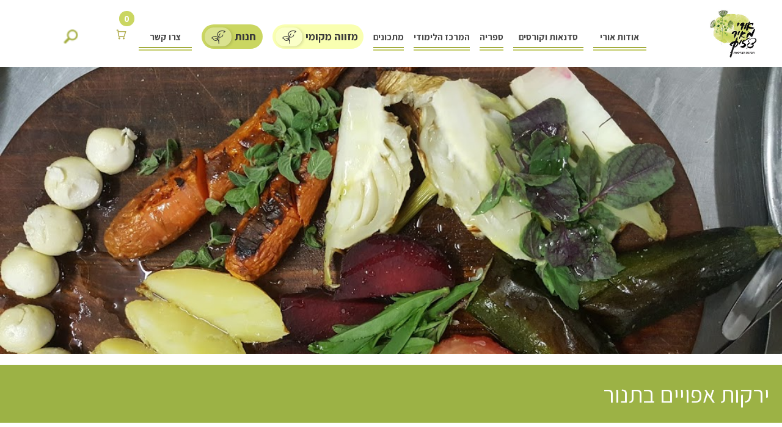

--- FILE ---
content_type: text/html; charset=UTF-8
request_url: https://mazon-izun.com/recipes/baked-vegetables/
body_size: 34274
content:
<!DOCTYPE html>
<html dir="rtl" lang="he-IL">
<head>
<!-- Google Tag Manager -->
<script>(function(w,d,s,l,i){w[l]=w[l]||[];w[l].push({'gtm.start':
new Date().getTime(),event:'gtm.js'});var f=d.getElementsByTagName(s)[0],
j=d.createElement(s),dl=l!='dataLayer'?'&l='+l:'';j.async=true;j.src=
'https://www.googletagmanager.com/gtm.js?id='+i+dl;f.parentNode.insertBefore(j,f);
})(window,document,'script','dataLayer','GTM-WSBHV4MK');</script>
<!-- End Google Tag Manager -->
<meta charset="UTF-8" />
<script type="text/javascript">
/* <![CDATA[ */
var gform;gform||(document.addEventListener("gform_main_scripts_loaded",function(){gform.scriptsLoaded=!0}),document.addEventListener("gform/theme/scripts_loaded",function(){gform.themeScriptsLoaded=!0}),window.addEventListener("DOMContentLoaded",function(){gform.domLoaded=!0}),gform={domLoaded:!1,scriptsLoaded:!1,themeScriptsLoaded:!1,isFormEditor:()=>"function"==typeof InitializeEditor,callIfLoaded:function(o){return!(!gform.domLoaded||!gform.scriptsLoaded||!gform.themeScriptsLoaded&&!gform.isFormEditor()||(gform.isFormEditor()&&console.warn("The use of gform.initializeOnLoaded() is deprecated in the form editor context and will be removed in Gravity Forms 3.1."),o(),0))},initializeOnLoaded:function(o){gform.callIfLoaded(o)||(document.addEventListener("gform_main_scripts_loaded",()=>{gform.scriptsLoaded=!0,gform.callIfLoaded(o)}),document.addEventListener("gform/theme/scripts_loaded",()=>{gform.themeScriptsLoaded=!0,gform.callIfLoaded(o)}),window.addEventListener("DOMContentLoaded",()=>{gform.domLoaded=!0,gform.callIfLoaded(o)}))},hooks:{action:{},filter:{}},addAction:function(o,r,e,t){gform.addHook("action",o,r,e,t)},addFilter:function(o,r,e,t){gform.addHook("filter",o,r,e,t)},doAction:function(o){gform.doHook("action",o,arguments)},applyFilters:function(o){return gform.doHook("filter",o,arguments)},removeAction:function(o,r){gform.removeHook("action",o,r)},removeFilter:function(o,r,e){gform.removeHook("filter",o,r,e)},addHook:function(o,r,e,t,n){null==gform.hooks[o][r]&&(gform.hooks[o][r]=[]);var d=gform.hooks[o][r];null==n&&(n=r+"_"+d.length),gform.hooks[o][r].push({tag:n,callable:e,priority:t=null==t?10:t})},doHook:function(r,o,e){var t;if(e=Array.prototype.slice.call(e,1),null!=gform.hooks[r][o]&&((o=gform.hooks[r][o]).sort(function(o,r){return o.priority-r.priority}),o.forEach(function(o){"function"!=typeof(t=o.callable)&&(t=window[t]),"action"==r?t.apply(null,e):e[0]=t.apply(null,e)})),"filter"==r)return e[0]},removeHook:function(o,r,t,n){var e;null!=gform.hooks[o][r]&&(e=(e=gform.hooks[o][r]).filter(function(o,r,e){return!!(null!=n&&n!=o.tag||null!=t&&t!=o.priority)}),gform.hooks[o][r]=e)}});
/* ]]> */
</script>

<meta name="viewport" content="width=device-width" />
<title>
	אורי מאיר-ציזיק | 
	  ירקות אפויים בתנור</title>
<!--<meta property="og:title" content="אורי מאיר-ציזיק">
<meta property="og:description" content="תזונה, בריאות, ליקוט וקהילה">
<meta property="og:image" content="https://mazon-izun.com/wp-content/themes/naked-wordpress-master/images/logo.jpg">
<meta property="og:url" content="http://mazon-izun.com">-->
<link rel="profile" href="https://gmpg.org/xfn/11" />
<link rel="pingback" href="https://mazon-izun.com/xmlrpc.php" />
			<link href="https://fonts.googleapis.com/css?family=Assistant:400,700" rel="stylesheet">
		<link rel="preconnect" href="https://fonts.gstatic.com">
		<link href="https://fonts.googleapis.com/css2?family=Heebo:wght@400;500;600;700&display=swap" rel="stylesheet">
		<link rel="stylesheet" href="https://unpkg.com/swiper/swiper-bundle.css" />
		<link rel="stylesheet" href="https://mazon-izun.com/wp-content/themes/naked-wordpress-master/assets/css/main.css"/>
	
	<!--[if lt IE 9]>
<script src="https://mazon-izun.com/wp-content/themes/naked-wordpress-master/js/html5.js" type="text/javascript"></script>
<script src="https://ajax.googleapis.com/ajax/libs/jquery/3.7.1/jquery.min.js"></script>

<![endif]-->
<!-- Meta Pixel Code -->
<script>
!function(f,b,e,v,n,t,s)
{if(f.fbq)return;n=f.fbq=function(){n.callMethod?
n.callMethod.apply(n,arguments):n.queue.push(arguments)};
if(!f._fbq)f._fbq=n;n.push=n;n.loaded=!0;n.version='2.0';
n.queue=[];t=b.createElement(e);t.async=!0;
t.src=v;s=b.getElementsByTagName(e)[0];
s.parentNode.insertBefore(t,s)}(window, document,'script',
'https://connect.facebook.net/en_US/fbevents.js');
fbq('init', '114447952555411');
fbq('track', 'PageView');
</script>
<noscript><img height="1" width="1" style="display:none"
src="https://www.facebook.com/tr?id=114447952555411&ev=PageView&noscript=1"
/></noscript>

<meta name='robots' content='max-image-preview:large' />
	<style>img:is([sizes="auto" i], [sizes^="auto," i]) { contain-intrinsic-size: 3000px 1500px }</style>
	<link rel="alternate" hreflang="he" href="https://mazon-izun.com/recipes/baked-vegetables/" />
<link rel="alternate" hreflang="x-default" href="https://mazon-izun.com/recipes/baked-vegetables/" />

<!-- Google Tag Manager by PYS -->
    <script data-cfasync="false" data-pagespeed-no-defer>
	    window.dataLayerPYS = window.dataLayerPYS || [];
	</script>
<!-- End Google Tag Manager by PYS --><script type='application/javascript'  id='pys-version-script'>console.log('PixelYourSite Free version 11.1.3');</script>
<link rel="alternate" type="application/rss+xml" title="אורי מאיר-ציזיק &laquo; פיד‏" href="https://mazon-izun.com/feed/" />
<link rel="alternate" type="application/rss+xml" title="אורי מאיר-ציזיק &laquo; פיד תגובות‏" href="https://mazon-izun.com/comments/feed/" />
<script type="text/javascript">
/* <![CDATA[ */
window._wpemojiSettings = {"baseUrl":"https:\/\/s.w.org\/images\/core\/emoji\/16.0.1\/72x72\/","ext":".png","svgUrl":"https:\/\/s.w.org\/images\/core\/emoji\/16.0.1\/svg\/","svgExt":".svg","source":{"concatemoji":"https:\/\/mazon-izun.com\/wp-includes\/js\/wp-emoji-release.min.js?ver=6.8.3"}};
/*! This file is auto-generated */
!function(s,n){var o,i,e;function c(e){try{var t={supportTests:e,timestamp:(new Date).valueOf()};sessionStorage.setItem(o,JSON.stringify(t))}catch(e){}}function p(e,t,n){e.clearRect(0,0,e.canvas.width,e.canvas.height),e.fillText(t,0,0);var t=new Uint32Array(e.getImageData(0,0,e.canvas.width,e.canvas.height).data),a=(e.clearRect(0,0,e.canvas.width,e.canvas.height),e.fillText(n,0,0),new Uint32Array(e.getImageData(0,0,e.canvas.width,e.canvas.height).data));return t.every(function(e,t){return e===a[t]})}function u(e,t){e.clearRect(0,0,e.canvas.width,e.canvas.height),e.fillText(t,0,0);for(var n=e.getImageData(16,16,1,1),a=0;a<n.data.length;a++)if(0!==n.data[a])return!1;return!0}function f(e,t,n,a){switch(t){case"flag":return n(e,"\ud83c\udff3\ufe0f\u200d\u26a7\ufe0f","\ud83c\udff3\ufe0f\u200b\u26a7\ufe0f")?!1:!n(e,"\ud83c\udde8\ud83c\uddf6","\ud83c\udde8\u200b\ud83c\uddf6")&&!n(e,"\ud83c\udff4\udb40\udc67\udb40\udc62\udb40\udc65\udb40\udc6e\udb40\udc67\udb40\udc7f","\ud83c\udff4\u200b\udb40\udc67\u200b\udb40\udc62\u200b\udb40\udc65\u200b\udb40\udc6e\u200b\udb40\udc67\u200b\udb40\udc7f");case"emoji":return!a(e,"\ud83e\udedf")}return!1}function g(e,t,n,a){var r="undefined"!=typeof WorkerGlobalScope&&self instanceof WorkerGlobalScope?new OffscreenCanvas(300,150):s.createElement("canvas"),o=r.getContext("2d",{willReadFrequently:!0}),i=(o.textBaseline="top",o.font="600 32px Arial",{});return e.forEach(function(e){i[e]=t(o,e,n,a)}),i}function t(e){var t=s.createElement("script");t.src=e,t.defer=!0,s.head.appendChild(t)}"undefined"!=typeof Promise&&(o="wpEmojiSettingsSupports",i=["flag","emoji"],n.supports={everything:!0,everythingExceptFlag:!0},e=new Promise(function(e){s.addEventListener("DOMContentLoaded",e,{once:!0})}),new Promise(function(t){var n=function(){try{var e=JSON.parse(sessionStorage.getItem(o));if("object"==typeof e&&"number"==typeof e.timestamp&&(new Date).valueOf()<e.timestamp+604800&&"object"==typeof e.supportTests)return e.supportTests}catch(e){}return null}();if(!n){if("undefined"!=typeof Worker&&"undefined"!=typeof OffscreenCanvas&&"undefined"!=typeof URL&&URL.createObjectURL&&"undefined"!=typeof Blob)try{var e="postMessage("+g.toString()+"("+[JSON.stringify(i),f.toString(),p.toString(),u.toString()].join(",")+"));",a=new Blob([e],{type:"text/javascript"}),r=new Worker(URL.createObjectURL(a),{name:"wpTestEmojiSupports"});return void(r.onmessage=function(e){c(n=e.data),r.terminate(),t(n)})}catch(e){}c(n=g(i,f,p,u))}t(n)}).then(function(e){for(var t in e)n.supports[t]=e[t],n.supports.everything=n.supports.everything&&n.supports[t],"flag"!==t&&(n.supports.everythingExceptFlag=n.supports.everythingExceptFlag&&n.supports[t]);n.supports.everythingExceptFlag=n.supports.everythingExceptFlag&&!n.supports.flag,n.DOMReady=!1,n.readyCallback=function(){n.DOMReady=!0}}).then(function(){return e}).then(function(){var e;n.supports.everything||(n.readyCallback(),(e=n.source||{}).concatemoji?t(e.concatemoji):e.wpemoji&&e.twemoji&&(t(e.twemoji),t(e.wpemoji)))}))}((window,document),window._wpemojiSettings);
/* ]]> */
</script>

<link rel='stylesheet' id='sbi_styles-css' href='https://mazon-izun.com/wp-content/plugins/instagram-feed/css/sbi-styles.min.css?ver=6.10.0' type='text/css' media='all' />
<style id='wp-emoji-styles-inline-css' type='text/css'>

	img.wp-smiley, img.emoji {
		display: inline !important;
		border: none !important;
		box-shadow: none !important;
		height: 1em !important;
		width: 1em !important;
		margin: 0 0.07em !important;
		vertical-align: -0.1em !important;
		background: none !important;
		padding: 0 !important;
	}
</style>
<link rel='stylesheet' id='wp-block-library-rtl-css' href='https://mazon-izun.com/wp-includes/css/dist/block-library/style-rtl.min.css?ver=6.8.3' type='text/css' media='all' />
<style id='classic-theme-styles-inline-css' type='text/css'>
/*! This file is auto-generated */
.wp-block-button__link{color:#fff;background-color:#32373c;border-radius:9999px;box-shadow:none;text-decoration:none;padding:calc(.667em + 2px) calc(1.333em + 2px);font-size:1.125em}.wp-block-file__button{background:#32373c;color:#fff;text-decoration:none}
</style>
<style id='safe-svg-svg-icon-style-inline-css' type='text/css'>
.safe-svg-cover{text-align:center}.safe-svg-cover .safe-svg-inside{display:inline-block;max-width:100%}.safe-svg-cover svg{fill:currentColor;height:100%;max-height:100%;max-width:100%;width:100%}

</style>
<link rel='stylesheet' id='wp-components-rtl-css' href='https://mazon-izun.com/wp-includes/css/dist/components/style-rtl.min.css?ver=6.8.3' type='text/css' media='all' />
<link rel='stylesheet' id='wp-preferences-css' href='https://mazon-izun.com/wp-includes/css/dist/preferences/style.min.css?ver=6.8.3' type='text/css' media='all' />
<link rel='stylesheet' id='wp-block-editor-rtl-css' href='https://mazon-izun.com/wp-includes/css/dist/block-editor/style-rtl.min.css?ver=6.8.3' type='text/css' media='all' />
<link rel='stylesheet' id='popup-maker-block-library-style-css' href='https://mazon-izun.com/wp-content/plugins/popup-maker/dist/packages/block-library-style-rtl.css?ver=dbea705cfafe089d65f1' type='text/css' media='all' />
<style id='global-styles-inline-css' type='text/css'>
:root{--wp--preset--aspect-ratio--square: 1;--wp--preset--aspect-ratio--4-3: 4/3;--wp--preset--aspect-ratio--3-4: 3/4;--wp--preset--aspect-ratio--3-2: 3/2;--wp--preset--aspect-ratio--2-3: 2/3;--wp--preset--aspect-ratio--16-9: 16/9;--wp--preset--aspect-ratio--9-16: 9/16;--wp--preset--color--black: #000000;--wp--preset--color--cyan-bluish-gray: #abb8c3;--wp--preset--color--white: #ffffff;--wp--preset--color--pale-pink: #f78da7;--wp--preset--color--vivid-red: #cf2e2e;--wp--preset--color--luminous-vivid-orange: #ff6900;--wp--preset--color--luminous-vivid-amber: #fcb900;--wp--preset--color--light-green-cyan: #7bdcb5;--wp--preset--color--vivid-green-cyan: #00d084;--wp--preset--color--pale-cyan-blue: #8ed1fc;--wp--preset--color--vivid-cyan-blue: #0693e3;--wp--preset--color--vivid-purple: #9b51e0;--wp--preset--gradient--vivid-cyan-blue-to-vivid-purple: linear-gradient(135deg,rgba(6,147,227,1) 0%,rgb(155,81,224) 100%);--wp--preset--gradient--light-green-cyan-to-vivid-green-cyan: linear-gradient(135deg,rgb(122,220,180) 0%,rgb(0,208,130) 100%);--wp--preset--gradient--luminous-vivid-amber-to-luminous-vivid-orange: linear-gradient(135deg,rgba(252,185,0,1) 0%,rgba(255,105,0,1) 100%);--wp--preset--gradient--luminous-vivid-orange-to-vivid-red: linear-gradient(135deg,rgba(255,105,0,1) 0%,rgb(207,46,46) 100%);--wp--preset--gradient--very-light-gray-to-cyan-bluish-gray: linear-gradient(135deg,rgb(238,238,238) 0%,rgb(169,184,195) 100%);--wp--preset--gradient--cool-to-warm-spectrum: linear-gradient(135deg,rgb(74,234,220) 0%,rgb(151,120,209) 20%,rgb(207,42,186) 40%,rgb(238,44,130) 60%,rgb(251,105,98) 80%,rgb(254,248,76) 100%);--wp--preset--gradient--blush-light-purple: linear-gradient(135deg,rgb(255,206,236) 0%,rgb(152,150,240) 100%);--wp--preset--gradient--blush-bordeaux: linear-gradient(135deg,rgb(254,205,165) 0%,rgb(254,45,45) 50%,rgb(107,0,62) 100%);--wp--preset--gradient--luminous-dusk: linear-gradient(135deg,rgb(255,203,112) 0%,rgb(199,81,192) 50%,rgb(65,88,208) 100%);--wp--preset--gradient--pale-ocean: linear-gradient(135deg,rgb(255,245,203) 0%,rgb(182,227,212) 50%,rgb(51,167,181) 100%);--wp--preset--gradient--electric-grass: linear-gradient(135deg,rgb(202,248,128) 0%,rgb(113,206,126) 100%);--wp--preset--gradient--midnight: linear-gradient(135deg,rgb(2,3,129) 0%,rgb(40,116,252) 100%);--wp--preset--font-size--small: 13px;--wp--preset--font-size--medium: 20px;--wp--preset--font-size--large: 36px;--wp--preset--font-size--x-large: 42px;--wp--preset--spacing--20: 0.44rem;--wp--preset--spacing--30: 0.67rem;--wp--preset--spacing--40: 1rem;--wp--preset--spacing--50: 1.5rem;--wp--preset--spacing--60: 2.25rem;--wp--preset--spacing--70: 3.38rem;--wp--preset--spacing--80: 5.06rem;--wp--preset--shadow--natural: 6px 6px 9px rgba(0, 0, 0, 0.2);--wp--preset--shadow--deep: 12px 12px 50px rgba(0, 0, 0, 0.4);--wp--preset--shadow--sharp: 6px 6px 0px rgba(0, 0, 0, 0.2);--wp--preset--shadow--outlined: 6px 6px 0px -3px rgba(255, 255, 255, 1), 6px 6px rgba(0, 0, 0, 1);--wp--preset--shadow--crisp: 6px 6px 0px rgba(0, 0, 0, 1);}:where(.is-layout-flex){gap: 0.5em;}:where(.is-layout-grid){gap: 0.5em;}body .is-layout-flex{display: flex;}.is-layout-flex{flex-wrap: wrap;align-items: center;}.is-layout-flex > :is(*, div){margin: 0;}body .is-layout-grid{display: grid;}.is-layout-grid > :is(*, div){margin: 0;}:where(.wp-block-columns.is-layout-flex){gap: 2em;}:where(.wp-block-columns.is-layout-grid){gap: 2em;}:where(.wp-block-post-template.is-layout-flex){gap: 1.25em;}:where(.wp-block-post-template.is-layout-grid){gap: 1.25em;}.has-black-color{color: var(--wp--preset--color--black) !important;}.has-cyan-bluish-gray-color{color: var(--wp--preset--color--cyan-bluish-gray) !important;}.has-white-color{color: var(--wp--preset--color--white) !important;}.has-pale-pink-color{color: var(--wp--preset--color--pale-pink) !important;}.has-vivid-red-color{color: var(--wp--preset--color--vivid-red) !important;}.has-luminous-vivid-orange-color{color: var(--wp--preset--color--luminous-vivid-orange) !important;}.has-luminous-vivid-amber-color{color: var(--wp--preset--color--luminous-vivid-amber) !important;}.has-light-green-cyan-color{color: var(--wp--preset--color--light-green-cyan) !important;}.has-vivid-green-cyan-color{color: var(--wp--preset--color--vivid-green-cyan) !important;}.has-pale-cyan-blue-color{color: var(--wp--preset--color--pale-cyan-blue) !important;}.has-vivid-cyan-blue-color{color: var(--wp--preset--color--vivid-cyan-blue) !important;}.has-vivid-purple-color{color: var(--wp--preset--color--vivid-purple) !important;}.has-black-background-color{background-color: var(--wp--preset--color--black) !important;}.has-cyan-bluish-gray-background-color{background-color: var(--wp--preset--color--cyan-bluish-gray) !important;}.has-white-background-color{background-color: var(--wp--preset--color--white) !important;}.has-pale-pink-background-color{background-color: var(--wp--preset--color--pale-pink) !important;}.has-vivid-red-background-color{background-color: var(--wp--preset--color--vivid-red) !important;}.has-luminous-vivid-orange-background-color{background-color: var(--wp--preset--color--luminous-vivid-orange) !important;}.has-luminous-vivid-amber-background-color{background-color: var(--wp--preset--color--luminous-vivid-amber) !important;}.has-light-green-cyan-background-color{background-color: var(--wp--preset--color--light-green-cyan) !important;}.has-vivid-green-cyan-background-color{background-color: var(--wp--preset--color--vivid-green-cyan) !important;}.has-pale-cyan-blue-background-color{background-color: var(--wp--preset--color--pale-cyan-blue) !important;}.has-vivid-cyan-blue-background-color{background-color: var(--wp--preset--color--vivid-cyan-blue) !important;}.has-vivid-purple-background-color{background-color: var(--wp--preset--color--vivid-purple) !important;}.has-black-border-color{border-color: var(--wp--preset--color--black) !important;}.has-cyan-bluish-gray-border-color{border-color: var(--wp--preset--color--cyan-bluish-gray) !important;}.has-white-border-color{border-color: var(--wp--preset--color--white) !important;}.has-pale-pink-border-color{border-color: var(--wp--preset--color--pale-pink) !important;}.has-vivid-red-border-color{border-color: var(--wp--preset--color--vivid-red) !important;}.has-luminous-vivid-orange-border-color{border-color: var(--wp--preset--color--luminous-vivid-orange) !important;}.has-luminous-vivid-amber-border-color{border-color: var(--wp--preset--color--luminous-vivid-amber) !important;}.has-light-green-cyan-border-color{border-color: var(--wp--preset--color--light-green-cyan) !important;}.has-vivid-green-cyan-border-color{border-color: var(--wp--preset--color--vivid-green-cyan) !important;}.has-pale-cyan-blue-border-color{border-color: var(--wp--preset--color--pale-cyan-blue) !important;}.has-vivid-cyan-blue-border-color{border-color: var(--wp--preset--color--vivid-cyan-blue) !important;}.has-vivid-purple-border-color{border-color: var(--wp--preset--color--vivid-purple) !important;}.has-vivid-cyan-blue-to-vivid-purple-gradient-background{background: var(--wp--preset--gradient--vivid-cyan-blue-to-vivid-purple) !important;}.has-light-green-cyan-to-vivid-green-cyan-gradient-background{background: var(--wp--preset--gradient--light-green-cyan-to-vivid-green-cyan) !important;}.has-luminous-vivid-amber-to-luminous-vivid-orange-gradient-background{background: var(--wp--preset--gradient--luminous-vivid-amber-to-luminous-vivid-orange) !important;}.has-luminous-vivid-orange-to-vivid-red-gradient-background{background: var(--wp--preset--gradient--luminous-vivid-orange-to-vivid-red) !important;}.has-very-light-gray-to-cyan-bluish-gray-gradient-background{background: var(--wp--preset--gradient--very-light-gray-to-cyan-bluish-gray) !important;}.has-cool-to-warm-spectrum-gradient-background{background: var(--wp--preset--gradient--cool-to-warm-spectrum) !important;}.has-blush-light-purple-gradient-background{background: var(--wp--preset--gradient--blush-light-purple) !important;}.has-blush-bordeaux-gradient-background{background: var(--wp--preset--gradient--blush-bordeaux) !important;}.has-luminous-dusk-gradient-background{background: var(--wp--preset--gradient--luminous-dusk) !important;}.has-pale-ocean-gradient-background{background: var(--wp--preset--gradient--pale-ocean) !important;}.has-electric-grass-gradient-background{background: var(--wp--preset--gradient--electric-grass) !important;}.has-midnight-gradient-background{background: var(--wp--preset--gradient--midnight) !important;}.has-small-font-size{font-size: var(--wp--preset--font-size--small) !important;}.has-medium-font-size{font-size: var(--wp--preset--font-size--medium) !important;}.has-large-font-size{font-size: var(--wp--preset--font-size--large) !important;}.has-x-large-font-size{font-size: var(--wp--preset--font-size--x-large) !important;}
:where(.wp-block-post-template.is-layout-flex){gap: 1.25em;}:where(.wp-block-post-template.is-layout-grid){gap: 1.25em;}
:where(.wp-block-columns.is-layout-flex){gap: 2em;}:where(.wp-block-columns.is-layout-grid){gap: 2em;}
:root :where(.wp-block-pullquote){font-size: 1.5em;line-height: 1.6;}
</style>
<link rel='stylesheet' id='email-subscribers-css' href='https://mazon-izun.com/wp-content/plugins/email-subscribers/lite/public/css/email-subscribers-public.css?ver=5.9.11' type='text/css' media='all' />
<style id='responsive-menu-inline-css' type='text/css'>
/** This file is major component of this plugin so please don't try to edit here. */
#rmp_menu_trigger-24498 {
  width: 40px;
  height: 40px;
  position: absolute;
  top: 15px;
  border-radius: 5px;
  display: none;
  text-decoration: none;
  left: 5%;
  background: #000000;
  transition: transform 0.5s, background-color 0.5s;
}
#rmp_menu_trigger-24498:hover, #rmp_menu_trigger-24498:focus {
  background: #000000;
  text-decoration: unset;
}
#rmp_menu_trigger-24498.is-active {
  background: #000000;
}
#rmp_menu_trigger-24498 .rmp-trigger-box {
  width: 25px;
  color: #ffffff;
}
#rmp_menu_trigger-24498 .rmp-trigger-icon-active, #rmp_menu_trigger-24498 .rmp-trigger-text-open {
  display: none;
}
#rmp_menu_trigger-24498.is-active .rmp-trigger-icon-active, #rmp_menu_trigger-24498.is-active .rmp-trigger-text-open {
  display: inline;
}
#rmp_menu_trigger-24498.is-active .rmp-trigger-icon-inactive, #rmp_menu_trigger-24498.is-active .rmp-trigger-text {
  display: none;
}
#rmp_menu_trigger-24498 .rmp-trigger-label {
  color: #ffffff;
  pointer-events: none;
  line-height: 13px;
  font-family: inherit;
  font-size: 14px;
  display: inline;
  text-transform: inherit;
}
#rmp_menu_trigger-24498 .rmp-trigger-label.rmp-trigger-label-top {
  display: block;
  margin-bottom: 12px;
}
#rmp_menu_trigger-24498 .rmp-trigger-label.rmp-trigger-label-bottom {
  display: block;
  margin-top: 12px;
}
#rmp_menu_trigger-24498 .responsive-menu-pro-inner {
  display: block;
}
#rmp_menu_trigger-24498 .rmp-trigger-icon-inactive .rmp-font-icon {
  color: #ffffff;
}
#rmp_menu_trigger-24498 .responsive-menu-pro-inner, #rmp_menu_trigger-24498 .responsive-menu-pro-inner::before, #rmp_menu_trigger-24498 .responsive-menu-pro-inner::after {
  width: 25px;
  height: 3px;
  background-color: #ffffff;
  border-radius: 4px;
  position: absolute;
}
#rmp_menu_trigger-24498 .rmp-trigger-icon-active .rmp-font-icon {
  color: #ffffff;
}
#rmp_menu_trigger-24498.is-active .responsive-menu-pro-inner, #rmp_menu_trigger-24498.is-active .responsive-menu-pro-inner::before, #rmp_menu_trigger-24498.is-active .responsive-menu-pro-inner::after {
  background-color: #ffffff;
}
#rmp_menu_trigger-24498:hover .rmp-trigger-icon-inactive .rmp-font-icon {
  color: #ffffff;
}
#rmp_menu_trigger-24498:not(.is-active):hover .responsive-menu-pro-inner, #rmp_menu_trigger-24498:not(.is-active):hover .responsive-menu-pro-inner::before, #rmp_menu_trigger-24498:not(.is-active):hover .responsive-menu-pro-inner::after {
  background-color: #ffffff;
}
#rmp_menu_trigger-24498 .responsive-menu-pro-inner::before {
  top: 5px;
}
#rmp_menu_trigger-24498 .responsive-menu-pro-inner::after {
  bottom: 5px;
}
#rmp_menu_trigger-24498.is-active .responsive-menu-pro-inner::after {
  bottom: 0;
}
/* Hamburger menu styling */
@media screen and (max-width: 767px) {
  /** Menu Title Style */
  /** Menu Additional Content Style */
  .menu-main-container {
    display: none !important;
  }
  #rmp_menu_trigger-24498 {
    display: block;
  }
  #rmp-container-24498 {
    position: fixed;
    top: 0;
    margin: 0;
    transition: transform 0.5s;
    overflow: auto;
    display: block;
    width: 70%;
    background-color: #2e2e2e;
    background-image: url("");
    height: 100%;
    right: 0;
    padding-top: 0px;
    padding-left: 0px;
    padding-bottom: 0px;
    padding-right: 0px;
  }
  #rmp-menu-wrap-24498 {
    padding-top: 0px;
    padding-left: 0px;
    padding-bottom: 0px;
    padding-right: 0px;
    background-color: #212121;
  }
  #rmp-menu-wrap-24498 .rmp-menu, #rmp-menu-wrap-24498 .rmp-submenu {
    width: 100%;
    box-sizing: border-box;
    margin: 0;
    padding: 0;
  }
  #rmp-menu-wrap-24498 .rmp-submenu-depth-1 .rmp-menu-item-link {
    padding-right: 10%;
  }
  #rmp-menu-wrap-24498 .rmp-submenu-depth-2 .rmp-menu-item-link {
    padding-right: 15%;
  }
  #rmp-menu-wrap-24498 .rmp-submenu-depth-3 .rmp-menu-item-link {
    padding-right: 20%;
  }
  #rmp-menu-wrap-24498 .rmp-submenu-depth-4 .rmp-menu-item-link {
    padding-right: 25%;
  }
  #rmp-menu-wrap-24498 .rmp-submenu.rmp-submenu-open {
    display: block;
  }
  #rmp-menu-wrap-24498 .rmp-menu-item {
    width: 100%;
    list-style: none;
    margin: 0;
  }
  #rmp-menu-wrap-24498 .rmp-menu-item-link {
    height: 40px;
    line-height: 40px;
    font-size: 13px;
    border-bottom: 1px solid #212121;
    font-family: inherit;
    color: #ffffff;
    text-align: right;
    background-color: #212121;
    font-weight: normal;
    letter-spacing: 0px;
    display: block;
    box-sizing: border-box;
    width: 100%;
    text-decoration: none;
    position: relative;
    overflow: hidden;
    transition: background-color 0.5s, border-color 0.5s, 0.5s;
    padding: 0 5%;
    padding-left: 50px;
  }
  #rmp-menu-wrap-24498 .rmp-menu-item-link:after, #rmp-menu-wrap-24498 .rmp-menu-item-link:before {
    display: none;
  }
  #rmp-menu-wrap-24498 .rmp-menu-item-link:hover, #rmp-menu-wrap-24498 .rmp-menu-item-link:focus {
    color: #ffffff;
    border-color: #212121;
    background-color: #3f3f3f;
  }
  #rmp-menu-wrap-24498 .rmp-menu-item-link:focus {
    outline: none;
    border-color: unset;
    box-shadow: unset;
  }
  #rmp-menu-wrap-24498 .rmp-menu-item-link .rmp-font-icon {
    height: 40px;
    line-height: 40px;
    margin-right: 10px;
    font-size: 13px;
  }
  #rmp-menu-wrap-24498 .rmp-menu-current-item .rmp-menu-item-link {
    color: #ffffff;
    border-color: #212121;
    background-color: #212121;
  }
  #rmp-menu-wrap-24498 .rmp-menu-current-item .rmp-menu-item-link:hover, #rmp-menu-wrap-24498 .rmp-menu-current-item .rmp-menu-item-link:focus {
    color: #ffffff;
    border-color: #3f3f3f;
    background-color: #3f3f3f;
  }
  #rmp-menu-wrap-24498 .rmp-menu-subarrow {
    position: absolute;
    top: 0;
    bottom: 0;
    text-align: center;
    overflow: hidden;
    background-size: cover;
    overflow: hidden;
    left: 0;
    border-right-style: solid;
    border-right-color: #212121;
    border-right-width: 1px;
    height: 39px;
    width: 40px;
    color: #ffffff;
    background-color: #212121;
  }
  #rmp-menu-wrap-24498 .rmp-menu-subarrow svg {
    fill: #ffffff;
  }
  #rmp-menu-wrap-24498 .rmp-menu-subarrow:hover {
    color: #ffffff;
    border-color: #3f3f3f;
    background-color: #3f3f3f;
  }
  #rmp-menu-wrap-24498 .rmp-menu-subarrow:hover svg {
    fill: #ffffff;
  }
  #rmp-menu-wrap-24498 .rmp-menu-subarrow .rmp-font-icon {
    margin-right: unset;
  }
  #rmp-menu-wrap-24498 .rmp-menu-subarrow * {
    vertical-align: middle;
    line-height: 39px;
  }
  #rmp-menu-wrap-24498 .rmp-menu-subarrow-active {
    display: block;
    background-size: cover;
    color: #ffffff;
    border-color: #212121;
    background-color: #212121;
  }
  #rmp-menu-wrap-24498 .rmp-menu-subarrow-active svg {
    fill: #ffffff;
  }
  #rmp-menu-wrap-24498 .rmp-menu-subarrow-active:hover {
    color: #ffffff;
    border-color: #3f3f3f;
    background-color: #3f3f3f;
  }
  #rmp-menu-wrap-24498 .rmp-menu-subarrow-active:hover svg {
    fill: #ffffff;
  }
  #rmp-menu-wrap-24498 .rmp-submenu {
    display: none;
  }
  #rmp-menu-wrap-24498 .rmp-submenu .rmp-menu-item-link {
    height: 40px;
    line-height: 40px;
    letter-spacing: 0px;
    font-size: 13px;
    border-bottom: 1px solid #212121;
    font-family: inherit;
    font-weight: normal;
    color: #ffffff;
    text-align: right;
    background-color: #212121;
  }
  #rmp-menu-wrap-24498 .rmp-submenu .rmp-menu-item-link:hover, #rmp-menu-wrap-24498 .rmp-submenu .rmp-menu-item-link:focus {
    color: #ffffff;
    border-color: #212121;
    background-color: #3f3f3f;
  }
  #rmp-menu-wrap-24498 .rmp-submenu .rmp-menu-current-item .rmp-menu-item-link {
    color: #ffffff;
    border-color: #212121;
    background-color: #212121;
  }
  #rmp-menu-wrap-24498 .rmp-submenu .rmp-menu-current-item .rmp-menu-item-link:hover, #rmp-menu-wrap-24498 .rmp-submenu .rmp-menu-current-item .rmp-menu-item-link:focus {
    color: #ffffff;
    border-color: #3f3f3f;
    background-color: #3f3f3f;
  }
  #rmp-menu-wrap-24498 .rmp-submenu .rmp-menu-subarrow {
    right: 0;
    border-right: unset;
    border-left-style: solid;
    border-left-color: #1d4354;
    border-left-width: 0px;
    height: 39px;
    line-height: 39px;
    width: 40px;
    color: #fff;
    background-color: inherit;
  }
  #rmp-menu-wrap-24498 .rmp-submenu .rmp-menu-subarrow:hover {
    color: #fff;
    border-color: #3f3f3f;
    background-color: inherit;
  }
  #rmp-menu-wrap-24498 .rmp-submenu .rmp-menu-subarrow-active {
    color: #fff;
    border-color: #1d4354;
    background-color: inherit;
  }
  #rmp-menu-wrap-24498 .rmp-submenu .rmp-menu-subarrow-active:hover {
    color: #fff;
    border-color: #3f3f3f;
    background-color: inherit;
  }
  #rmp-menu-wrap-24498 .rmp-menu-item-description {
    margin: 0;
    padding: 5px 5%;
    opacity: 0.8;
    color: #ffffff;
  }
  #rmp-search-box-24498 {
    display: block;
    padding-top: 0px;
    padding-left: 5%;
    padding-bottom: 0px;
    padding-right: 5%;
  }
  #rmp-search-box-24498 .rmp-search-form {
    margin: 0;
  }
  #rmp-search-box-24498 .rmp-search-box {
    background: #ffffff;
    border: 1px solid #dadada;
    color: #333333;
    width: 100%;
    padding: 0 5%;
    border-radius: 30px;
    height: 45px;
    -webkit-appearance: none;
  }
  #rmp-search-box-24498 .rmp-search-box::placeholder {
    color: #969696;
  }
  #rmp-search-box-24498 .rmp-search-box:focus {
    background-color: #ffffff;
    outline: 2px solid #dadada;
    color: #333333;
  }
  #rmp-menu-title-24498 {
    background-color: #212121;
    color: #ffffff;
    text-align: right;
    font-size: 16px;
    padding-top: 10%;
    padding-left: 5%;
    padding-bottom: 0%;
    padding-right: 5%;
    font-weight: 400;
    transition: background-color 0.5s, border-color 0.5s, color 0.5s;
  }
  #rmp-menu-title-24498:hover {
    background-color: #212121;
    color: #ffffff;
  }
  #rmp-menu-title-24498 > .rmp-menu-title-link {
    color: #ffffff;
    width: 100%;
    background-color: unset;
    text-decoration: none;
  }
  #rmp-menu-title-24498 > .rmp-menu-title-link:hover {
    color: #ffffff;
  }
  #rmp-menu-title-24498 .rmp-font-icon {
    font-size: 16px;
  }
  #rmp-menu-title-24498 .rmp-menu-title-image {
    height: 100px;
  }
  #rmp-menu-additional-content-24498 {
    padding-top: 0px;
    padding-left: 5%;
    padding-bottom: 0px;
    padding-right: 5%;
    color: #ffffff;
    text-align: center;
    font-size: 16px;
  }
}
/**
This file contents common styling of menus.
*/
.rmp-container {
  display: none;
  visibility: visible;
  padding: 0px 0px 0px 0px;
  z-index: 99998;
  transition: all 0.3s;
  /** Scrolling bar in menu setting box **/
}
.rmp-container.rmp-fade-top, .rmp-container.rmp-fade-left, .rmp-container.rmp-fade-right, .rmp-container.rmp-fade-bottom {
  display: none;
}
.rmp-container.rmp-slide-left, .rmp-container.rmp-push-left {
  transform: translateX(-100%);
  -ms-transform: translateX(-100%);
  -webkit-transform: translateX(-100%);
  -moz-transform: translateX(-100%);
}
.rmp-container.rmp-slide-left.rmp-menu-open, .rmp-container.rmp-push-left.rmp-menu-open {
  transform: translateX(0);
  -ms-transform: translateX(0);
  -webkit-transform: translateX(0);
  -moz-transform: translateX(0);
}
.rmp-container.rmp-slide-right, .rmp-container.rmp-push-right {
  transform: translateX(100%);
  -ms-transform: translateX(100%);
  -webkit-transform: translateX(100%);
  -moz-transform: translateX(100%);
}
.rmp-container.rmp-slide-right.rmp-menu-open, .rmp-container.rmp-push-right.rmp-menu-open {
  transform: translateX(0);
  -ms-transform: translateX(0);
  -webkit-transform: translateX(0);
  -moz-transform: translateX(0);
}
.rmp-container.rmp-slide-top, .rmp-container.rmp-push-top {
  transform: translateY(-100%);
  -ms-transform: translateY(-100%);
  -webkit-transform: translateY(-100%);
  -moz-transform: translateY(-100%);
}
.rmp-container.rmp-slide-top.rmp-menu-open, .rmp-container.rmp-push-top.rmp-menu-open {
  transform: translateY(0);
  -ms-transform: translateY(0);
  -webkit-transform: translateY(0);
  -moz-transform: translateY(0);
}
.rmp-container.rmp-slide-bottom, .rmp-container.rmp-push-bottom {
  transform: translateY(100%);
  -ms-transform: translateY(100%);
  -webkit-transform: translateY(100%);
  -moz-transform: translateY(100%);
}
.rmp-container.rmp-slide-bottom.rmp-menu-open, .rmp-container.rmp-push-bottom.rmp-menu-open {
  transform: translateX(0);
  -ms-transform: translateX(0);
  -webkit-transform: translateX(0);
  -moz-transform: translateX(0);
}
.rmp-container::-webkit-scrollbar {
  width: 0px;
}
.rmp-container ::-webkit-scrollbar-track {
  box-shadow: inset 0 0 5px transparent;
}
.rmp-container ::-webkit-scrollbar-thumb {
  background: transparent;
}
.rmp-container ::-webkit-scrollbar-thumb:hover {
  background: transparent;
}
.rmp-container .rmp-menu-wrap .rmp-menu {
  transition: none;
  border-radius: 0;
  box-shadow: none;
  background: none;
  border: 0;
  bottom: auto;
  box-sizing: border-box;
  clip: auto;
  color: #666;
  display: block;
  float: none;
  font-family: inherit;
  font-size: 14px;
  height: auto;
  left: auto;
  line-height: 1.7;
  list-style-type: none;
  margin: 0;
  min-height: auto;
  max-height: none;
  opacity: 1;
  outline: none;
  overflow: visible;
  padding: 0;
  position: relative;
  pointer-events: auto;
  right: auto;
  text-align: left;
  text-decoration: none;
  text-indent: 0;
  text-transform: none;
  transform: none;
  top: auto;
  visibility: inherit;
  width: auto;
  word-wrap: break-word;
  white-space: normal;
}
.rmp-container .rmp-menu-additional-content {
  display: block;
  word-break: break-word;
}
.rmp-container .rmp-menu-title {
  display: flex;
  flex-direction: column;
}
.rmp-container .rmp-menu-title .rmp-menu-title-image {
  max-width: 100%;
  margin-bottom: 15px;
  display: block;
  margin: auto;
  margin-bottom: 15px;
}
button.rmp_menu_trigger {
  z-index: 999999;
  overflow: hidden;
  outline: none;
  border: 0;
  display: none;
  margin: 0;
  transition: transform 0.5s, background-color 0.5s;
  padding: 0;
}
button.rmp_menu_trigger .responsive-menu-pro-inner::before, button.rmp_menu_trigger .responsive-menu-pro-inner::after {
  content: "";
  display: block;
}
button.rmp_menu_trigger .responsive-menu-pro-inner::before {
  top: 10px;
}
button.rmp_menu_trigger .responsive-menu-pro-inner::after {
  bottom: 10px;
}
button.rmp_menu_trigger .rmp-trigger-box {
  width: 40px;
  display: inline-block;
  position: relative;
  pointer-events: none;
  vertical-align: super;
}
.admin-bar .rmp-container, .admin-bar .rmp_menu_trigger {
  margin-top: 32px !important;
}
@media screen and (max-width: 782px) {
  .admin-bar .rmp-container, .admin-bar .rmp_menu_trigger {
    margin-top: 46px !important;
  }
}
/*  Menu Trigger Boring Animation */
.rmp-menu-trigger-boring .responsive-menu-pro-inner {
  transition-property: none;
}
.rmp-menu-trigger-boring .responsive-menu-pro-inner::after, .rmp-menu-trigger-boring .responsive-menu-pro-inner::before {
  transition-property: none;
}
.rmp-menu-trigger-boring.is-active .responsive-menu-pro-inner {
  transform: rotate(45deg);
}
.rmp-menu-trigger-boring.is-active .responsive-menu-pro-inner:before {
  top: 0;
  opacity: 0;
}
.rmp-menu-trigger-boring.is-active .responsive-menu-pro-inner:after {
  bottom: 0;
  transform: rotate(-90deg);
}

</style>
<link rel='stylesheet' id='ias-animate-css-css' href='https://mazon-izun.com/wp-content/plugins/ultimate-infinite-scroll/includes/assets/css/animate.min.css?ver=6.8.3' type='text/css' media='all' />
<link rel='stylesheet' id='ias-frontend-style-css' href='https://mazon-izun.com/wp-content/plugins/ultimate-infinite-scroll/includes/assets/css/style.css?ver=6.8.3' type='text/css' media='all' />
<style id='ias-frontend-style-inline-css' type='text/css'>

			#isw-load-more-button,#isw-load-more-button-prev {
			background: #DDDDDD;
			color: #000000;
			padding: 10px;
			width: 80px;
			height: 40px;
			margin-bottom: 10px;
			border-radius: 0px;
			border: 0px solid  #000000;
			font-size: 14px;
		}
		#isw-load-more-button:hover,#isw-load-more-button-prev:hover {
			background: #EEEEEE;
			color: #000000;
		}
		 
</style>
<link rel='stylesheet' id='woocommerce-layout-rtl-css' href='https://mazon-izun.com/wp-content/plugins/woocommerce/assets/css/woocommerce-layout-rtl.css?ver=10.3.5' type='text/css' media='all' />
<link rel='stylesheet' id='woocommerce-smallscreen-rtl-css' href='https://mazon-izun.com/wp-content/plugins/woocommerce/assets/css/woocommerce-smallscreen-rtl.css?ver=10.3.5' type='text/css' media='only screen and (max-width: 768px)' />
<link rel='stylesheet' id='woocommerce-general-rtl-css' href='https://mazon-izun.com/wp-content/plugins/woocommerce/assets/css/woocommerce-rtl.css?ver=10.3.5' type='text/css' media='all' />
<style id='woocommerce-inline-inline-css' type='text/css'>
.woocommerce form .form-row .required { visibility: visible; }
</style>
<link rel='stylesheet' id='shutter-0-css' href='https://mazon-izun.com/wp-content/plugins/nextgen-gallery/static/Lightbox/shutter/shutter.css?ver=3.59.12' type='text/css' media='all' />
<link rel='stylesheet' id='rivhit-css-css' href='https://mazon-izun.com/wp-content/plugins/woocommerce-icredit%204.0.0/core/../assets/css/rivhit-css.css?ver=4.0.4' type='text/css' media='all' />
<link rel='stylesheet' id='xoo-cp-style-css' href='https://mazon-izun.com/wp-content/plugins/added-to-cart-popup-woocommerce/assets/css/xoo-cp-style.css?ver=1.7' type='text/css' media='all' />
<style id='xoo-cp-style-inline-css' type='text/css'>
td.xoo-cp-pqty{
			    min-width: 120px;
			}
			.xoo-cp-container{
				max-width: 650px;
			}
			.xcp-btn{
				background-color: #9cb245;
				color: #ffffff;
				font-size: 14px;
				border-radius: 5px;
				border: 1px solid #9cb245;
			}
			.xcp-btn:hover{
				color: #ffffff;
			}
			td.xoo-cp-pimg{
				width: 20%;
			}
			table.xoo-cp-pdetails , table.xoo-cp-pdetails tr{
				border: 0!important;
			}
			table.xoo-cp-pdetails td{
				border-style: solid;
				border-width: 0px;
				border-color: #ebe9eb;
			}
</style>
<link rel='stylesheet' id='cms-navigation-style-base-css' href='https://mazon-izun.com/wp-content/plugins/wpml-cms-nav/res/css/cms-navigation-base.css?ver=1.5.6' type='text/css' media='screen' />
<link rel='stylesheet' id='cms-navigation-style-css' href='https://mazon-izun.com/wp-content/plugins/wpml-cms-nav/res/css/cms-navigation.css?ver=1.5.6' type='text/css' media='screen' />
<link rel='stylesheet' id='brands-styles-css' href='https://mazon-izun.com/wp-content/plugins/woocommerce/assets/css/brands.css?ver=10.3.5' type='text/css' media='all' />
<link rel='stylesheet' id='style.css-css' href='https://mazon-izun.com/wp-content/themes/naked-wordpress-master/style.css?v=1.0&#038;ver=1' type='text/css' media='all' />
<link rel='stylesheet' id='popup-maker-site-css' href='https://mazon-izun.com/wp-content/plugins/popup-maker/dist/assets/site-rtl.css?ver=1.21.5' type='text/css' media='all' />
<style id='popup-maker-site-inline-css' type='text/css'>
/* Popup Google Fonts */
@import url('//fonts.googleapis.com/css?family=Assistant:400|Montserrat:100');

/* Popup Theme 24931: Enterprise Blue */
.pum-theme-24931, .pum-theme-enterprise-blue { background-color: rgba( 0, 0, 0, 0.70 ) } 
.pum-theme-24931 .pum-container, .pum-theme-enterprise-blue .pum-container { padding: 28px; border-radius: 5px; border: 1px none #000000; box-shadow: 0px 10px 25px 4px rgba( 2, 2, 2, 0.50 ); background-color: rgba( 255, 255, 255, 1.00 ) } 
.pum-theme-24931 .pum-title, .pum-theme-enterprise-blue .pum-title { color: #a3ad3e; text-align: center; text-shadow: 0px 0px 0px rgba( 2, 2, 2, 0.23 ); font-family: inherit; font-weight: 700; font-size: 34px; line-height: 36px } 
.pum-theme-24931 .pum-content, .pum-theme-enterprise-blue .pum-content { color: #2d2d2d; font-family: inherit; font-weight: 400 } 
.pum-theme-24931 .pum-content + .pum-close, .pum-theme-enterprise-blue .pum-content + .pum-close { position: absolute; height: 28px; width: 28px; left: 8px; right: auto; bottom: auto; top: 8px; padding: 4px; color: #ffffff; font-family: Assistant; font-weight: 400; font-size: 20px; line-height: 20px; border: 1px none #ffffff; border-radius: 42px; box-shadow: 0px 0px 0px 0px rgba( 2, 2, 2, 0.23 ); text-shadow: 0px 0px 0px rgba( 0, 0, 0, 0.23 ); background-color: rgba( 163, 173, 62, 1.00 ) } 

/* Popup Theme 24936: Content Only - For use with page builders or block editor */
.pum-theme-24936, .pum-theme-content-only { background-color: rgba( 0, 0, 0, 0.70 ) } 
.pum-theme-24936 .pum-container, .pum-theme-content-only .pum-container { padding: 0px; border-radius: 0px; border: 1px none #000000; box-shadow: 0px 0px 0px 0px rgba( 2, 2, 2, 0.00 ) } 
.pum-theme-24936 .pum-title, .pum-theme-content-only .pum-title { color: #000000; text-align: left; text-shadow: 0px 0px 0px rgba( 2, 2, 2, 0.23 ); font-family: inherit; font-weight: 400; font-size: 32px; line-height: 36px } 
.pum-theme-24936 .pum-content, .pum-theme-content-only .pum-content { color: #8c8c8c; font-family: inherit; font-weight: 400 } 
.pum-theme-24936 .pum-content + .pum-close, .pum-theme-content-only .pum-content + .pum-close { position: absolute; height: 18px; width: 18px; left: auto; right: 7px; bottom: auto; top: 7px; padding: 0px; color: #000000; font-family: inherit; font-weight: 700; font-size: 20px; line-height: 20px; border: 1px none #ffffff; border-radius: 15px; box-shadow: 0px 0px 0px 0px rgba( 2, 2, 2, 0.00 ); text-shadow: 0px 0px 0px rgba( 0, 0, 0, 0.00 ); background-color: rgba( 255, 255, 255, 0.00 ) } 

/* Popup Theme 24934: Framed Border */
.pum-theme-24934, .pum-theme-framed-border { background-color: rgba( 255, 255, 255, 0.50 ) } 
.pum-theme-24934 .pum-container, .pum-theme-framed-border .pum-container { padding: 18px; border-radius: 0px; border: 20px outset #dd3333; box-shadow: 1px 1px 3px 0px rgba( 2, 2, 2, 0.97 ) inset; background-color: rgba( 255, 251, 239, 1.00 ) } 
.pum-theme-24934 .pum-title, .pum-theme-framed-border .pum-title { color: #000000; text-align: left; text-shadow: 0px 0px 0px rgba( 2, 2, 2, 0.23 ); font-family: inherit; font-weight: 100; font-size: 32px; line-height: 36px } 
.pum-theme-24934 .pum-content, .pum-theme-framed-border .pum-content { color: #2d2d2d; font-family: inherit; font-weight: 100 } 
.pum-theme-24934 .pum-content + .pum-close, .pum-theme-framed-border .pum-content + .pum-close { position: absolute; height: 20px; width: 20px; left: auto; right: -20px; bottom: auto; top: -20px; padding: 0px; color: #ffffff; font-family: Tahoma; font-weight: 700; font-size: 16px; line-height: 18px; border: 1px none #ffffff; border-radius: 0px; box-shadow: 0px 0px 0px 0px rgba( 2, 2, 2, 0.23 ); text-shadow: 0px 0px 0px rgba( 0, 0, 0, 0.23 ); background-color: rgba( 0, 0, 0, 0.55 ) } 

/* Popup Theme 24935: Floating Bar - Soft Blue */
.pum-theme-24935, .pum-theme-floating-bar { background-color: rgba( 255, 255, 255, 0.00 ) } 
.pum-theme-24935 .pum-container, .pum-theme-floating-bar .pum-container { padding: 8px; border-radius: 0px; border: 1px none #000000; box-shadow: 1px 1px 3px 0px rgba( 2, 2, 2, 0.23 ); background-color: rgba( 238, 246, 252, 1.00 ) } 
.pum-theme-24935 .pum-title, .pum-theme-floating-bar .pum-title { color: #505050; text-align: left; text-shadow: 0px 0px 0px rgba( 2, 2, 2, 0.23 ); font-family: inherit; font-weight: 400; font-size: 32px; line-height: 36px } 
.pum-theme-24935 .pum-content, .pum-theme-floating-bar .pum-content { color: #505050; font-family: inherit; font-weight: 400 } 
.pum-theme-24935 .pum-content + .pum-close, .pum-theme-floating-bar .pum-content + .pum-close { position: absolute; height: 18px; width: 18px; left: auto; right: 5px; bottom: auto; top: 50%; padding: 0px; color: #505050; font-family: Sans-Serif; font-weight: 700; font-size: 15px; line-height: 18px; border: 1px solid #505050; border-radius: 15px; box-shadow: 0px 0px 0px 0px rgba( 2, 2, 2, 0.00 ); text-shadow: 0px 0px 0px rgba( 0, 0, 0, 0.00 ); background-color: rgba( 255, 255, 255, 0.00 ); transform: translate(0, -50%) } 

/* Popup Theme 24933: Cutting Edge */
.pum-theme-24933, .pum-theme-cutting-edge { background-color: rgba( 0, 0, 0, 0.50 ) } 
.pum-theme-24933 .pum-container, .pum-theme-cutting-edge .pum-container { padding: 18px; border-radius: 0px; border: 1px none #000000; box-shadow: 0px 10px 25px 0px rgba( 2, 2, 2, 0.50 ); background-color: rgba( 30, 115, 190, 1.00 ) } 
.pum-theme-24933 .pum-title, .pum-theme-cutting-edge .pum-title { color: #ffffff; text-align: left; text-shadow: 0px 0px 0px rgba( 2, 2, 2, 0.23 ); font-family: Sans-Serif; font-weight: 100; font-size: 26px; line-height: 28px } 
.pum-theme-24933 .pum-content, .pum-theme-cutting-edge .pum-content { color: #ffffff; font-family: inherit; font-weight: 100 } 
.pum-theme-24933 .pum-content + .pum-close, .pum-theme-cutting-edge .pum-content + .pum-close { position: absolute; height: 24px; width: 24px; left: auto; right: 0px; bottom: auto; top: 0px; padding: 0px; color: #1e73be; font-family: Times New Roman; font-weight: 100; font-size: 32px; line-height: 24px; border: 1px none #ffffff; border-radius: 0px; box-shadow: -1px 1px 1px 0px rgba( 2, 2, 2, 0.10 ); text-shadow: -1px 1px 1px rgba( 0, 0, 0, 0.10 ); background-color: rgba( 238, 238, 34, 1.00 ) } 

/* Popup Theme 24932: Hello Box */
.pum-theme-24932, .pum-theme-hello-box { background-color: rgba( 0, 0, 0, 0.75 ) } 
.pum-theme-24932 .pum-container, .pum-theme-hello-box .pum-container { padding: 30px; border-radius: 80px; border: 14px solid #81d742; box-shadow: 0px 0px 0px 0px rgba( 2, 2, 2, 0.00 ); background-color: rgba( 255, 255, 255, 1.00 ) } 
.pum-theme-24932 .pum-title, .pum-theme-hello-box .pum-title { color: #2d2d2d; text-align: left; text-shadow: 0px 0px 0px rgba( 2, 2, 2, 0.23 ); font-family: Montserrat; font-weight: 100; font-size: 32px; line-height: 36px } 
.pum-theme-24932 .pum-content, .pum-theme-hello-box .pum-content { color: #2d2d2d; font-family: inherit; font-weight: 100 } 
.pum-theme-24932 .pum-content + .pum-close, .pum-theme-hello-box .pum-content + .pum-close { position: absolute; height: auto; width: auto; left: auto; right: -30px; bottom: auto; top: -30px; padding: 0px; color: #2d2d2d; font-family: Times New Roman; font-weight: 100; font-size: 32px; line-height: 28px; border: 1px none #ffffff; border-radius: 28px; box-shadow: 0px 0px 0px 0px rgba( 2, 2, 2, 0.23 ); text-shadow: 0px 0px 0px rgba( 0, 0, 0, 0.23 ); background-color: rgba( 255, 255, 255, 1.00 ) } 

/* Popup Theme 24929: Default Theme */
.pum-theme-24929, .pum-theme-default-theme { background-color: rgba( 255, 255, 255, 1.00 ) } 
.pum-theme-24929 .pum-container, .pum-theme-default-theme .pum-container { padding: 18px; border-radius: 0px; border: 1px none #000000; box-shadow: 1px 1px 3px 0px rgba( 2, 2, 2, 0.23 ); background-color: rgba( 249, 249, 249, 1.00 ) } 
.pum-theme-24929 .pum-title, .pum-theme-default-theme .pum-title { color: #000000; text-align: left; text-shadow: 0px 0px 0px rgba( 2, 2, 2, 0.23 ); font-family: inherit; font-weight: 400; font-size: 32px; font-style: normal; line-height: 36px } 
.pum-theme-24929 .pum-content, .pum-theme-default-theme .pum-content { color: #8c8c8c; font-family: inherit; font-weight: 400; font-style: inherit } 
.pum-theme-24929 .pum-content + .pum-close, .pum-theme-default-theme .pum-content + .pum-close { position: absolute; height: auto; width: auto; left: auto; right: 0px; bottom: auto; top: 0px; padding: 8px; color: #ffffff; font-family: inherit; font-weight: 400; font-size: 12px; font-style: inherit; line-height: 36px; border: 1px none #ffffff; border-radius: 0px; box-shadow: 1px 1px 3px 0px rgba( 2, 2, 2, 0.23 ); text-shadow: 0px 0px 0px rgba( 0, 0, 0, 0.23 ); background-color: rgba( 0, 183, 205, 1.00 ) } 

/* Popup Theme 24930: Light Box */
.pum-theme-24930, .pum-theme-lightbox { background-color: rgba( 0, 0, 0, 0.60 ) } 
.pum-theme-24930 .pum-container, .pum-theme-lightbox .pum-container { padding: 18px; border-radius: 3px; border: 8px solid #000000; box-shadow: 0px 0px 30px 0px rgba( 2, 2, 2, 1.00 ); background-color: rgba( 255, 255, 255, 1.00 ) } 
.pum-theme-24930 .pum-title, .pum-theme-lightbox .pum-title { color: #000000; text-align: left; text-shadow: 0px 0px 0px rgba( 2, 2, 2, 0.23 ); font-family: inherit; font-weight: 100; font-size: 32px; line-height: 36px } 
.pum-theme-24930 .pum-content, .pum-theme-lightbox .pum-content { color: #000000; font-family: inherit; font-weight: 100 } 
.pum-theme-24930 .pum-content + .pum-close, .pum-theme-lightbox .pum-content + .pum-close { position: absolute; height: 26px; width: 26px; left: auto; right: -13px; bottom: auto; top: -13px; padding: 0px; color: #ffffff; font-family: Arial; font-weight: 100; font-size: 24px; line-height: 24px; border: 2px solid #ffffff; border-radius: 26px; box-shadow: 0px 0px 15px 1px rgba( 2, 2, 2, 0.75 ); text-shadow: 0px 0px 0px rgba( 0, 0, 0, 0.23 ); background-color: rgba( 0, 0, 0, 1.00 ) } 

#pum-26410 {z-index: 1999999999}
#pum-25118 {z-index: 1999999999}
#pum-24938 {z-index: 1999999999}
#pum-24937 {z-index: 1999999999}

</style>
<script type="text/javascript" id="jquery-core-js-extra">
/* <![CDATA[ */
var pysFacebookRest = {"restApiUrl":"https:\/\/mazon-izun.com\/wp-json\/pys-facebook\/v1\/event","debug":""};
/* ]]> */
</script>
<script type="text/javascript" src="https://mazon-izun.com/wp-includes/js/jquery/jquery.min.js?ver=3.7.1" id="jquery-core-js"></script>
<script type="text/javascript" src="https://mazon-izun.com/wp-includes/js/jquery/jquery-migrate.min.js?ver=3.4.1" id="jquery-migrate-js"></script>
<script type="text/javascript" src="https://mazon-izun.com/wp-content/plugins/woocommerce/assets/js/jquery-blockui/jquery.blockUI.min.js?ver=2.7.0-wc.10.3.5" id="wc-jquery-blockui-js" defer="defer" data-wp-strategy="defer"></script>
<script type="text/javascript" id="wc-add-to-cart-js-extra">
/* <![CDATA[ */
var wc_add_to_cart_params = {"ajax_url":"\/wp-admin\/admin-ajax.php","wc_ajax_url":"\/?wc-ajax=%%endpoint%%","i18n_view_cart":"\u05de\u05e2\u05d1\u05e8 \u05dc\u05e1\u05dc \u05d4\u05e7\u05e0\u05d9\u05d5\u05ea","cart_url":"https:\/\/mazon-izun.com\/cart\/","is_cart":"","cart_redirect_after_add":"no"};
/* ]]> */
</script>
<script type="text/javascript" src="https://mazon-izun.com/wp-content/plugins/woocommerce/assets/js/frontend/add-to-cart.min.js?ver=10.3.5" id="wc-add-to-cart-js" defer="defer" data-wp-strategy="defer"></script>
<script type="text/javascript" src="https://mazon-izun.com/wp-content/plugins/woocommerce/assets/js/js-cookie/js.cookie.min.js?ver=2.1.4-wc.10.3.5" id="wc-js-cookie-js" defer="defer" data-wp-strategy="defer"></script>
<script type="text/javascript" id="woocommerce-js-extra">
/* <![CDATA[ */
var woocommerce_params = {"ajax_url":"\/wp-admin\/admin-ajax.php","wc_ajax_url":"\/?wc-ajax=%%endpoint%%","i18n_password_show":"\u05dc\u05d4\u05e6\u05d9\u05d2 \u05e1\u05d9\u05e1\u05de\u05d4","i18n_password_hide":"\u05dc\u05d4\u05e1\u05ea\u05d9\u05e8 \u05e1\u05d9\u05e1\u05de\u05d4"};
/* ]]> */
</script>
<script type="text/javascript" src="https://mazon-izun.com/wp-content/plugins/woocommerce/assets/js/frontend/woocommerce.min.js?ver=10.3.5" id="woocommerce-js" defer="defer" data-wp-strategy="defer"></script>
<script type="text/javascript" id="photocrati_ajax-js-extra">
/* <![CDATA[ */
var photocrati_ajax = {"url":"https:\/\/mazon-izun.com\/index.php?photocrati_ajax=1","rest_url":"https:\/\/mazon-izun.com\/wp-json\/","wp_home_url":"https:\/\/mazon-izun.com","wp_site_url":"https:\/\/mazon-izun.com","wp_root_url":"https:\/\/mazon-izun.com","wp_plugins_url":"https:\/\/mazon-izun.com\/wp-content\/plugins","wp_content_url":"https:\/\/mazon-izun.com\/wp-content","wp_includes_url":"https:\/\/mazon-izun.com\/wp-includes\/","ngg_param_slug":"nggallery","rest_nonce":"06219c9aa9"};
/* ]]> */
</script>
<script type="text/javascript" src="https://mazon-izun.com/wp-content/plugins/nextgen-gallery/static/Legacy/ajax.min.js?ver=3.59.12" id="photocrati_ajax-js"></script>
<script type="text/javascript" id="wc-cart-fragments-js-extra">
/* <![CDATA[ */
var wc_cart_fragments_params = {"ajax_url":"\/wp-admin\/admin-ajax.php","wc_ajax_url":"\/?wc-ajax=%%endpoint%%","cart_hash_key":"wc_cart_hash_52251c1dd5da892d71f0bbf9f4fe716d-he","fragment_name":"wc_fragments_52251c1dd5da892d71f0bbf9f4fe716d","request_timeout":"5000"};
/* ]]> */
</script>
<script type="text/javascript" src="https://mazon-izun.com/wp-content/plugins/woocommerce/assets/js/frontend/cart-fragments.min.js?ver=10.3.5" id="wc-cart-fragments-js" defer="defer" data-wp-strategy="defer"></script>
<script type="text/javascript" src="https://mazon-izun.com/wp-content/plugins/pixelyoursite/dist/scripts/jquery.bind-first-0.2.3.min.js?ver=6.8.3" id="jquery-bind-first-js"></script>
<script type="text/javascript" src="https://mazon-izun.com/wp-content/plugins/pixelyoursite/dist/scripts/js.cookie-2.1.3.min.js?ver=2.1.3" id="js-cookie-pys-js"></script>
<script type="text/javascript" src="https://mazon-izun.com/wp-content/plugins/pixelyoursite/dist/scripts/tld.min.js?ver=2.3.1" id="js-tld-js"></script>
<script type="text/javascript" id="pys-js-extra">
/* <![CDATA[ */
var pysOptions = {"staticEvents":{"facebook":{"init_event":[{"delay":0,"type":"static","ajaxFire":false,"name":"PageView","pixelIds":["114447952555411"],"eventID":"2a0e5730-5cc0-4ec3-8286-e09dd0a1388f","params":{"page_title":"\u05d9\u05e8\u05e7\u05d5\u05ea \u05d0\u05e4\u05d5\u05d9\u05d9\u05dd \u05d1\u05ea\u05e0\u05d5\u05e8","post_type":"recipes","post_id":266,"plugin":"PixelYourSite","user_role":"guest","event_url":"mazon-izun.com\/recipes\/baked-vegetables\/"},"e_id":"init_event","ids":[],"hasTimeWindow":false,"timeWindow":0,"woo_order":"","edd_order":""}]}},"dynamicEvents":{"automatic_event_form":{"facebook":{"delay":0,"type":"dyn","name":"Form","pixelIds":["114447952555411"],"eventID":"329f1898-1871-484d-a25b-b0d2518c2262","params":{"page_title":"\u05d9\u05e8\u05e7\u05d5\u05ea \u05d0\u05e4\u05d5\u05d9\u05d9\u05dd \u05d1\u05ea\u05e0\u05d5\u05e8","post_type":"recipes","post_id":266,"plugin":"PixelYourSite","user_role":"guest","event_url":"mazon-izun.com\/recipes\/baked-vegetables\/"},"e_id":"automatic_event_form","ids":[],"hasTimeWindow":false,"timeWindow":0,"woo_order":"","edd_order":""},"ga":{"delay":0,"type":"dyn","name":"Form","trackingIds":["G-9VG0FSJ0TG"],"eventID":"329f1898-1871-484d-a25b-b0d2518c2262","params":{"page_title":"\u05d9\u05e8\u05e7\u05d5\u05ea \u05d0\u05e4\u05d5\u05d9\u05d9\u05dd \u05d1\u05ea\u05e0\u05d5\u05e8","post_type":"recipes","post_id":266,"plugin":"PixelYourSite","user_role":"guest","event_url":"mazon-izun.com\/recipes\/baked-vegetables\/"},"e_id":"automatic_event_form","ids":[],"hasTimeWindow":false,"timeWindow":0,"pixelIds":[],"woo_order":"","edd_order":""}},"automatic_event_download":{"facebook":{"delay":0,"type":"dyn","name":"Download","extensions":["","doc","exe","js","pdf","ppt","tgz","zip","xls"],"pixelIds":["114447952555411"],"eventID":"0f858239-ee5c-4b7f-9ad1-075a67f11e12","params":{"page_title":"\u05d9\u05e8\u05e7\u05d5\u05ea \u05d0\u05e4\u05d5\u05d9\u05d9\u05dd \u05d1\u05ea\u05e0\u05d5\u05e8","post_type":"recipes","post_id":266,"plugin":"PixelYourSite","user_role":"guest","event_url":"mazon-izun.com\/recipes\/baked-vegetables\/"},"e_id":"automatic_event_download","ids":[],"hasTimeWindow":false,"timeWindow":0,"woo_order":"","edd_order":""},"ga":{"delay":0,"type":"dyn","name":"Download","extensions":["","doc","exe","js","pdf","ppt","tgz","zip","xls"],"trackingIds":["G-9VG0FSJ0TG"],"eventID":"0f858239-ee5c-4b7f-9ad1-075a67f11e12","params":{"page_title":"\u05d9\u05e8\u05e7\u05d5\u05ea \u05d0\u05e4\u05d5\u05d9\u05d9\u05dd \u05d1\u05ea\u05e0\u05d5\u05e8","post_type":"recipes","post_id":266,"plugin":"PixelYourSite","user_role":"guest","event_url":"mazon-izun.com\/recipes\/baked-vegetables\/"},"e_id":"automatic_event_download","ids":[],"hasTimeWindow":false,"timeWindow":0,"pixelIds":[],"woo_order":"","edd_order":""}},"automatic_event_comment":{"facebook":{"delay":0,"type":"dyn","name":"Comment","pixelIds":["114447952555411"],"eventID":"b9f14f5c-5b90-491a-b733-3637577e8eeb","params":{"page_title":"\u05d9\u05e8\u05e7\u05d5\u05ea \u05d0\u05e4\u05d5\u05d9\u05d9\u05dd \u05d1\u05ea\u05e0\u05d5\u05e8","post_type":"recipes","post_id":266,"plugin":"PixelYourSite","user_role":"guest","event_url":"mazon-izun.com\/recipes\/baked-vegetables\/"},"e_id":"automatic_event_comment","ids":[],"hasTimeWindow":false,"timeWindow":0,"woo_order":"","edd_order":""},"ga":{"delay":0,"type":"dyn","name":"Comment","trackingIds":["G-9VG0FSJ0TG"],"eventID":"b9f14f5c-5b90-491a-b733-3637577e8eeb","params":{"page_title":"\u05d9\u05e8\u05e7\u05d5\u05ea \u05d0\u05e4\u05d5\u05d9\u05d9\u05dd \u05d1\u05ea\u05e0\u05d5\u05e8","post_type":"recipes","post_id":266,"plugin":"PixelYourSite","user_role":"guest","event_url":"mazon-izun.com\/recipes\/baked-vegetables\/"},"e_id":"automatic_event_comment","ids":[],"hasTimeWindow":false,"timeWindow":0,"pixelIds":[],"woo_order":"","edd_order":""}},"automatic_event_scroll":{"facebook":{"delay":0,"type":"dyn","name":"PageScroll","scroll_percent":50,"pixelIds":["114447952555411"],"eventID":"ed1fc4d7-dcea-4d8e-9374-0d599ac3c601","params":{"page_title":"\u05d9\u05e8\u05e7\u05d5\u05ea \u05d0\u05e4\u05d5\u05d9\u05d9\u05dd \u05d1\u05ea\u05e0\u05d5\u05e8","post_type":"recipes","post_id":266,"plugin":"PixelYourSite","user_role":"guest","event_url":"mazon-izun.com\/recipes\/baked-vegetables\/"},"e_id":"automatic_event_scroll","ids":[],"hasTimeWindow":false,"timeWindow":0,"woo_order":"","edd_order":""},"ga":{"delay":0,"type":"dyn","name":"PageScroll","scroll_percent":50,"trackingIds":["G-9VG0FSJ0TG"],"eventID":"ed1fc4d7-dcea-4d8e-9374-0d599ac3c601","params":{"page_title":"\u05d9\u05e8\u05e7\u05d5\u05ea \u05d0\u05e4\u05d5\u05d9\u05d9\u05dd \u05d1\u05ea\u05e0\u05d5\u05e8","post_type":"recipes","post_id":266,"plugin":"PixelYourSite","user_role":"guest","event_url":"mazon-izun.com\/recipes\/baked-vegetables\/"},"e_id":"automatic_event_scroll","ids":[],"hasTimeWindow":false,"timeWindow":0,"pixelIds":[],"woo_order":"","edd_order":""}},"automatic_event_time_on_page":{"facebook":{"delay":0,"type":"dyn","name":"TimeOnPage","time_on_page":30,"pixelIds":["114447952555411"],"eventID":"71b7dd0e-1d61-449f-b07a-2366d14e1c22","params":{"page_title":"\u05d9\u05e8\u05e7\u05d5\u05ea \u05d0\u05e4\u05d5\u05d9\u05d9\u05dd \u05d1\u05ea\u05e0\u05d5\u05e8","post_type":"recipes","post_id":266,"plugin":"PixelYourSite","user_role":"guest","event_url":"mazon-izun.com\/recipes\/baked-vegetables\/"},"e_id":"automatic_event_time_on_page","ids":[],"hasTimeWindow":false,"timeWindow":0,"woo_order":"","edd_order":""},"ga":{"delay":0,"type":"dyn","name":"TimeOnPage","time_on_page":30,"trackingIds":["G-9VG0FSJ0TG"],"eventID":"71b7dd0e-1d61-449f-b07a-2366d14e1c22","params":{"page_title":"\u05d9\u05e8\u05e7\u05d5\u05ea \u05d0\u05e4\u05d5\u05d9\u05d9\u05dd \u05d1\u05ea\u05e0\u05d5\u05e8","post_type":"recipes","post_id":266,"plugin":"PixelYourSite","user_role":"guest","event_url":"mazon-izun.com\/recipes\/baked-vegetables\/"},"e_id":"automatic_event_time_on_page","ids":[],"hasTimeWindow":false,"timeWindow":0,"pixelIds":[],"woo_order":"","edd_order":""}},"woo_add_to_cart_on_button_click":{"facebook":{"delay":0,"type":"dyn","name":"AddToCart","pixelIds":["114447952555411"],"eventID":"27a802c3-d500-449f-bb27-fa0ead3947e9","params":{"page_title":"\u05d9\u05e8\u05e7\u05d5\u05ea \u05d0\u05e4\u05d5\u05d9\u05d9\u05dd \u05d1\u05ea\u05e0\u05d5\u05e8","post_type":"recipes","post_id":266,"plugin":"PixelYourSite","user_role":"guest","event_url":"mazon-izun.com\/recipes\/baked-vegetables\/"},"e_id":"woo_add_to_cart_on_button_click","ids":[],"hasTimeWindow":false,"timeWindow":0,"woo_order":"","edd_order":""},"ga":{"delay":0,"type":"dyn","name":"add_to_cart","trackingIds":["G-9VG0FSJ0TG"],"eventID":"27a802c3-d500-449f-bb27-fa0ead3947e9","params":{"page_title":"\u05d9\u05e8\u05e7\u05d5\u05ea \u05d0\u05e4\u05d5\u05d9\u05d9\u05dd \u05d1\u05ea\u05e0\u05d5\u05e8","post_type":"recipes","post_id":266,"plugin":"PixelYourSite","user_role":"guest","event_url":"mazon-izun.com\/recipes\/baked-vegetables\/"},"e_id":"woo_add_to_cart_on_button_click","ids":[],"hasTimeWindow":false,"timeWindow":0,"pixelIds":[],"woo_order":"","edd_order":""}}},"triggerEvents":[],"triggerEventTypes":[],"facebook":{"pixelIds":["114447952555411"],"advancedMatching":[],"advancedMatchingEnabled":true,"removeMetadata":false,"wooVariableAsSimple":false,"serverApiEnabled":true,"wooCRSendFromServer":false,"send_external_id":null,"enabled_medical":false,"do_not_track_medical_param":["event_url","post_title","page_title","landing_page","content_name","categories","category_name","tags"],"meta_ldu":false},"ga":{"trackingIds":["G-9VG0FSJ0TG"],"commentEventEnabled":true,"downloadEnabled":true,"formEventEnabled":true,"crossDomainEnabled":false,"crossDomainAcceptIncoming":false,"crossDomainDomains":[],"isDebugEnabled":[],"serverContainerUrls":{"G-9VG0FSJ0TG":{"enable_server_container":"","server_container_url":"","transport_url":""}},"additionalConfig":{"G-9VG0FSJ0TG":{"first_party_collection":true}},"disableAdvertisingFeatures":false,"disableAdvertisingPersonalization":false,"wooVariableAsSimple":true,"custom_page_view_event":false},"debug":"","siteUrl":"https:\/\/mazon-izun.com","ajaxUrl":"https:\/\/mazon-izun.com\/wp-admin\/admin-ajax.php","ajax_event":"d0890faa12","enable_remove_download_url_param":"1","cookie_duration":"7","last_visit_duration":"60","enable_success_send_form":"","ajaxForServerEvent":"1","ajaxForServerStaticEvent":"1","useSendBeacon":"1","send_external_id":"1","external_id_expire":"180","track_cookie_for_subdomains":"1","google_consent_mode":"1","gdpr":{"ajax_enabled":false,"all_disabled_by_api":false,"facebook_disabled_by_api":false,"analytics_disabled_by_api":false,"google_ads_disabled_by_api":false,"pinterest_disabled_by_api":false,"bing_disabled_by_api":false,"externalID_disabled_by_api":false,"facebook_prior_consent_enabled":true,"analytics_prior_consent_enabled":true,"google_ads_prior_consent_enabled":null,"pinterest_prior_consent_enabled":true,"bing_prior_consent_enabled":true,"cookiebot_integration_enabled":false,"cookiebot_facebook_consent_category":"marketing","cookiebot_analytics_consent_category":"statistics","cookiebot_tiktok_consent_category":"marketing","cookiebot_google_ads_consent_category":"marketing","cookiebot_pinterest_consent_category":"marketing","cookiebot_bing_consent_category":"marketing","consent_magic_integration_enabled":false,"real_cookie_banner_integration_enabled":false,"cookie_notice_integration_enabled":false,"cookie_law_info_integration_enabled":false,"analytics_storage":{"enabled":true,"value":"granted","filter":false},"ad_storage":{"enabled":true,"value":"granted","filter":false},"ad_user_data":{"enabled":true,"value":"granted","filter":false},"ad_personalization":{"enabled":true,"value":"granted","filter":false}},"cookie":{"disabled_all_cookie":false,"disabled_start_session_cookie":false,"disabled_advanced_form_data_cookie":false,"disabled_landing_page_cookie":false,"disabled_first_visit_cookie":false,"disabled_trafficsource_cookie":false,"disabled_utmTerms_cookie":false,"disabled_utmId_cookie":false},"tracking_analytics":{"TrafficSource":"direct","TrafficLanding":"undefined","TrafficUtms":[],"TrafficUtmsId":[]},"GATags":{"ga_datalayer_type":"default","ga_datalayer_name":"dataLayerPYS"},"woo":{"enabled":true,"enabled_save_data_to_orders":true,"addToCartOnButtonEnabled":true,"addToCartOnButtonValueEnabled":true,"addToCartOnButtonValueOption":"price","singleProductId":null,"removeFromCartSelector":"form.woocommerce-cart-form .remove","addToCartCatchMethod":"add_cart_js","is_order_received_page":false,"containOrderId":false},"edd":{"enabled":false},"cache_bypass":"1768845747"};
/* ]]> */
</script>
<script type="text/javascript" src="https://mazon-izun.com/wp-content/plugins/pixelyoursite/dist/scripts/public.js?ver=11.1.3" id="pys-js"></script>
<link rel="https://api.w.org/" href="https://mazon-izun.com/wp-json/" /><link rel="EditURI" type="application/rsd+xml" title="RSD" href="https://mazon-izun.com/xmlrpc.php?rsd" />
<link rel="stylesheet" href="https://mazon-izun.com/wp-content/themes/naked-wordpress-master/rtl.css" type="text/css" media="screen" /><meta name="generator" content="WordPress 6.8.3" />
<meta name="generator" content="WooCommerce 10.3.5" />
<link rel="canonical" href="https://mazon-izun.com/recipes/baked-vegetables/" />
<link rel='shortlink' href='https://mazon-izun.com/?p=266' />
<link rel="alternate" title="oEmbed (JSON)" type="application/json+oembed" href="https://mazon-izun.com/wp-json/oembed/1.0/embed?url=https%3A%2F%2Fmazon-izun.com%2Frecipes%2Fbaked-vegetables%2F" />
<link rel="alternate" title="oEmbed (XML)" type="text/xml+oembed" href="https://mazon-izun.com/wp-json/oembed/1.0/embed?url=https%3A%2F%2Fmazon-izun.com%2Frecipes%2Fbaked-vegetables%2F&#038;format=xml" />
<meta name="generator" content="WPML ver:4.8.5 stt:20;" />
<!-- Google Tag Manager -->
<script>(function(w,d,s,l,i){w[l]=w[l]||[];w[l].push({'gtm.start':
new Date().getTime(),event:'gtm.js'});var f=d.getElementsByTagName(s)[0],
j=d.createElement(s),dl=l!='dataLayer'?'&l='+l:'';j.async=true;j.src=
'https://www.googletagmanager.com/gtm.js?id='+i+dl;f.parentNode.insertBefore(j,f);
})(window,document,'script','dataLayer','GTM-MSM48NN');</script>
<!-- End Google Tag Manager -->
<meta name="facebook-domain-verification" content="9oa3ho2z06o34n9m1xcy4wx60qp61z" />
		<script>
		(function(h,o,t,j,a,r){
			h.hj=h.hj||function(){(h.hj.q=h.hj.q||[]).push(arguments)};
			h._hjSettings={hjid:5050034,hjsv:5};
			a=o.getElementsByTagName('head')[0];
			r=o.createElement('script');r.async=1;
			r.src=t+h._hjSettings.hjid+j+h._hjSettings.hjsv;
			a.appendChild(r);
		})(window,document,'//static.hotjar.com/c/hotjar-','.js?sv=');
		</script>
			<noscript><style>.woocommerce-product-gallery{ opacity: 1 !important; }</style></noscript>
	<style type="text/css">.recentcomments a{display:inline !important;padding:0 !important;margin:0 !important;}</style><link rel="icon" href="https://mazon-izun.com/wp-content/uploads/2009/09/cropped-ur_logo_new-1-32x32.jpg" sizes="32x32" />
<link rel="icon" href="https://mazon-izun.com/wp-content/uploads/2009/09/cropped-ur_logo_new-1-192x192.jpg" sizes="192x192" />
<link rel="apple-touch-icon" href="https://mazon-izun.com/wp-content/uploads/2009/09/cropped-ur_logo_new-1-180x180.jpg" />
<meta name="msapplication-TileImage" content="https://mazon-izun.com/wp-content/uploads/2009/09/cropped-ur_logo_new-1-270x270.jpg" />
		<style type="text/css" id="wp-custom-css">
			@media only screen and (max-width: 767px) {
	  .homeBlog h3{
		  line-height: 31px;
		  font-size:2.6rem;
	  }
	.page-id-25055 .the-content{
		max-width:100%;
		overflow-x:hidden;
	}
}		</style>
			<script src="https://ajax.googleapis.com/ajax/libs/jquery/3.2.1/jquery.min.js"></script>
	<script src="https://unpkg.com/masonry-layout@4/dist/masonry.pkgd.min.js"></script>
  <script type="text/javascript" src="https://mazon-izun.com/wp-content/themes/naked-wordpress-master/js/jquery.mixitup.min.js"></script>

	
<script>
	$(document).ready(function (){
     
		
	$(".closewelcome").click(function () {
		$("#welcomePop").fadeOut(300);
 	});

	
		});
		  
		 	var mouseX = 0;
			var mouseY = 0;
			var popupCounter = 0;

//			document.addEventListener("mousemove", function(e) {
//				mouseX = e.clientX;
//				mouseY = e.clientY;
//				document.getElementById("coordinates").innerHTML = "<br />X: " + e.clientX + "px<br />Y: " + e.clientY + "px";
//			});

			$(document).mouseleave(function () {
				if (mouseY < 100) {
					if (popupCounter < 1) {
						 if(localStorage.getItem('popState') != 'shown'){
						   //$("#welcomePop").fadeIn("slow");
						  localStorage.setItem('popState','shown')
    				}

					}
					popupCounter ++;
				}
			}); 

     
	
	  </script>

		
	

<meta name="facebook-domain-verification" content="ia9iefengo9v1csafms31hn13sbt0o" />
</head>

<body class="rtl wp-singular recipes-template-default single single-recipes postid-266 wp-theme-naked-wordpress-master theme-naked-wordpress-master woocommerce-no-js section_" >
<!-- Google Tag Manager (noscript) -->
<noscript><iframe src="https://www.googletagmanager.com/ns.html?id=GTM-WSBHV4MK"
height="0" width="0" style="display:none;visibility:hidden"></iframe></noscript>
<!-- End Google Tag Manager (noscript) -->

<header id="masthead" class="site-header">
	
	<div id="welcomePop">
	<div class="welcomeCon">
		<div class="closewelcome"><img src="https://mazon-izun.com/wp-content/themes/naked-wordpress-master/images/closePop.png" width="20" height="20" alt=""/></div>	

	<div class="welcomePopText">
 <script type="text/javascript">// <![CDATA[
function responder_validation(form) {
	var inputs = form.getElementsByTagName('input');
	var selects = form.getElementsByTagName('select');
	var filter = /^[\w-]+(\.[\w-]+)*@[\w-]+(\.[\w-]+){1,4}$/;

	for (a=0; a
<inputs.length; a++) {
		switch (inputs[a].name) {
			case 'fields[subscribers_email]':
				if (!filter.test(inputs[a].value)) {
					alert('כתובת הדוא"ל אינה חוקית');
					inputs[a].focus();
					return false;
				}

				break;
			case 'fields[subscribers_name]':
				if (inputs[a].value.replace(/^\s+|\s+$/g, '')=='') {
					alert('נא לרשום שם');
					inputs[a].focus();
					return false;
				}

				break;
			case 'fields[שם משפחה]':
				if (inputs[a].value.replace(/^\s+|\s+$/g, '')=='') {
					alert('נא לרשום שם משפחה');
					inputs[a].focus();
					return false;
				}

				break;
			case 'fields[מספר טלפון]':
				if (inputs[a].value.replace(/^\s+|\s+$/g, '')=='') {
					alert('נא לרשום מספר טלפון');
					inputs[a].focus();
					return false;
				}

				break;
		}
	}

	for (a=0; a
<selects.length; a++) { switch (selects[a].name) { } } if (document.charset) form.encoding.value = document.charset; else if (document.defaultCharset) form.encoding.value = document.defaultCharset; else if (document.characterSet) form.encoding.value = document.characterSet; return true; }
// ]]></script>

<!-- 	<div class="RMtitle">
		<img src="https://mazon-izun.com/wp-content/uploads/2022/01/מודעות-וואטסאפ-32.png">
		<h3>חדש! במיוחד לעונת הליקוט</h3>
	<div class="hatsasa-text">	
ערכת הלקט שתהפוך את הטיול המשפחתי שלכם לחוויה של למידה וחיבור אל הטבע
		<br>
		רכשו לעצמכם או כמתנה מקורית וצאו ללקט מכל הירוק שהחל לצמוח
		<br><br>
<a href="https://mazon-izun.com/product/lakat-kit/"><div class="greenButton">לרכישה</div></a>
		
</div>
	</div>							 -->

	<div class="RMtitle">הרשמו כאן לקבלת המכתב החודשי שלנו ובו עידכונים על מתכונים
חדשים, המלצות ספרים, סדנאות בישול, סיורי ליקוט ועוד…</div>							

<div class="RMform">
<form action="https://cp.responder.co.il/subscribe.php" method="post">
	<ul>
	<li><input dir="ltr" name="fields[subscribers_email]" size="14" type="text" placeholder="דואר אלקטרוני" /></li>
	<li><input dir="rtl" name="fields[subscribers_name]" size="14" type="text" placeholder="שם" /></li>
	<li><input dir="rtl" name="fields[שם משפחה]" size="14" type="text" placeholder="שם משפחה" /></li>
	<li><input dir="rtl" name="fields[מספר טלפון]" size="14" type="text" placeholder="מספר טלפון" /></li>
	<li><input dir="rtl" name="fields[יישוב]" size="14" type="text" placeholder="יישוב" /></li>
	<li><input name="form_id" type="hidden" value="1585" /> <input name="encoding" type="hidden" /></li>
	<li ><input id="RMbutton" type="submit" value="שלח" /></li>
	
		</ul>
	</form>
</div>						

	</div>
	</div>
</div>
	<div class="container center header-con sticky">
		<div id="brand">
			
							<a href="https://mazon-izun.com/" title="אורי מאיר-ציזיק" rel="home"><img src="https://mazon-izun.com/wp-content/themes/naked-wordpress-master/images/logo.jpg" width="156" height="161" alt=""/></a>
					</div><!-- /brand -->
		<div id="social" class="hiddenLG">
		<ul class="followUs">
			<li><a href="https://www.instagram.com/foodhistory/" target="_blank"><img src="https://mazon-izun.com/wp-content/themes/naked-wordpress-master/images/instaIcon.png" width="52" height="53" alt="Instagram"/></a></li>
			<li><a href="https://www.youtube.com/user/TaliUri" target="_blank"><img src="https://mazon-izun.com/wp-content/themes/naked-wordpress-master/images/youTubeIcon.png" width="52" height="53" alt="Youtube"/></a></li>
		  </ul>
		</div><!-- /social -->
		<nav class="site-navigation main-navigation">
			<div class="menu-main-container"><ul id="menu-main" class="menu"><li id="menu-item-15403" class="menu-item menu-item-type-post_type menu-item-object-page menu-item-has-children menu-item-15403"><a href="https://mazon-izun.com/about/">אודות אורי</a>
<ul class="sub-menu">
	<li id="menu-item-15337" class="menu-item menu-item-type-post_type menu-item-object-page menu-item-15337"><a href="https://mazon-izun.com/about/the_team/">הצוות</a></li>
	<li id="menu-item-15415" class="menu-item menu-item-type-post_type menu-item-object-page menu-item-15415"><a href="https://mazon-izun.com/about/written-about-uri/">אורי במדיה</a></li>
	<li id="menu-item-15339" class="menu-item menu-item-type-post_type menu-item-object-page menu-item-15339"><a href="https://mazon-izun.com/about/thank-you-letters/">מכתבי תודה</a></li>
</ul>
</li>
<li id="menu-item-23988" class="menu-item menu-item-type-custom menu-item-object-custom menu-item-has-children menu-item-23988"><a href="#">סדנאות וקורסים</a>
<ul class="sub-menu">
	<li id="menu-item-31193" class="menu-item menu-item-type-post_type menu-item-object-page menu-item-31193"><a href="https://mazon-izun.com/workshops-and-courses/">קורסים וסדנאות</a></li>
	<li id="menu-item-26380" class="menu-item menu-item-type-post_type menu-item-object-page menu-item-26380"><a href="https://mazon-izun.com/online-courses/">קורסים מקוונים</a></li>
	<li id="menu-item-26379" class="menu-item menu-item-type-post_type menu-item-object-page menu-item-26379"><a href="https://mazon-izun.com/private-workshops/">פעילויות לקבוצות</a></li>
</ul>
</li>
<li id="menu-item-24" class="menu-item menu-item-type-post_type menu-item-object-page menu-item-has-children menu-item-24"><a href="https://mazon-izun.com/library/">ספריה</a>
<ul class="sub-menu">
	<li id="menu-item-15464" class="menu-item menu-item-type-post_type menu-item-object-page menu-item-15464"><a href="https://mazon-izun.com/articles/">מאמרים</a></li>
	<li id="menu-item-16189" class="menu-item menu-item-type-post_type menu-item-object-page menu-item-16189"><a href="https://mazon-izun.com/books-recommendations/">המלצות ספרים</a></li>
	<li id="menu-item-16195" class="menu-item menu-item-type-post_type menu-item-object-page menu-item-16195"><a href="https://mazon-izun.com/index-topics/">אינדקס נושאים</a></li>
	<li id="menu-item-26970" class="menu-item menu-item-type-custom menu-item-object-custom menu-item-26970"><a href="https://mazon-izun.com/blog-by-date/">הבלוג</a></li>
</ul>
</li>
<li id="menu-item-26381" class="menu-item menu-item-type-custom menu-item-object-custom menu-item-26381"><a target="_blank" href="https://localeaders.com/">המרכז הלימודי</a></li>
<li id="menu-item-25" class="menu-item menu-item-type-post_type menu-item-object-page menu-item-25"><a href="https://mazon-izun.com/recipes/">מתכונים</a></li>
<li id="menu-item-26403" class="mezaveLink menu-item menu-item-type-post_type menu-item-object-page menu-item-has-children menu-item-26403"><a href="https://mazon-izun.com/mezave_mekomi/">מזווה מקומי</a>
<ul class="sub-menu">
	<li id="menu-item-24975" class="menu-item menu-item-type-post_type menu-item-object-page menu-item-24975"><a href="https://mazon-izun.com/mezave_mekomi/mezave-makomi-registration/">פרטים והרשמה</a></li>
	<li id="menu-item-29199" class="menu-item menu-item-type-post_type menu-item-object-page menu-item-29199"><a href="https://mazon-izun.com/mezave_mekomi/subscriber-login/">כניסת מנויים</a></li>
	<li id="menu-item-25014" class="menu-item menu-item-type-post_type menu-item-object-page menu-item-25014"><a href="https://mazon-izun.com/mezave_mekomi/free-sample-lesson/">שיעור לדוגמא</a></li>
	<li id="menu-item-30996" class="menu-item menu-item-type-post_type menu-item-object-page menu-item-30996"><a href="https://mazon-izun.com/mezave_mekomi/mezave-mekomi-summaries/">תקצירי שיעורים</a></li>
	<li id="menu-item-24961" class="menu-item menu-item-type-post_type menu-item-object-page menu-item-24961"><a href="https://mazon-izun.com/mezave_mekomi/mezavemekomi-gift-subscription/">מנויי מתנה</a></li>
	<li id="menu-item-24962" class="menu-item menu-item-type-post_type menu-item-object-page menu-item-24962"><a href="https://mazon-izun.com/mezave_mekomi/mezave-mekomi-regulations/">תנאי שימוש ותקנון</a></li>
</ul>
</li>
<li id="menu-item-19947" class="menu-item menu-item-type-post_type menu-item-object-page menu-item-19947"><a href="https://mazon-izun.com/shop/">חנות</a></li>
<li id="menu-item-17555" class="menu-item menu-item-type-post_type menu-item-object-page menu-item-has-children menu-item-17555"><a href="https://mazon-izun.com/contact/">צרו קשר</a>
<ul class="sub-menu">
	<li id="menu-item-30166" class="menu-item menu-item-type-post_type menu-item-object-page menu-item-30166"><a href="https://mazon-izun.com/contact/privecy-policy/">מדיניות הפרטיות שלנו</a></li>
</ul>
</li>
<li id="menu-item-19765" class="cart-menu menu-item menu-item-type-custom menu-item-object-custom menu-item-19765"><a href="/cart">c</a></li>
<li id="menu-item-27621" class="social-instagram hidden-lg menu-item menu-item-type-custom menu-item-object-custom menu-item-27621"><a href="https://www.instagram.com/foodhistory/">instagram</a></li>
<li id="menu-item-27622" class="social-youtube hidden-lg menu-item menu-item-type-custom menu-item-object-custom menu-item-27622"><a href="https://www.youtube.com/user/TaliUri">youtube</a></li>
</ul></div>				<script>
			$(document).ready(function(){
			$(".cart-menu").html("<a href='/cart'><img src='/wp-content/themes/naked-wordpress-master/images/cart.svg'/><div class='cartItemsNum'>0</div></a>");
				});
		 $(document.body).on('updated_cart_totals', function () {
        // Get the formatted cart total
        var total = $('.qty').val();
       // total = total.replace(/,/g, '.'); // Replace comas by points
      //  total = parseFloat(total).toFixed(2); // Extract float number and format it with 2 decimals
        $(".cartItemsNum").html(total);
    });
	</script>		
			</nav><!-- .site-navigation .main-navigation -->
		<div class="searchForm"><a href="#" class="search-toggle" aria-label="Open search form">
    <img class="search-icon" alt="Search" src="https://mazon-izun.com/wp-content/themes/naked-wordpress-master/images/seachIcon.png" />
	<i class="close-icon" style="display: none;"><svg xmlns="http://www.w3.org/2000/svg" width="20" height="20" viewBox="0 0 20 20" fill="none">
<path d="M9.98712 11.1555C9.85362 11.3359 4.97566 16.2615 2.61967 18.625C2.32381 18.9209 2.00631 19.0977 1.58418 18.9425C1.01773 18.7332 0.819296 18.0657 1.18731 17.5894C1.26668 17.4883 1.36049 17.4017 1.4543 17.3079C3.78864 14.9732 8.67021 10.1488 8.78927 10.0585C8.64856 9.90699 3.80668 5.05364 1.46873 2.71537C1.39296 2.63959 1.31719 2.56742 1.24504 2.49164C0.909495 2.10915 0.920319 1.59675 1.26668 1.25395C1.61305 0.914752 2.12177 0.914752 2.5006 1.25755C2.57998 1.32972 2.65214 1.4055 2.7243 1.48128C5.05143 3.80872 9.8897 8.64043 9.99794 8.74146C10.1026 8.64404 14.9733 3.78346 17.3185 1.44158C17.4015 1.35859 17.4808 1.27199 17.571 1.19982C17.9246 0.918361 18.4045 0.940011 18.7256 1.25034C19.0575 1.56788 19.0936 2.06224 18.805 2.42669C18.7256 2.52773 18.6282 2.61433 18.538 2.70454C16.2036 5.0392 11.3581 9.89617 11.2571 10.0008C11.3581 10.1055 16.2541 15.0129 18.6174 17.3692C18.9096 17.6615 19.0936 17.9755 18.9457 18.4013C18.7436 18.9678 18.0762 19.1771 17.5963 18.8162C17.4953 18.7405 17.4051 18.643 17.3149 18.5528C14.9769 16.2182 10.1459 11.3432 9.99072 11.1555H9.98712Z" fill="#412D1D" stroke="#231F20" stroke-width="0.947368"/>
</svg></i>
</a>
<form action="/" method="get" id="searchform" class="searchform" role="search" aria-hidden="true">
    <div class="search-container">
                    <input type="text" name="s" placeholder="חיפוש באתר" class="search-input" id="search" value="" aria-label="חיפוש באתר" />
                <button type="submit" id="searchsubmit" class="search-submit" aria-label="Submit search">
            <img class="search-icon" alt="Search" src="https://mazon-izun.com/wp-content/themes/naked-wordpress-master/images/seachIcon.png" />
        </button>
    </div>
<input type='hidden' name='lang' value='he' /></form>


<style>
.searchform {
    display: none; /* Initially hidden */
    position: relative;
    background: #fff;
    border: 1px solid #ccc;
    padding: 10px;
    border-radius: 4px;
    box-shadow: 0 2px 6px rgba(0, 0, 0, 0.1);
}

.search-container {
    display: flex;
    align-items: center;
}

.search-input {
    flex: 1;
    padding: 5px 10px;
    border: 1px solid #ccc;
    border-radius: 4px;
    outline: none;
    transition: all 0.3s ease;
}

.search-submit {
    background: none;
    border: none;
    cursor: pointer;
    margin-left: 5px;
}

.search-toggle {
    display: flex;
    align-items: center;
    cursor: pointer;
}

.search-icon,
.close-icon {
    width: 24px;
    height: 24px;
    transition: all 0.3s ease;
}

.close-icon {
    display: none; /* Initially hidden */
}

</style>

<script type="text/javascript">
	jQuery(document).ready(function ($) {
    const searchToggle = $('.search-toggle');
    const searchForm = $('#searchform');
    const searchInput = $('#search');
    const searchIcon = $('.search-icon');
    const closeIcon = $('.close-icon');

    // Toggle the search form
    searchToggle.on('click', function (e) {
        e.preventDefault();

        if (searchForm.is(':visible')) {
            // Close the search form
            searchForm.hide();
            searchToggle.attr('aria-label', 'Open search form');
            searchForm.attr('aria-hidden', 'true');
            searchIcon.show();
            closeIcon.hide();
        } else {
            // Open the search form
            searchForm.show();
            searchInput.focus();
            searchToggle.attr('aria-label', 'Close search form');
            searchForm.attr('aria-hidden', 'false');
            searchIcon.hide();
            closeIcon.show();
        }
    });

    // Close the search form when input loses focus and is empty
    searchInput.on('blur', function () {
        if (searchInput.val().trim() === '') {
            searchForm.hide();
            searchToggle.attr('aria-label', 'Open search form');
            searchForm.attr('aria-hidden', 'true');
            searchIcon.show();
            closeIcon.hide();
        }
    });
});

</script></div>
	</div>		
</header><!-- #masthead .site-header --><div class="heroSection" style="overflow:hidden;">
			<div class="hero-image-recepie">
		
					<div class="swiper-slide">
				<img width="1108" height="623" src="https://mazon-izun.com/wp-content/uploads/2009/12/ירקות-בתנור.jpg" class="attachment-full size-full" alt="" decoding="async" fetchpriority="high" />			</div>
		
		</div>

			</div>

<div class="topRecipes"><div class="main-fluid"><h1>ירקות אפויים בתנור</h1></div></div>
<main class="main-fluid">
	<div id="primary" class="row-fluid">
		<div id="content" role="main" class="span8">

			
				
					<article class="post">
						<div class="the-content">
							<div class="recipesRight">
							<div class="breadcrumbsSection">
							<a href="https://mazon-izun.com/recipes_cat/pasta-pastry-cooked-food/" class="go-back-button recipes_single">חזרה</a>							<!--
																	<div class="back"><a href="/recipes">חזרה למתכונים</a></div>
															
													-->
						</div>	
							 <div>
<p>&nbsp;</p>
</div>
																	<h2>רכיבים:</h2>
																
								<p>ירקות חתוכים גס מאוד (תפוחי אדמה, בטטות, גזרים, כרוביות, לפת, שומר, ברוקולי&#8230;)</p>
<p>1/2 כוס שמן זית<br />
1 כפית כורכום<br />
1/2 כפית פלפל שחור<br />
1 כפית פפריקה<br />
1/4 כפית הל<br />
1/4 כפית כמון<br />
1/2 1 כפיות מלח<br />
(כשאין זמן להכין תערובת תבלינים אפשר פשוט לערבב בשמן שתי כפיות של תערובת קארי מוכנה ואת המלח)</p>
																	<h2>הוראות הכנה:</h2>
																
								<p>כדי לדעת בכמה ירקות להשתמש לוקחים את תבנית האפיה בה רוצים להשתמש וממלאים אותה בירקות השלמים עד שאין יותר מקום. זו הכמות של הירקות הנדרשת. חותכים את הירקות לרבעים או לפרוסות ומניחים בקערה.<br />
מערבבים את תערובת התיבול ומזליפים אותה על הירקות.<br />
מערבבים את הירקות היטב ומניחים אותם בתבנית האפיה.<br />
מכניסים את התבנית לתנור שחומם מראש לחום של 200 מעלות לכשעה ורבע.</p>
<p>אפשר לגוון את התיבול עם זרעי שומשום או גרעיני חמניה, אפשר להוסיף אותם גם על המנה המוכנה.</p>

															</div>
							<div class="recipesLeft">
						
							</div>
							
						</div><!-- the-content -->
						
						
					</article>

								
				

			
		</div><!-- #content .site-content -->
	</div><!-- #primary .content-area -->
</main>



<footer class="site-footer">
	<div class="site-info container">
		
		<div class="footerSection smallerSection">
						<h3>אורי מאיר-צ'יזיק</h3>
					  <p>
			סדנאות בישול, יעוץ והרצאות<br>
			052-3633489<br>
			כתבו לנו: <a href="mailto:tami@mazon-izun.com">tami@mazon-izun.com</a></p>
					
		</div>
		<div class="footerSection">
			
						<h3>מפת אתר</h3>
					<div class="menu-footer-container"><ul id="menu-footer" class="menu"><li id="menu-item-40" class="menu-item menu-item-type-post_type menu-item-object-page menu-item-40"><a href="https://mazon-izun.com/%d7%a2%d7%9e%d7%95%d7%93-%d7%94%d7%91%d7%99%d7%aa/">עמוד הבית</a></li>
<li id="menu-item-37" class="menu-item menu-item-type-post_type menu-item-object-page menu-item-37"><a href="https://mazon-izun.com/library/">ספריה</a></li>
<li id="menu-item-38" class="menu-item menu-item-type-post_type menu-item-object-page menu-item-38"><a href="https://mazon-izun.com/workshops-and-courses-old/">סדנאות וקורסים</a></li>
<li id="menu-item-36" class="menu-item menu-item-type-post_type menu-item-object-page menu-item-36"><a href="https://mazon-izun.com/recipes/">מתכונים</a></li>
<li id="menu-item-35" class="menu-item menu-item-type-post_type menu-item-object-page menu-item-35"><a href="https://mazon-izun.com/blog/">הבלוג</a></li>
<li id="menu-item-34" class="menu-item menu-item-type-post_type menu-item-object-page menu-item-34"><a href="https://mazon-izun.com/contact/">צרו קשר</a></li>
</ul></div><a href="https://localeaders.com/" target="_blank"><div class="CHLlogo"></div></a></div>
		
		
		
	  <div class="footerSection">
		  
		  			<h3 class="whiteText">עקבו אחרינו</h3>
					  
		  
		  
		  
		  <ul class="followUs">
			<li><a href="https://www.facebook.com/mayerchissick" target="_blank"><img src="https://mazon-izun.com/wp-content/themes/naked-wordpress-master/images/facebookIcon.png" width="52" height="53" alt="Facebook"/></a></li>
			<li><a href="https://twitter.com/FoodHistory" target="_blank"><img src="https://mazon-izun.com/wp-content/themes/naked-wordpress-master/images/tweeterIcon.png" width="52" height="53" alt="Tweeter"/></a></li>
			<li><a href="https://www.instagram.com/foodhistory/" target="_blank"><img src="https://mazon-izun.com/wp-content/themes/naked-wordpress-master/images/instaIcon.png" width="52" height="53" alt="Instagram"/></a></li>
			<li><a href="https://www.youtube.com/user/TaliUri" target="_blank"><img src="https://mazon-izun.com/wp-content/themes/naked-wordpress-master/images/youTubeIcon.png" width="52" height="53" alt="Youtube"/></a></li>
			<li><a href="https://www.tiktok.com/@urimayerchissick" target="_blank"><img src="https://mazon-izun.com/wp-content/themes/naked-wordpress-master/images/tiktok.png" width="52" height="53" alt="tiktok"/></a></li>
		  </ul>
		</div>

		<div class="footerSection noMargin">
			
			 		<h3 class="whiteText">יצירת קשר</h3>
					
                <div class='gf_browser_chrome gform_wrapper gform_legacy_markup_wrapper gform-theme--no-framework' data-form-theme='legacy' data-form-index='0' id='gform_wrapper_1' ><div id='gf_1' class='gform_anchor' tabindex='-1'></div><form method='post' enctype='multipart/form-data' target='gform_ajax_frame_1' id='gform_1'  action='/recipes/baked-vegetables/#gf_1' data-formid='1' novalidate> 
 <input type='hidden' class='gforms-pum' value='{"closepopup":false,"closedelay":0,"openpopup":false,"openpopup_id":0}' />
                        <div class='gform-body gform_body'><ul id='gform_fields_1' class='gform_fields top_label form_sublabel_below description_below validation_below'><li id="field_1_9" class="gfield gfield--type-select gfield--input-type-select field_sublabel_below gfield--no-description field_description_below field_validation_below gfield_visibility_visible"  ><label class='gfield_label gform-field-label' for='input_1_9'>בעניין</label><div class='ginput_container ginput_container_select'><select name='input_9' id='input_1_9' class='large gfield_select' tabindex='12'    aria-invalid="false" ><option value='' selected='selected' class='gf_placeholder'>אנא חזרו אלי בעיניין:</option><option value='סדנאות' >סדנאות</option><option value='סיורים' >סיורים</option><option value='הרצאות' >הרצאות</option><option value='ספרים' >ספרים</option></select></div></li><li id="field_1_5" class="gfield gfield--type-text gfield--input-type-text field_sublabel_below gfield--no-description field_description_below field_validation_below gfield_visibility_visible"  ><label class='gfield_label gform-field-label' for='input_1_5'>שם מלא</label><div class='ginput_container ginput_container_text'><input name='input_5' id='input_1_5' type='text' value='' class='large'   tabindex='13' placeholder='*שם מלא'  aria-invalid="false"   /></div></li><li id="field_1_10" class="gfield gfield--type-text gfield--input-type-text field_sublabel_below gfield--no-description field_description_below field_validation_below gfield_visibility_visible"  ><label class='gfield_label gform-field-label' for='input_1_10'>טלפון</label><div class='ginput_container ginput_container_text'><input name='input_10' id='input_1_10' type='text' value='' class='large'   tabindex='14' placeholder='*טלפון'  aria-invalid="false"   /></div></li><li id="field_1_4" class="gfield gfield--type-email gfield--input-type-email field_sublabel_below gfield--no-description field_description_below field_validation_below gfield_visibility_visible"  ><label class='gfield_label gform-field-label' for='input_1_4'>מייל</label><div class='ginput_container ginput_container_email'>
                            <input name='input_4' id='input_1_4' type='email' value='' class='large' tabindex='15'  placeholder='*מייל'  aria-invalid="false"  />
                        </div></li><li id="field_1_11" class="gfield gfield--type-captcha gfield--input-type-captcha gfield--width-full field_sublabel_below gfield--no-description field_description_below field_validation_below gfield_visibility_visible"  ><label class='gfield_label gform-field-label' for='input_1_11'>CAPTCHA</label><div id='input_1_11' class='ginput_container ginput_recaptcha' data-sitekey='6Ld7fswdAAAAAJxCZpY74sMLYb_FtwoaZ4ZdykE_'  data-theme='light' data-tabindex='16'  data-badge=''></div></li><li id="field_1_17" class="gfield gfield--type-checkbox gfield--type-choice gfield--input-type-checkbox gfield--width-full field_sublabel_below gfield--no-description field_description_below field_validation_below gfield_visibility_visible"  ><label class='gfield_label gform-field-label gfield_label_before_complex' >קבלת חדשות, עדכונים והטבות</label><div class='ginput_container ginput_container_checkbox'><ul class='gfield_checkbox' id='input_1_17'><li class='gchoice gchoice_1_17_1'>
								<input class='gfield-choice-input' name='input_17.1' type='checkbox'  value='אשמח להצטרף לרשימת הדיוור של &quot;מזון איזון&quot;.' checked='checked' id='choice_1_17_1' tabindex='17'  />
								<label for='choice_1_17_1' id='label_1_17_1' class='gform-field-label gform-field-label--type-inline'>אשמח להצטרף לרשימת הדיוור של "מזון איזון".</label>
							</li></ul></div></li><li id="field_1_21" class="gfield gfield--type-checkbox gfield--type-choice gfield--input-type-checkbox gfield--width-full field_sublabel_below gfield--no-description field_description_below field_validation_below gfield_visibility_visible"  ><label class='gfield_label gform-field-label gfield_label_before_complex' >מדיניות פרטיות</label><div class='ginput_container ginput_container_checkbox'><ul class='gfield_checkbox' id='input_1_21'><li class='gchoice gchoice_1_21_1'>
								<input class='gfield-choice-input' name='input_21.1' type='checkbox'  value='אני מאשר/ת את &lt;a href=&quot;/contact/privecy-policy/&quot;&gt;מדיניות הפרטיות&lt;/a&gt;'  id='choice_1_21_1' tabindex='18'  />
								<label for='choice_1_21_1' id='label_1_21_1' class='gform-field-label gform-field-label--type-inline'>אני מאשר/ת את <a href="/contact/privecy-policy/">מדיניות הפרטיות</a></label>
							</li></ul></div></li></ul></div>
        <div class='gform-footer gform_footer top_label'> <input type='submit' id='gform_submit_button_1' class='gform_button button' onclick='gform.submission.handleButtonClick(this);' data-submission-type='submit' value='שלח/י' tabindex='19' /> <input type='hidden' name='gform_ajax' value='form_id=1&amp;title=&amp;description=&amp;tabindex=12&amp;theme=legacy&amp;hash=ffad084b04582810b43734a2f6ba3266' />
            <input type='hidden' class='gform_hidden' name='gform_submission_method' data-js='gform_submission_method_1' value='iframe' />
            <input type='hidden' class='gform_hidden' name='gform_theme' data-js='gform_theme_1' id='gform_theme_1' value='legacy' />
            <input type='hidden' class='gform_hidden' name='gform_style_settings' data-js='gform_style_settings_1' id='gform_style_settings_1' value='' />
            <input type='hidden' class='gform_hidden' name='is_submit_1' value='1' />
            <input type='hidden' class='gform_hidden' name='gform_submit' value='1' />
            
            <input type='hidden' class='gform_hidden' name='gform_unique_id' value='' />
            <input type='hidden' class='gform_hidden' name='state_1' value='WyJ7XCIxNy4xXCI6XCIyM2MwOGI2NGYzODA2MWFjNzc3ZjVlODE1ZTU0ODI5NlwiLFwiMjEuMVwiOlwiNWMyNWU5NGM0YTllYmZmYmM4NDc3YmIwNmMxZDllOTRcIn0iLCJhNzIwOTliM2JjMzdjNzEwY2M0ODc1YmJjMmQ5MmI0MiJd' />
            <input type='hidden' autocomplete='off' class='gform_hidden' name='gform_target_page_number_1' id='gform_target_page_number_1' value='0' />
            <input type='hidden' autocomplete='off' class='gform_hidden' name='gform_source_page_number_1' id='gform_source_page_number_1' value='1' />
            <input type='hidden' name='gform_field_values' value='' />
            
        </div>
                        <p style="display: none !important;" class="akismet-fields-container" data-prefix="ak_"><label>&#916;<textarea name="ak_hp_textarea" cols="45" rows="8" maxlength="100"></textarea></label><input type="hidden" id="ak_js_1" name="ak_js" value="216"/><script>document.getElementById( "ak_js_1" ).setAttribute( "value", ( new Date() ).getTime() );</script></p></form>
                        </div>
		                <iframe style='display:none;width:0px;height:0px;' src='about:blank' name='gform_ajax_frame_1' id='gform_ajax_frame_1' title='Iframe זה מכיל את התנאי הנדרש לטיפול ב-Gravity Forms באמצעות Ajax.'></iframe>
		                <script type="text/javascript">
/* <![CDATA[ */
 gform.initializeOnLoaded( function() {gformInitSpinner( 1, 'https://mazon-izun.com/wp-content/plugins/gravityforms/images/spinner.svg', true );jQuery('#gform_ajax_frame_1').on('load',function(){var contents = jQuery(this).contents().find('*').html();var is_postback = contents.indexOf('GF_AJAX_POSTBACK') >= 0;if(!is_postback){return;}var form_content = jQuery(this).contents().find('#gform_wrapper_1');var is_confirmation = jQuery(this).contents().find('#gform_confirmation_wrapper_1').length > 0;var is_redirect = contents.indexOf('gformRedirect(){') >= 0;var is_form = form_content.length > 0 && ! is_redirect && ! is_confirmation;var mt = parseInt(jQuery('html').css('margin-top'), 10) + parseInt(jQuery('body').css('margin-top'), 10) + 100;if(is_form){jQuery('#gform_wrapper_1').html(form_content.html());if(form_content.hasClass('gform_validation_error')){jQuery('#gform_wrapper_1').addClass('gform_validation_error');} else {jQuery('#gform_wrapper_1').removeClass('gform_validation_error');}setTimeout( function() { /* delay the scroll by 50 milliseconds to fix a bug in chrome */ jQuery(document).scrollTop(jQuery('#gform_wrapper_1').offset().top - mt); }, 50 );if(window['gformInitDatepicker']) {gformInitDatepicker();}if(window['gformInitPriceFields']) {gformInitPriceFields();}var current_page = jQuery('#gform_source_page_number_1').val();gformInitSpinner( 1, 'https://mazon-izun.com/wp-content/plugins/gravityforms/images/spinner.svg', true );jQuery(document).trigger('gform_page_loaded', [1, current_page]);window['gf_submitting_1'] = false;}else if(!is_redirect){var confirmation_content = jQuery(this).contents().find('.GF_AJAX_POSTBACK').html();if(!confirmation_content){confirmation_content = contents;}jQuery('#gform_wrapper_1').replaceWith(confirmation_content);jQuery(document).scrollTop(jQuery('#gf_1').offset().top - mt);jQuery(document).trigger('gform_confirmation_loaded', [1]);window['gf_submitting_1'] = false;wp.a11y.speak(jQuery('#gform_confirmation_message_1').text());}else{jQuery('#gform_1').append(contents);if(window['gformRedirect']) {gformRedirect();}}jQuery(document).trigger("gform_pre_post_render", [{ formId: "1", currentPage: "current_page", abort: function() { this.preventDefault(); } }]);        if (event && event.defaultPrevented) {                return;        }        const gformWrapperDiv = document.getElementById( "gform_wrapper_1" );        if ( gformWrapperDiv ) {            const visibilitySpan = document.createElement( "span" );            visibilitySpan.id = "gform_visibility_test_1";            gformWrapperDiv.insertAdjacentElement( "afterend", visibilitySpan );        }        const visibilityTestDiv = document.getElementById( "gform_visibility_test_1" );        let postRenderFired = false;        function triggerPostRender() {            if ( postRenderFired ) {                return;            }            postRenderFired = true;            gform.core.triggerPostRenderEvents( 1, current_page );            if ( visibilityTestDiv ) {                visibilityTestDiv.parentNode.removeChild( visibilityTestDiv );            }        }        function debounce( func, wait, immediate ) {            var timeout;            return function() {                var context = this, args = arguments;                var later = function() {                    timeout = null;                    if ( !immediate ) func.apply( context, args );                };                var callNow = immediate && !timeout;                clearTimeout( timeout );                timeout = setTimeout( later, wait );                if ( callNow ) func.apply( context, args );            };        }        const debouncedTriggerPostRender = debounce( function() {            triggerPostRender();        }, 200 );        if ( visibilityTestDiv && visibilityTestDiv.offsetParent === null ) {            const observer = new MutationObserver( ( mutations ) => {                mutations.forEach( ( mutation ) => {                    if ( mutation.type === 'attributes' && visibilityTestDiv.offsetParent !== null ) {                        debouncedTriggerPostRender();                        observer.disconnect();                    }                });            });            observer.observe( document.body, {                attributes: true,                childList: false,                subtree: true,                attributeFilter: [ 'style', 'class' ],            });        } else {            triggerPostRender();        }    } );} ); 
/* ]]> */
</script>
		
		</div>
	</div><!-- .site-info -->
	<div class="footerBottom">
		<div class="container">© 2018 כל הזכויות שמורות לאורי מאיר-צ'יזיק    |     <a href="https://wa.me/0523633489" target="_blank">052-3633489 (תמי)</a> | <a href="mailto:tami@mazon-izun.com">tami@mazon-izun.com</a> | <a href="/contact/privecy-policy/">מדיניות הפרטיות</a></div>
	</div>
</footer><!-- #colophon .site-footer -->

<script type="speculationrules">
{"prefetch":[{"source":"document","where":{"and":[{"href_matches":"\/*"},{"not":{"href_matches":["\/wp-*.php","\/wp-admin\/*","\/wp-content\/uploads\/*","\/wp-content\/*","\/wp-content\/plugins\/*","\/wp-content\/themes\/naked-wordpress-master\/*","\/*\\?(.+)"]}},{"not":{"selector_matches":"a[rel~=\"nofollow\"]"}},{"not":{"selector_matches":".no-prefetch, .no-prefetch a"}}]},"eagerness":"conservative"}]}
</script>
			<button type="button"  aria-controls="rmp-container-24498" aria-label="Menu Trigger" id="rmp_menu_trigger-24498"  class="rmp_menu_trigger rmp-menu-trigger-boring">
								<span class="rmp-trigger-box">
									<span class="responsive-menu-pro-inner"></span>
								</span>
					</button>
						<div id="rmp-container-24498" class="rmp-container rmp-container rmp-slide-right">
							<div id="rmp-menu-title-24498" class="rmp-menu-title">
									<span class="rmp-menu-title-link">
										<img class="rmp-menu-title-image" src="https://mazon-izun.com/wp-content/uploads/2009/09/ur_logo_new.jpg" alt="" width="100" height="100" /><span></span>					</span>
							</div>
			<div id="rmp-menu-wrap-24498" class="rmp-menu-wrap"><ul id="rmp-menu-24498" class="rmp-menu" role="menubar" aria-label="Default Menu"><li id="rmp-menu-item-15403" class=" menu-item menu-item-type-post_type menu-item-object-page menu-item-has-children rmp-menu-item rmp-menu-item-has-children rmp-menu-top-level-item" role="none"><a  href="https://mazon-izun.com/about/"  class="rmp-menu-item-link"  role="menuitem"  >אודות אורי<div class="rmp-menu-subarrow">▼</div></a><ul aria-label="אודות אורי"
            role="menu" data-depth="2"
            class="rmp-submenu rmp-submenu-depth-1"><li id="rmp-menu-item-15337" class=" menu-item menu-item-type-post_type menu-item-object-page rmp-menu-item rmp-menu-sub-level-item" role="none"><a  href="https://mazon-izun.com/about/the_team/"  class="rmp-menu-item-link"  role="menuitem"  >הצוות</a></li><li id="rmp-menu-item-15415" class=" menu-item menu-item-type-post_type menu-item-object-page rmp-menu-item rmp-menu-sub-level-item" role="none"><a  href="https://mazon-izun.com/about/written-about-uri/"  class="rmp-menu-item-link"  role="menuitem"  >אורי במדיה</a></li><li id="rmp-menu-item-15339" class=" menu-item menu-item-type-post_type menu-item-object-page rmp-menu-item rmp-menu-sub-level-item" role="none"><a  href="https://mazon-izun.com/about/thank-you-letters/"  class="rmp-menu-item-link"  role="menuitem"  >מכתבי תודה</a></li></ul></li><li id="rmp-menu-item-23988" class=" menu-item menu-item-type-custom menu-item-object-custom menu-item-has-children rmp-menu-item rmp-menu-item-has-children rmp-menu-top-level-item" role="none"><a  href="#"  class="rmp-menu-item-link"  role="menuitem"  >סדנאות וקורסים<div class="rmp-menu-subarrow">▼</div></a><ul aria-label="סדנאות וקורסים"
            role="menu" data-depth="2"
            class="rmp-submenu rmp-submenu-depth-1"><li id="rmp-menu-item-31193" class=" menu-item menu-item-type-post_type menu-item-object-page rmp-menu-item rmp-menu-sub-level-item" role="none"><a  href="https://mazon-izun.com/workshops-and-courses/"  class="rmp-menu-item-link"  role="menuitem"  >קורסים וסדנאות</a></li><li id="rmp-menu-item-26380" class=" menu-item menu-item-type-post_type menu-item-object-page rmp-menu-item rmp-menu-sub-level-item" role="none"><a  href="https://mazon-izun.com/online-courses/"  class="rmp-menu-item-link"  role="menuitem"  >קורסים מקוונים</a></li><li id="rmp-menu-item-26379" class=" menu-item menu-item-type-post_type menu-item-object-page rmp-menu-item rmp-menu-sub-level-item" role="none"><a  href="https://mazon-izun.com/private-workshops/"  class="rmp-menu-item-link"  role="menuitem"  >פעילויות לקבוצות</a></li></ul></li><li id="rmp-menu-item-24" class=" menu-item menu-item-type-post_type menu-item-object-page menu-item-has-children rmp-menu-item rmp-menu-item-has-children rmp-menu-top-level-item" role="none"><a  href="https://mazon-izun.com/library/"  class="rmp-menu-item-link"  role="menuitem"  >ספריה<div class="rmp-menu-subarrow">▼</div></a><ul aria-label="ספריה"
            role="menu" data-depth="2"
            class="rmp-submenu rmp-submenu-depth-1"><li id="rmp-menu-item-15464" class=" menu-item menu-item-type-post_type menu-item-object-page rmp-menu-item rmp-menu-sub-level-item" role="none"><a  href="https://mazon-izun.com/articles/"  class="rmp-menu-item-link"  role="menuitem"  >מאמרים</a></li><li id="rmp-menu-item-16189" class=" menu-item menu-item-type-post_type menu-item-object-page rmp-menu-item rmp-menu-sub-level-item" role="none"><a  href="https://mazon-izun.com/books-recommendations/"  class="rmp-menu-item-link"  role="menuitem"  >המלצות ספרים</a></li><li id="rmp-menu-item-16195" class=" menu-item menu-item-type-post_type menu-item-object-page rmp-menu-item rmp-menu-sub-level-item" role="none"><a  href="https://mazon-izun.com/index-topics/"  class="rmp-menu-item-link"  role="menuitem"  >אינדקס נושאים</a></li><li id="rmp-menu-item-26970" class=" menu-item menu-item-type-custom menu-item-object-custom rmp-menu-item rmp-menu-sub-level-item" role="none"><a  href="https://mazon-izun.com/blog-by-date/"  class="rmp-menu-item-link"  role="menuitem"  >הבלוג</a></li></ul></li><li id="rmp-menu-item-26381" class=" menu-item menu-item-type-custom menu-item-object-custom rmp-menu-item rmp-menu-top-level-item" role="none"><a  target="_blank"  href="https://localeaders.com/"  class="rmp-menu-item-link"  role="menuitem"  >המרכז הלימודי</a></li><li id="rmp-menu-item-25" class=" menu-item menu-item-type-post_type menu-item-object-page rmp-menu-item rmp-menu-top-level-item" role="none"><a  href="https://mazon-izun.com/recipes/"  class="rmp-menu-item-link"  role="menuitem"  >מתכונים</a></li><li id="rmp-menu-item-26403" class="mezaveLink menu-item menu-item-type-post_type menu-item-object-page menu-item-has-children rmp-menu-item rmp-menu-item-has-children rmp-menu-top-level-item" role="none"><a  href="https://mazon-izun.com/mezave_mekomi/"  class="rmp-menu-item-link"  role="menuitem"  >מזווה מקומי<div class="rmp-menu-subarrow">▼</div></a><ul aria-label="מזווה מקומי"
            role="menu" data-depth="2"
            class="rmp-submenu rmp-submenu-depth-1"><li id="rmp-menu-item-24975" class=" menu-item menu-item-type-post_type menu-item-object-page rmp-menu-item rmp-menu-sub-level-item" role="none"><a  href="https://mazon-izun.com/mezave_mekomi/mezave-makomi-registration/"  class="rmp-menu-item-link"  role="menuitem"  >פרטים והרשמה</a></li><li id="rmp-menu-item-29199" class=" menu-item menu-item-type-post_type menu-item-object-page rmp-menu-item rmp-menu-sub-level-item" role="none"><a  href="https://mazon-izun.com/mezave_mekomi/subscriber-login/"  class="rmp-menu-item-link"  role="menuitem"  >כניסת מנויים</a></li><li id="rmp-menu-item-25014" class=" menu-item menu-item-type-post_type menu-item-object-page rmp-menu-item rmp-menu-sub-level-item" role="none"><a  href="https://mazon-izun.com/mezave_mekomi/free-sample-lesson/"  class="rmp-menu-item-link"  role="menuitem"  >שיעור לדוגמא</a></li><li id="rmp-menu-item-30996" class=" menu-item menu-item-type-post_type menu-item-object-page rmp-menu-item rmp-menu-sub-level-item" role="none"><a  href="https://mazon-izun.com/mezave_mekomi/mezave-mekomi-summaries/"  class="rmp-menu-item-link"  role="menuitem"  >תקצירי שיעורים</a></li><li id="rmp-menu-item-24961" class=" menu-item menu-item-type-post_type menu-item-object-page rmp-menu-item rmp-menu-sub-level-item" role="none"><a  href="https://mazon-izun.com/mezave_mekomi/mezavemekomi-gift-subscription/"  class="rmp-menu-item-link"  role="menuitem"  >מנויי מתנה</a></li><li id="rmp-menu-item-24962" class=" menu-item menu-item-type-post_type menu-item-object-page rmp-menu-item rmp-menu-sub-level-item" role="none"><a  href="https://mazon-izun.com/mezave_mekomi/mezave-mekomi-regulations/"  class="rmp-menu-item-link"  role="menuitem"  >תנאי שימוש ותקנון</a></li></ul></li><li id="rmp-menu-item-19947" class=" menu-item menu-item-type-post_type menu-item-object-page rmp-menu-item rmp-menu-top-level-item" role="none"><a  href="https://mazon-izun.com/shop/"  class="rmp-menu-item-link"  role="menuitem"  >חנות</a></li><li id="rmp-menu-item-17555" class=" menu-item menu-item-type-post_type menu-item-object-page menu-item-has-children rmp-menu-item rmp-menu-item-has-children rmp-menu-top-level-item" role="none"><a  href="https://mazon-izun.com/contact/"  class="rmp-menu-item-link"  role="menuitem"  >צרו קשר<div class="rmp-menu-subarrow">▼</div></a><ul aria-label="צרו קשר"
            role="menu" data-depth="2"
            class="rmp-submenu rmp-submenu-depth-1"><li id="rmp-menu-item-30166" class=" menu-item menu-item-type-post_type menu-item-object-page rmp-menu-item rmp-menu-sub-level-item" role="none"><a  href="https://mazon-izun.com/contact/privecy-policy/"  class="rmp-menu-item-link"  role="menuitem"  >מדיניות הפרטיות שלנו</a></li></ul></li><li id="rmp-menu-item-19765" class="cart-menu menu-item menu-item-type-custom menu-item-object-custom rmp-menu-item rmp-menu-top-level-item" role="none"><a  href="/cart"  class="rmp-menu-item-link"  role="menuitem"  >c</a></li><li id="rmp-menu-item-27621" class="social-instagram hidden-lg menu-item menu-item-type-custom menu-item-object-custom rmp-menu-item rmp-menu-top-level-item" role="none"><a  href="https://www.instagram.com/foodhistory/"  class="rmp-menu-item-link"  role="menuitem"  >instagram</a></li><li id="rmp-menu-item-27622" class="social-youtube hidden-lg menu-item menu-item-type-custom menu-item-object-custom rmp-menu-item rmp-menu-top-level-item" role="none"><a  href="https://www.youtube.com/user/TaliUri"  class="rmp-menu-item-link"  role="menuitem"  >youtube</a></li></ul></div>			<div id="rmp-search-box-24498" class="rmp-search-box">
					<form action="https://mazon-izun.com/" class="rmp-search-form" role="search">
						<input type="search" name="s" title="Search" placeholder="Search" class="rmp-search-box">
					</form>
				</div>
						</div>
			<div 
	id="pum-26410" 
	role="dialog" 
	aria-modal="false"
	aria-labelledby="pum_popup_title_26410"
	class="pum pum-overlay pum-theme-24931 pum-theme-enterprise-blue popmake-overlay pum-click-to-close auto_open click_open" 
	data-popmake="{&quot;id&quot;:26410,&quot;slug&quot;:&quot;%d7%a4%d7%95%d7%a4-%d7%90%d7%a4-%d7%93%d7%a3-%d7%a0%d7%97%d7%99%d7%aa%d7%94-%d7%9e%d7%a2%d7%95%d7%a6%d7%91&quot;,&quot;theme_id&quot;:24931,&quot;cookies&quot;:[{&quot;event&quot;:&quot;on_popup_close&quot;,&quot;settings&quot;:{&quot;name&quot;:&quot;pum-26410&quot;,&quot;key&quot;:&quot;&quot;,&quot;session&quot;:true,&quot;path&quot;:true,&quot;time&quot;:&quot;1 month&quot;}}],&quot;triggers&quot;:[{&quot;type&quot;:&quot;auto_open&quot;,&quot;settings&quot;:{&quot;cookie_name&quot;:[&quot;pum-26410&quot;],&quot;delay&quot;:&quot;10000&quot;}},{&quot;type&quot;:&quot;click_open&quot;,&quot;settings&quot;:{&quot;extra_selectors&quot;:&quot;&quot;,&quot;cookie_name&quot;:null}}],&quot;mobile_disabled&quot;:null,&quot;tablet_disabled&quot;:null,&quot;meta&quot;:{&quot;display&quot;:{&quot;stackable&quot;:false,&quot;overlay_disabled&quot;:false,&quot;scrollable_content&quot;:false,&quot;disable_reposition&quot;:false,&quot;size&quot;:&quot;small&quot;,&quot;responsive_min_width&quot;:&quot;0%&quot;,&quot;responsive_min_width_unit&quot;:false,&quot;responsive_max_width&quot;:&quot;100%&quot;,&quot;responsive_max_width_unit&quot;:false,&quot;custom_width&quot;:&quot;640px&quot;,&quot;custom_width_unit&quot;:false,&quot;custom_height&quot;:&quot;380px&quot;,&quot;custom_height_unit&quot;:false,&quot;custom_height_auto&quot;:false,&quot;location&quot;:&quot;center&quot;,&quot;position_from_trigger&quot;:false,&quot;position_top&quot;:&quot;100&quot;,&quot;position_left&quot;:&quot;0&quot;,&quot;position_bottom&quot;:&quot;0&quot;,&quot;position_right&quot;:&quot;0&quot;,&quot;position_fixed&quot;:false,&quot;animation_type&quot;:&quot;fadeAndSlide&quot;,&quot;animation_speed&quot;:&quot;350&quot;,&quot;animation_origin&quot;:&quot;center top&quot;,&quot;overlay_zindex&quot;:false,&quot;zindex&quot;:&quot;1999999999&quot;},&quot;close&quot;:{&quot;text&quot;:&quot;X&quot;,&quot;button_delay&quot;:&quot;100&quot;,&quot;overlay_click&quot;:&quot;1&quot;,&quot;esc_press&quot;:&quot;1&quot;,&quot;f4_press&quot;:false},&quot;click_open&quot;:[]}}">

	<div id="popmake-26410" class="pum-container popmake theme-24931 pum-responsive pum-responsive-small responsive size-small">

				
							<div id="pum_popup_title_26410" class="pum-title popmake-title">
				מבצע!			</div>
		
		
				<div class="pum-content popmake-content" tabindex="0">
			<div class="popup">
<div class="popup-text">
<div>
מנוי למזווה מקומי <br />
ב- 79 ש״ח לחודש</div>
<p><a class="btn btnPrimary" href="https://mazon-izun.com/mezave_mekomi/mezave-makomi-registration/">להרשמה</a>
</div>
</div>
		</div>

				
							<button type="button" class="pum-close popmake-close" aria-label="Close">
			X			</button>
		
	</div>

</div>

<div class="xoo-cp-opac"></div>
<div class="xoo-cp-modal">
	<div class="xoo-cp-container">
		<div class="xoo-cp-outer">
			<div class="xoo-cp-cont-opac"></div>
			<span class="xoo-cp-preloader xoo-cp-icon-spinner"></span>
		</div>
		<span class="xoo-cp-close xoo-cp-icon-cross"></span>

		<div class="xoo-cp-content"></div>
			
			
		<div class="xoo-cp-btns">
			<a class="xoo-cp-btn-vc xcp-btn" href="https://mazon-izun.com/cart/">צפה בעגלה</a>
			<a class="xoo-cp-btn-ch xcp-btn" href="https://mazon-izun.com/checkout/">לתשלום</a>
			<a class="xoo-cp-close xcp-btn">המשך בקניות</a>
		</div>
			</div>
</div>


<div class="xoo-cp-notice-box" style="display: none;">
	<div>
	  <span class="xoo-cp-notice"></span>
	</div>
</div>
<!-- Instagram Feed JS -->
<script type="text/javascript">
var sbiajaxurl = "https://mazon-izun.com/wp-admin/admin-ajax.php";
</script>
<noscript><img height="1" width="1" style="display: none;" src="https://www.facebook.com/tr?id=114447952555411&ev=PageView&noscript=1&cd%5Bpage_title%5D=%D7%99%D7%A8%D7%A7%D7%95%D7%AA+%D7%90%D7%A4%D7%95%D7%99%D7%99%D7%9D+%D7%91%D7%AA%D7%A0%D7%95%D7%A8&cd%5Bpost_type%5D=recipes&cd%5Bpost_id%5D=266&cd%5Bplugin%5D=PixelYourSite&cd%5Buser_role%5D=guest&cd%5Bevent_url%5D=mazon-izun.com%2Frecipes%2Fbaked-vegetables%2F" alt=""></noscript>
	<script type='text/javascript'>
		(function () {
			var c = document.body.className;
			c = c.replace(/woocommerce-no-js/, 'woocommerce-js');
			document.body.className = c;
		})();
	</script>
	<link rel='stylesheet' id='wc-blocks-style-rtl-css' href='https://mazon-izun.com/wp-content/plugins/woocommerce/assets/client/blocks/wc-blocks-rtl.css?ver=wc-10.3.5' type='text/css' media='all' />
<link rel='stylesheet' id='gforms_reset_css-css' href='https://mazon-izun.com/wp-content/plugins/gravityforms/legacy/css/formreset.min.css?ver=2.9.22' type='text/css' media='all' />
<link rel='stylesheet' id='gforms_formsmain_css-css' href='https://mazon-izun.com/wp-content/plugins/gravityforms/legacy/css/formsmain.min.css?ver=2.9.22' type='text/css' media='all' />
<link rel='stylesheet' id='gforms_ready_class_css-css' href='https://mazon-izun.com/wp-content/plugins/gravityforms/legacy/css/readyclass.min.css?ver=2.9.22' type='text/css' media='all' />
<link rel='stylesheet' id='gforms_browsers_css-css' href='https://mazon-izun.com/wp-content/plugins/gravityforms/legacy/css/browsers.min.css?ver=2.9.22' type='text/css' media='all' />
<link rel='stylesheet' id='gforms_rtl_css-css' href='https://mazon-izun.com/wp-content/plugins/gravityforms/legacy/css/rtl.min.css?ver=2.9.22' type='text/css' media='all' />
<script type="text/javascript" id="email-subscribers-js-extra">
/* <![CDATA[ */
var es_data = {"messages":{"es_empty_email_notice":"Please enter email address","es_rate_limit_notice":"You need to wait for some time before subscribing again","es_single_optin_success_message":"Successfully Subscribed.","es_email_exists_notice":"Email Address already exists!","es_unexpected_error_notice":"Oops.. Unexpected error occurred.","es_invalid_email_notice":"Invalid email address","es_try_later_notice":"Please try after some time"},"es_ajax_url":"https:\/\/mazon-izun.com\/wp-admin\/admin-ajax.php"};
/* ]]> */
</script>
<script type="text/javascript" src="https://mazon-izun.com/wp-content/plugins/email-subscribers/lite/public/js/email-subscribers-public.js?ver=5.9.11" id="email-subscribers-js"></script>
<script type="text/javascript" id="rmp_menu_scripts-js-extra">
/* <![CDATA[ */
var rmp_menu = {"ajaxURL":"https:\/\/mazon-izun.com\/wp-admin\/admin-ajax.php","wp_nonce":"9fe5dd0d07","menu":[{"menu_theme":"Default","theme_type":"default","theme_location_menu":"0","submenu_submenu_arrow_width":"40","submenu_submenu_arrow_width_unit":"px","submenu_submenu_arrow_height":"39","submenu_submenu_arrow_height_unit":"px","submenu_arrow_position":"right","submenu_sub_arrow_background_colour":"","submenu_sub_arrow_background_hover_colour":"","submenu_sub_arrow_background_colour_active":"","submenu_sub_arrow_background_hover_colour_active":"","submenu_sub_arrow_border_width":"","submenu_sub_arrow_border_width_unit":"px","submenu_sub_arrow_border_colour":"#1d4354","submenu_sub_arrow_border_hover_colour":"#3f3f3f","submenu_sub_arrow_border_colour_active":"#1d4354","submenu_sub_arrow_border_hover_colour_active":"#3f3f3f","submenu_sub_arrow_shape_colour":"#fff","submenu_sub_arrow_shape_hover_colour":"#fff","submenu_sub_arrow_shape_colour_active":"#fff","submenu_sub_arrow_shape_hover_colour_active":"#fff","use_header_bar":"off","header_bar_items_order":{"logo":"off","title":"on","additional content":"off","menu":"on","search":"off"},"header_bar_title":"Responsive Menu","header_bar_html_content":"","header_bar_logo":"","header_bar_logo_link":"","header_bar_logo_width":"","header_bar_logo_width_unit":"%","header_bar_logo_height":"","header_bar_logo_height_unit":"px","header_bar_height":"80","header_bar_height_unit":"px","header_bar_padding":{"top":"0px","right":"5%","bottom":"0px","left":"5%"},"header_bar_font":"","header_bar_font_size":"14","header_bar_font_size_unit":"px","header_bar_text_color":"#ffffff","header_bar_background_color":"#1d4354","header_bar_breakpoint":"8000","header_bar_position_type":"fixed","header_bar_adjust_page":"on","header_bar_scroll_enable":"off","header_bar_scroll_background_color":"#36bdf6","mobile_breakpoint":"600","tablet_breakpoint":"767","transition_speed":"0.5","sub_menu_speed":"0.2","show_menu_on_page_load":"off","menu_disable_scrolling":"off","menu_overlay":"off","menu_overlay_colour":"rgba(0,0,0,0.7)","desktop_menu_width":"","desktop_menu_width_unit":"%","desktop_menu_positioning":"absolute","desktop_menu_side":"left","desktop_menu_to_hide":"","use_current_theme_location":"off","mega_menu":{"225":"off","227":"off","229":"off","228":"off","226":"off"},"desktop_submenu_open_animation":"none","desktop_submenu_open_animation_speed":"100ms","desktop_submenu_open_on_click":"off","desktop_menu_hide_and_show":"off","menu_name":"Default Menu","menu_to_use":"3","different_menu_for_mobile":"off","menu_to_use_in_mobile":"main-menu","use_mobile_menu":"on","use_tablet_menu":"on","use_desktop_menu":"off","menu_display_on":"all-pages","menu_to_hide":".menu-main-container","submenu_descriptions_on":"off","custom_walker":"","menu_background_colour":"#212121","menu_depth":"5","smooth_scroll_on":"off","smooth_scroll_speed":"500","menu_font_icons":{"id":["225"],"icon":[""]},"menu_links_height":"40","menu_links_height_unit":"px","menu_links_line_height":"40","menu_links_line_height_unit":"px","menu_depth_0":"5","menu_depth_0_unit":"%","menu_font_size":"13","menu_font_size_unit":"px","menu_font":"","menu_font_weight":"normal","menu_text_alignment":"right","menu_text_letter_spacing":"","menu_word_wrap":"off","menu_link_colour":"#ffffff","menu_link_hover_colour":"#ffffff","menu_current_link_colour":"#ffffff","menu_current_link_hover_colour":"#ffffff","menu_item_background_colour":"#212121","menu_item_background_hover_colour":"#3f3f3f","menu_current_item_background_colour":"#212121","menu_current_item_background_hover_colour":"#3f3f3f","menu_border_width":"1","menu_border_width_unit":"px","menu_item_border_colour":"#212121","menu_item_border_colour_hover":"#212121","menu_current_item_border_colour":"#212121","menu_current_item_border_hover_colour":"#3f3f3f","submenu_links_height":"40","submenu_links_height_unit":"px","submenu_links_line_height":"40","submenu_links_line_height_unit":"px","menu_depth_side":"right","menu_depth_1":"10","menu_depth_1_unit":"%","menu_depth_2":"15","menu_depth_2_unit":"%","menu_depth_3":"20","menu_depth_3_unit":"%","menu_depth_4":"25","menu_depth_4_unit":"%","submenu_item_background_colour":"#212121","submenu_item_background_hover_colour":"#3f3f3f","submenu_current_item_background_colour":"#212121","submenu_current_item_background_hover_colour":"#3f3f3f","submenu_border_width":"1","submenu_border_width_unit":"px","submenu_item_border_colour":"#212121","submenu_item_border_colour_hover":"#212121","submenu_current_item_border_colour":"#212121","submenu_current_item_border_hover_colour":"#3f3f3f","submenu_font_size":"13","submenu_font_size_unit":"px","submenu_font":"","submenu_font_weight":"normal","submenu_text_letter_spacing":"","submenu_text_alignment":"right","submenu_link_colour":"#ffffff","submenu_link_hover_colour":"#ffffff","submenu_current_link_colour":"#ffffff","submenu_current_link_hover_colour":"#ffffff","inactive_arrow_shape":"\u25bc","active_arrow_shape":"\u25b2","inactive_arrow_font_icon":"","active_arrow_font_icon":"","inactive_arrow_image":"","active_arrow_image":"","submenu_arrow_width":"40","submenu_arrow_width_unit":"px","submenu_arrow_height":"39","submenu_arrow_height_unit":"px","arrow_position":"left","menu_sub_arrow_shape_colour":"#ffffff","menu_sub_arrow_shape_hover_colour":"#ffffff","menu_sub_arrow_shape_colour_active":"#ffffff","menu_sub_arrow_shape_hover_colour_active":"#ffffff","menu_sub_arrow_border_width":"1","menu_sub_arrow_border_width_unit":"px","menu_sub_arrow_border_colour":"#212121","menu_sub_arrow_border_hover_colour":"#3f3f3f","menu_sub_arrow_border_colour_active":"#212121","menu_sub_arrow_border_hover_colour_active":"#3f3f3f","menu_sub_arrow_background_colour":"#212121","menu_sub_arrow_background_hover_colour":"#3f3f3f","menu_sub_arrow_background_colour_active":"#212121","menu_sub_arrow_background_hover_colour_active":"#3f3f3f","fade_submenus":"off","fade_submenus_side":"left","fade_submenus_delay":"100","fade_submenus_speed":"500","use_slide_effect":"off","slide_effect_back_to_text":"Back","accordion_animation":"off","auto_expand_all_submenus":"off","auto_expand_current_submenus":"off","menu_item_click_to_trigger_submenu":"off","button_width":"40","button_width_unit":"px","button_height":"40","button_height_unit":"px","button_background_colour":"#000000","button_background_colour_hover":"#000000","button_background_colour_active":"#000000","toggle_button_border_radius":"5","button_transparent_background":"off","button_left_or_right":"left","button_position_type":"absolute","button_distance_from_side":"5","button_distance_from_side_unit":"%","button_top":"15","button_top_unit":"px","button_push_with_animation":"off","button_click_animation":"boring","button_line_margin":"5","button_line_margin_unit":"px","button_line_width":"25","button_line_width_unit":"px","button_line_height":"3","button_line_height_unit":"px","button_line_colour":"#ffffff","button_line_colour_hover":"#ffffff","button_line_colour_active":"#ffffff","button_font_icon":"","button_font_icon_when_clicked":"","button_image":"","button_image_when_clicked":"","button_title":"","button_title_open":"","button_title_position":"left","menu_container_columns":"","button_font":"","button_font_size":"14","button_font_size_unit":"px","button_title_line_height":"13","button_title_line_height_unit":"px","button_text_colour":"#ffffff","button_trigger_type_click":"on","button_trigger_type_hover":"off","button_click_trigger":"#responsive-menu-button","items_order":{"title":"on","menu":"on","search":"on","additional content":""},"menu_title":"","menu_title_link":"","menu_title_link_location":"_self","menu_title_image":"https:\/\/mazon-izun.com\/wp-content\/uploads\/2009\/09\/ur_logo_new.jpg","menu_title_font_icon":"","menu_title_section_padding":{"top":"10%","right":"5%","bottom":"0%","left":"5%"},"menu_title_background_colour":"#212121","menu_title_background_hover_colour":"#212121","menu_title_font_size":"16","menu_title_font_size_unit":"px","menu_title_alignment":"right","menu_title_font_weight":"400","menu_title_font_family":"","menu_title_colour":"#ffffff","menu_title_hover_colour":"#ffffff","menu_title_image_width":"","menu_title_image_width_unit":"%","menu_title_image_height":"100","menu_title_image_height_unit":"px","menu_additional_content":"","menu_additional_section_padding":{"top":"0px","right":"5%","bottom":"0px","left":"5%"},"menu_additional_content_font_size":"16","menu_additional_content_font_size_unit":"px","menu_additional_content_alignment":"center","menu_additional_content_colour":"#ffffff","menu_search_box_text":"Search","menu_search_box_code":"","menu_search_section_padding":{"top":"0px","right":"5%","bottom":"0px","left":"5%"},"menu_search_box_height":"45","menu_search_box_height_unit":"px","menu_search_box_border_radius":"30","menu_search_box_text_colour":"#333333","menu_search_box_background_colour":"#ffffff","menu_search_box_placeholder_colour":"#969696","menu_search_box_border_colour":"#dadada","menu_section_padding":{"top":"0px","right":"0px","bottom":"0px","left":"0px"},"menu_width":"70","menu_width_unit":"%","menu_maximum_width":"","menu_maximum_width_unit":"px","menu_minimum_width":"","menu_minimum_width_unit":"px","menu_auto_height":"off","menu_container_padding":{"top":"0px","right":"0px","bottom":"0px","left":"0px"},"menu_container_background_colour":"#2e2e2e","menu_background_image":"","animation_type":"slide","menu_appear_from":"right","animation_speed":"0.5","page_wrapper":"","menu_close_on_body_click":"off","menu_close_on_scroll":"off","menu_close_on_link_click":"off","enable_touch_gestures":"off","hamburger_position_selector":"","menu_id":24498,"active_toggle_contents":"\u25b2","inactive_toggle_contents":"\u25bc"}]};
/* ]]> */
</script>
<script type="text/javascript" src="https://mazon-izun.com/wp-content/plugins/responsive-menu/v4.0.0/assets/js/rmp-menu.js?ver=4.6.0" id="rmp_menu_scripts-js"></script>
<script type="text/javascript" src="https://mazon-izun.com/wp-content/plugins/ultimate-infinite-scroll/includes/assets/js/jquery.history.js?ver=6.8.3" id="history-wcis-js"></script>
<script type="text/javascript" src="https://mazon-izun.com/wp-content/plugins/ultimate-infinite-scroll/includes/assets/js/jquery.infinite-scroll.js?ver=6.8.3" id="js-plugin-wcis-js"></script>
<script type="text/javascript" id="js-init-wcis-js-extra">
/* <![CDATA[ */
var options_isw = {"error":"There was a problem.Please try again.","ajax_method":"method_infinite_scroll","number_of_products":"8","wrapper_result_count":".woocommerce-result-count","wrapper_breadcrumb":".woocommerce-breadcrumb","wrapper_products":"ul.products","wrapper_pagination":".pagination, .woo-pagination, .woocommerce-pagination, .emm-paginate, .wp-pagenavi, .pagination-wrapper","selector_next":".next","selector_prev":".prev,.previous","icon":"https:\/\/mazon-izun.com\/wp-content\/plugins\/ultimate-infinite-scroll\/includes\/assets\/icons\/ajax-loader.gif","load_more_button_text":"More","load_prev_button_text":"Previous Page","load_more_button_animate":"","load_more_transition":"zoomInUp","animate_to_top":"","pixels_from_top":"0","start_loading_x_from_end":"0","masonry_bool":"","masonry_item_selector":"li.product","layout_mode":"","enable_history":"","paged":"1"};
/* ]]> */
</script>
<script type="text/javascript" src="https://mazon-izun.com/wp-content/plugins/ultimate-infinite-scroll/includes/assets/js/custom.js?ver=6.8.3" id="js-init-wcis-js"></script>
<script type="text/javascript" id="ngg_common-js-extra">
/* <![CDATA[ */

var nextgen_lightbox_settings = {"static_path":"https:\/\/mazon-izun.com\/wp-content\/plugins\/nextgen-gallery\/static\/Lightbox\/{placeholder}","context":"all_images_direct"};
/* ]]> */
</script>
<script type="text/javascript" src="https://mazon-izun.com/wp-content/plugins/nextgen-gallery/static/GalleryDisplay/common.js?ver=3.59.12" id="ngg_common-js"></script>
<script type="text/javascript" id="ngg_lightbox_context-js-extra">
/* <![CDATA[ */

var nextgen_shutter_i18n = {"msgLoading":"L O A D I N G","msgClose":"Click to Close"};
/* ]]> */
</script>
<script type="text/javascript" src="https://mazon-izun.com/wp-content/plugins/nextgen-gallery/static/Lightbox/lightbox_context.js?ver=3.59.12" id="ngg_lightbox_context-js"></script>
<script type="text/javascript" src="https://mazon-izun.com/wp-content/plugins/nextgen-gallery/static/Lightbox/shutter/shutter.js?ver=3.59.12" id="shutter-0-js"></script>
<script type="text/javascript" src="https://mazon-izun.com/wp-content/plugins/nextgen-gallery/static/Lightbox/shutter/nextgen_shutter.js?ver=3.59.12" id="shutter-1-js"></script>
<script type="text/javascript" id="xoo-cp-js-js-extra">
/* <![CDATA[ */
var xoo_cp_localize = {"adminurl":"https:\/\/mazon-izun.com\/wp-admin\/admin-ajax.php","homeurl":"https:\/\/mazon-izun.com","wc_ajax_url":"\/?wc-ajax=%%endpoint%%","reset_cart":""};
/* ]]> */
</script>
<script type="text/javascript" src="https://mazon-izun.com/wp-content/plugins/added-to-cart-popup-woocommerce/assets/js/xoo-cp-js.js?ver=1.7" id="xoo-cp-js-js"></script>
<script type="text/javascript" src="https://mazon-izun.com/wp-content/themes/naked-wordpress-master/js/jquery.fitvids.js?ver=1" id="naked-fitvid-js"></script>
<script type="text/javascript" src="https://mazon-izun.com/wp-content/themes/naked-wordpress-master/js/theme.min.js?ver=1" id="naked-js"></script>
<script type="text/javascript" id="cart-widget-js-extra">
/* <![CDATA[ */
var actions = {"is_lang_switched":"0","force_reset":"0"};
/* ]]> */
</script>
<script type="text/javascript" src="https://mazon-izun.com/wp-content/plugins/woocommerce-multilingual/res/js/cart_widget.min.js?ver=5.5.2.3" id="cart-widget-js" defer="defer" data-wp-strategy="defer"></script>
<script type="text/javascript" src="https://mazon-izun.com/wp-content/plugins/woocommerce/assets/js/sourcebuster/sourcebuster.min.js?ver=10.3.5" id="sourcebuster-js-js"></script>
<script type="text/javascript" id="wc-order-attribution-js-extra">
/* <![CDATA[ */
var wc_order_attribution = {"params":{"lifetime":1.0e-5,"session":30,"base64":false,"ajaxurl":"https:\/\/mazon-izun.com\/wp-admin\/admin-ajax.php","prefix":"wc_order_attribution_","allowTracking":true},"fields":{"source_type":"current.typ","referrer":"current_add.rf","utm_campaign":"current.cmp","utm_source":"current.src","utm_medium":"current.mdm","utm_content":"current.cnt","utm_id":"current.id","utm_term":"current.trm","utm_source_platform":"current.plt","utm_creative_format":"current.fmt","utm_marketing_tactic":"current.tct","session_entry":"current_add.ep","session_start_time":"current_add.fd","session_pages":"session.pgs","session_count":"udata.vst","user_agent":"udata.uag"}};
/* ]]> */
</script>
<script type="text/javascript" src="https://mazon-izun.com/wp-content/plugins/woocommerce/assets/js/frontend/order-attribution.min.js?ver=10.3.5" id="wc-order-attribution-js"></script>
<script type="text/javascript" src="https://mazon-izun.com/wp-includes/js/jquery/ui/core.min.js?ver=1.13.3" id="jquery-ui-core-js"></script>
<script type="text/javascript" id="popup-maker-site-js-extra">
/* <![CDATA[ */
var pum_vars = {"version":"1.21.5","pm_dir_url":"https:\/\/mazon-izun.com\/wp-content\/plugins\/popup-maker\/","ajaxurl":"https:\/\/mazon-izun.com\/wp-admin\/admin-ajax.php","restapi":"https:\/\/mazon-izun.com\/wp-json\/pum\/v1","rest_nonce":null,"default_theme":"24929","debug_mode":"","disable_tracking":"","home_url":"\/","message_position":"top","core_sub_forms_enabled":"1","popups":[],"cookie_domain":"","analytics_enabled":"1","analytics_route":"analytics","analytics_api":"https:\/\/mazon-izun.com\/wp-json\/pum\/v1"};
var pum_sub_vars = {"ajaxurl":"https:\/\/mazon-izun.com\/wp-admin\/admin-ajax.php","message_position":"top"};
var pum_popups = {"pum-26410":{"triggers":[{"type":"auto_open","settings":{"cookie_name":["pum-26410"],"delay":"10000"}}],"cookies":[{"event":"on_popup_close","settings":{"name":"pum-26410","key":"","session":true,"path":true,"time":"1 month"}}],"disable_on_mobile":false,"disable_on_tablet":false,"atc_promotion":null,"explain":null,"type_section":null,"theme_id":"24931","size":"small","responsive_min_width":"0%","responsive_max_width":"100%","custom_width":"640px","custom_height_auto":false,"custom_height":"380px","scrollable_content":false,"animation_type":"fadeAndSlide","animation_speed":"350","animation_origin":"center top","open_sound":"none","custom_sound":"","location":"center","position_top":"100","position_bottom":"0","position_left":"0","position_right":"0","position_from_trigger":false,"position_fixed":false,"overlay_disabled":false,"stackable":false,"disable_reposition":false,"zindex":"1999999999","close_button_delay":"100","fi_promotion":null,"close_on_form_submission":false,"close_on_form_submission_delay":"0","close_on_overlay_click":true,"close_on_esc_press":true,"close_on_f4_press":false,"disable_form_reopen":true,"disable_accessibility":false,"theme_slug":"enterprise-blue","id":26410,"slug":"%d7%a4%d7%95%d7%a4-%d7%90%d7%a4-%d7%93%d7%a3-%d7%a0%d7%97%d7%99%d7%aa%d7%94-%d7%9e%d7%a2%d7%95%d7%a6%d7%91"}};
/* ]]> */
</script>
<script type="text/javascript" src="https://mazon-izun.com/wp-content/plugins/popup-maker/dist/assets/site.js?defer&amp;ver=1.21.5" id="popup-maker-site-js"></script>
<script type="text/javascript" src="https://mazon-izun.com/wp-includes/js/dist/dom-ready.min.js?ver=f77871ff7694fffea381" id="wp-dom-ready-js"></script>
<script type="text/javascript" src="https://mazon-izun.com/wp-includes/js/dist/hooks.min.js?ver=4d63a3d491d11ffd8ac6" id="wp-hooks-js"></script>
<script type="text/javascript" src="https://mazon-izun.com/wp-includes/js/dist/i18n.min.js?ver=5e580eb46a90c2b997e6" id="wp-i18n-js"></script>
<script type="text/javascript" id="wp-i18n-js-after">
/* <![CDATA[ */
wp.i18n.setLocaleData( { 'text direction\u0004ltr': [ 'rtl' ] } );
/* ]]> */
</script>
<script type="text/javascript" id="wp-a11y-js-translations">
/* <![CDATA[ */
( function( domain, translations ) {
	var localeData = translations.locale_data[ domain ] || translations.locale_data.messages;
	localeData[""].domain = domain;
	wp.i18n.setLocaleData( localeData, domain );
} )( "default", {"translation-revision-date":"2023-05-28 22:06:16+0000","generator":"GlotPress\/4.0.1","domain":"messages","locale_data":{"messages":{"":{"domain":"messages","plural-forms":"nplurals=2; plural=n != 1;","lang":"he_IL"},"Notifications":["\u05d4\u05ea\u05e8\u05d0\u05d5\u05ea"]}},"comment":{"reference":"wp-includes\/js\/dist\/a11y.js"}} );
/* ]]> */
</script>
<script type="text/javascript" src="https://mazon-izun.com/wp-includes/js/dist/a11y.min.js?ver=3156534cc54473497e14" id="wp-a11y-js"></script>
<script type="text/javascript" defer='defer' src="https://mazon-izun.com/wp-content/plugins/gravityforms/js/jquery.json.min.js?ver=2.9.22" id="gform_json-js"></script>
<script type="text/javascript" id="gform_gravityforms-js-extra">
/* <![CDATA[ */
var gform_i18n = {"datepicker":{"days":{"monday":"Mo","tuesday":"Tu","wednesday":"We","thursday":"Th","friday":"Fr","saturday":"Sa","sunday":"Su"},"months":{"january":"\u05d9\u05e0\u05d5\u05d0\u05e8","february":"\u05e4\u05d1\u05e8\u05d5\u05d0\u05e8","march":"\u05de\u05e8\u05e5","april":"\u05d0\u05e4\u05e8\u05d9\u05dc","may":"\u05de\u05d0\u05d9","june":"\u05d9\u05d5\u05e0\u05d9","july":"\u05d9\u05d5\u05dc\u05d9","august":"\u05d0\u05d5\u05d2\u05d5\u05e1\u05d8","september":"\u05e1\u05e4\u05d8\u05de\u05d1\u05e8","october":"\u05d0\u05d5\u05e7\u05d8\u05d5\u05d1\u05e8","november":"\u05e0\u05d5\u05d1\u05de\u05d1\u05e8","december":"\u05d3\u05e6\u05de\u05d1\u05e8"},"firstDay":1,"iconText":"Select date"}};
var gf_legacy_multi = [];
var gform_gravityforms = {"strings":{"invalid_file_extension":"\u05e1\u05d5\u05d2 \u05d6\u05d4 \u05e9\u05dc \u05e7\u05d5\u05d1\u05e5 \u05d0\u05e1\u05d5\u05e8. \u05d7\u05d9\u05d9\u05d1 \u05dc\u05d4\u05d9\u05d5\u05ea \u05d0\u05d7\u05d3 \u05de\u05d4\u05d1\u05d0\u05d9\u05dd:","delete_file":"\u05de\u05d7\u05e7 \u05e7\u05d5\u05d1\u05e5 \u05d6\u05d4","in_progress":"\u05d1\u05ea\u05d4\u05dc\u05d9\u05da","file_exceeds_limit":"\u05d4\u05e7\u05d5\u05d1\u05e5 \u05d7\u05d5\u05e8\u05d2 \u05de\u05de\u05d2\u05d1\u05dc\u05ea \u05d4\u05d2\u05d5\u05d3\u05dc","illegal_extension":"\u05e1\u05d5\u05d2 \u05d6\u05d4 \u05e9\u05dc \u05e7\u05d5\u05d1\u05e5 \u05d0\u05e1\u05d5\u05e8.","max_reached":"\u05d4\u05d2\u05e2\u05ea \u05dc\u05de\u05e1\u05e4\u05e8 \u05d4\u05e7\u05d1\u05e6\u05d9\u05dd \u05d4\u05de\u05e8\u05d1\u05d9","unknown_error":"\u05d0\u05d9\u05e8\u05e2\u05d4 \u05d1\u05e2\u05d9\u05d4 \u05d1\u05e9\u05de\u05d9\u05e8\u05ea \u05d4\u05e7\u05d5\u05d1\u05e5 \u05d1\u05e9\u05e8\u05ea","currently_uploading":"\u05e0\u05d0 \u05dc\u05d4\u05de\u05ea\u05d9\u05df \u05dc\u05e1\u05d9\u05d5\u05dd \u05d4\u05d4\u05e2\u05dc\u05d0\u05d4","cancel":"\u05d1\u05d9\u05d8\u05d5\u05dc","cancel_upload":"\u05d1\u05d8\u05dc \u05d4\u05e2\u05dc\u05d0\u05ea \u05e7\u05d5\u05d1\u05e5","cancelled":"\u05d1\u05d5\u05d8\u05dc","error":"\u05e9\u05d2\u05d9\u05d0\u05d4","message":"\u05d4\u05d5\u05d3\u05e2\u05d4"},"vars":{"images_url":"https:\/\/mazon-izun.com\/wp-content\/plugins\/gravityforms\/images"}};
var gf_global = {"gf_currency_config":{"name":"\u05d3\u05d5\u05dc\u05e8 \u05d0\u05de\u05e8\u05d9\u05e7\u05d0\u05d9","symbol_left":"$","symbol_right":"","symbol_padding":"","thousand_separator":",","decimal_separator":".","decimals":2,"code":"USD"},"base_url":"https:\/\/mazon-izun.com\/wp-content\/plugins\/gravityforms","number_formats":[],"spinnerUrl":"https:\/\/mazon-izun.com\/wp-content\/plugins\/gravityforms\/images\/spinner.svg","version_hash":"fa1faab5b131ea379b0ffb509e113817","strings":{"newRowAdded":"\u05e0\u05d5\u05e1\u05e4\u05d4 \u05e9\u05d5\u05e8\u05d4 \u05d7\u05d3\u05e9\u05d4.","rowRemoved":"\u05e9\u05d5\u05e8\u05d4 \u05d4\u05d5\u05e1\u05e8\u05d4","formSaved":"\u05d4\u05d8\u05d5\u05e4\u05e1 \u05e0\u05e9\u05de\u05e8. \u05d4\u05ea\u05d5\u05db\u05df \u05de\u05db\u05d9\u05dc \u05d0\u05ea \u05d4\u05e7\u05d9\u05e9\u05d5\u05e8 \u05dc\u05d7\u05d6\u05e8\u05d4 \u05d5\u05de\u05d9\u05dc\u05d5\u05d9 \u05d4\u05d8\u05d5\u05e4\u05e1."}};
/* ]]> */
</script>
<script type="text/javascript" defer='defer' src="https://mazon-izun.com/wp-content/plugins/gravityforms/js/gravityforms.min.js?ver=2.9.22" id="gform_gravityforms-js"></script>
<script type="text/javascript" defer='defer' src="https://www.google.com/recaptcha/api.js?hl=en&amp;ver=6.8.3#038;render=explicit" id="gform_recaptcha-js"></script>
<script type="text/javascript" defer='defer' src="https://mazon-izun.com/wp-content/plugins/gravityforms/js/chosen.jquery.min.js?ver=2.9.22" id="gform_chosen-js"></script>
<script type="text/javascript" defer='defer' src="https://mazon-izun.com/wp-content/plugins/gravityforms/js/placeholders.jquery.min.js?ver=2.9.22" id="gform_placeholder-js"></script>
<script type="text/javascript" defer='defer' src="https://mazon-izun.com/wp-content/plugins/gravityforms/assets/js/dist/utils.min.js?ver=380b7a5ec0757c78876bc8a59488f2f3" id="gform_gravityforms_utils-js"></script>
<script type="text/javascript" defer='defer' src="https://mazon-izun.com/wp-content/plugins/gravityforms/assets/js/dist/vendor-theme.min.js?ver=8673c9a2ff188de55f9073009ba56f5e" id="gform_gravityforms_theme_vendors-js"></script>
<script type="text/javascript" id="gform_gravityforms_theme-js-extra">
/* <![CDATA[ */
var gform_theme_config = {"common":{"form":{"honeypot":{"version_hash":"fa1faab5b131ea379b0ffb509e113817"},"ajax":{"ajaxurl":"https:\/\/mazon-izun.com\/wp-admin\/admin-ajax.php","ajax_submission_nonce":"32b3ad369c","i18n":{"step_announcement":"Step %1$s of %2$s, %3$s","unknown_error":"There was an unknown error processing your request. Please try again."}}}},"hmr_dev":"","public_path":"https:\/\/mazon-izun.com\/wp-content\/plugins\/gravityforms\/assets\/js\/dist\/","config_nonce":"a36427cfd4"};
/* ]]> */
</script>
<script type="text/javascript" defer='defer' src="https://mazon-izun.com/wp-content/plugins/gravityforms/assets/js/dist/scripts-theme.min.js?ver=dc2e1d65ae813fe384c40e1db5a37f0a" id="gform_gravityforms_theme-js"></script>
<script type="text/javascript">
/* <![CDATA[ */
 gform.initializeOnLoaded( function() { jQuery(document).on('gform_post_render', function(event, formId, currentPage){if(formId == 1) {gformInitChosenFields('#input_1_9','לא התקבלו תוצאות');if(typeof Placeholders != 'undefined'){
                        Placeholders.enable();
                    }} } );jQuery(document).on('gform_post_conditional_logic', function(event, formId, fields, isInit){gformInitChosenFields('#input_1_9','לא התקבלו תוצאות');} ) } ); 
/* ]]> */
</script>
<script type="text/javascript">
/* <![CDATA[ */
 gform.initializeOnLoaded( function() {jQuery(document).trigger("gform_pre_post_render", [{ formId: "1", currentPage: "1", abort: function() { this.preventDefault(); } }]);        if (event && event.defaultPrevented) {                return;        }        const gformWrapperDiv = document.getElementById( "gform_wrapper_1" );        if ( gformWrapperDiv ) {            const visibilitySpan = document.createElement( "span" );            visibilitySpan.id = "gform_visibility_test_1";            gformWrapperDiv.insertAdjacentElement( "afterend", visibilitySpan );        }        const visibilityTestDiv = document.getElementById( "gform_visibility_test_1" );        let postRenderFired = false;        function triggerPostRender() {            if ( postRenderFired ) {                return;            }            postRenderFired = true;            gform.core.triggerPostRenderEvents( 1, 1 );            if ( visibilityTestDiv ) {                visibilityTestDiv.parentNode.removeChild( visibilityTestDiv );            }        }        function debounce( func, wait, immediate ) {            var timeout;            return function() {                var context = this, args = arguments;                var later = function() {                    timeout = null;                    if ( !immediate ) func.apply( context, args );                };                var callNow = immediate && !timeout;                clearTimeout( timeout );                timeout = setTimeout( later, wait );                if ( callNow ) func.apply( context, args );            };        }        const debouncedTriggerPostRender = debounce( function() {            triggerPostRender();        }, 200 );        if ( visibilityTestDiv && visibilityTestDiv.offsetParent === null ) {            const observer = new MutationObserver( ( mutations ) => {                mutations.forEach( ( mutation ) => {                    if ( mutation.type === 'attributes' && visibilityTestDiv.offsetParent !== null ) {                        debouncedTriggerPostRender();                        observer.disconnect();                    }                });            });            observer.observe( document.body, {                attributes: true,                childList: false,                subtree: true,                attributeFilter: [ 'style', 'class' ],            });        } else {            triggerPostRender();        }    } ); 
/* ]]> */
</script>
<script src="https://mazon-izun.com/wp-content/themes/naked-wordpress-master/js/jquery.bxslider.js"></script>
<script src="https://unpkg.com/masonry-layout@4/dist/masonry.pkgd.min.js"></script>
	<script>
jQuery(document).ready(function(){
			
	
   jQuery('.bxslider').bxSlider({
			mode: 'horizontal',
			moveSlides: 1,
			slideMargin: 20,
			infiniteLoop: true,
	   preloadImages: 'all',
			slideWidth: 1280,
			minSlides: 1,
			maxSlides: 1,
			speed: 800,
	   touchEnable:false,
			responsive: true,
	   preventDefaultSwipeX:false,
	    preventDefaultSwipeY:false,
		});

			
   jQuery('.bxslider2').bxSlider({
	    touchEnable:false,
			mode: 'horizontal',
			moveSlides: 1,
			slideMargin: 20,
			infiniteLoop: true,
	   preloadImages: 'all',
			slideWidth: 420,
	   infiniteLoop: false,
			minSlides: 1,
			maxSlides: 3,
			speed: 800,
			responsive: true
		});

	  jQuery('.landing-gallery').bxSlider({
	    touchEnable:false,
			mode: 'horizontal',
			moveSlides: 1,
			slideMargin: 20,
			infiniteLoop: true,
	   preloadImages: 'all', 
		  pager: true,
	   infiniteLoop: false,
			minSlides: 1,
			maxSlides: 1,
			speed: 800,
		  wrapperClass :'landing-slider-wrapper bx-wrapper',
			responsive: true
		});
		jQuery('.media').bxSlider({
	    touchEnable:false,
			mode: 'horizontal',
			moveSlides: 1,
			slideMargin: 20,
			adaptiveHeight: false,
			preloadImages: 'all', 
			infiniteLoop: false,
			minSlides: 1,
			maxSlides: 1,
			speed: 800,
		  	wrapperClass :'media-slider-wrapper bx-wrapper',
			responsive: true
		});
			
		$('.grid').masonry({
		  // options
		  itemSelector: '.grid-item',
		  columnWidth: 210,
		});
		
	});
</script>
<!--<script>
document.addEventListener('DOMContentLoaded', function() {
    window.addEventListener('scroll', function() {
        const header = document.querySelector('header');
        if (window.scrollY > 0) {
            header.classList.add('sticky');
        } else {
            header.classList.remove('sticky');
        }
    });
});
</script>-->

<!--<script>window.onload = function(){ (function(document, tag) { var script = document.createElement(tag); var element = document.getElementsByTagName('body')[0];  (typeof element === 'undefined' ? document.getElementsByTagName('html')[0] : element).appendChild(script); script.onload = function() { AccessiBe.init({ clientId : 687, clientKey : 'WYXwhsBd3NErn9CgHRH6', wlbl : 'Nagishly', statementLink : '', feedbackLink : '', showAllActions : false, loadTimeout : 1000, keyNavStrong : false, hideMobile : false, hideTrigger : false, language : 'he', focusInnerColor : '#cad661', focusOuterColor : '#ff7216', leadColor : '#9ca92c', triggerColor : '#a6b32f', size : 'big', position : 'right', triggerRadius : '50%', triggerPositionX : 'right', triggerPositionY : 'bottom', triggerIcon : 'default', triggerSize : 'medium', triggerOffsetX : 20, triggerOffsetY : 20, usefulLinks : { }, mobile : { triggerSize : 'small', triggerPositionX : 'right', triggerPositionY : 'center', triggerOffsetX : 0, triggerOffsetY : 0, triggerRadius : '0' } }); }; }(document, 'script'));}();</script>-->

<!--<script> (function(){ var s = document.createElement('script'); var h = document.querySelector('head') || document.body; s.src = 'https://acsbapp.com/apps/app/dist/js/app.js'; s.async = true; s.onload = function(){ acsbJS.init({ statementLink : '', footerHtml : '', hideMobile : false, hideTrigger : false, disableBgProcess : false, language : 'he', position : 'right', leadColor : '#146FF8', triggerColor : '#a3ad3e', triggerRadius : '50%', triggerPositionX : 'right', triggerPositionY : 'bottom', triggerIcon : 'people', triggerSize : 'bottom', triggerOffsetX : 20, triggerOffsetY : 20, mobile : { triggerSize : 'small', triggerPositionX : 'right', triggerPositionY : 'bottom', triggerOffsetX : 20, triggerOffsetY : 20, triggerRadius : '20' } }); }; h.appendChild(s); })(); </script>-->


<script src="https://unpkg.com/swiper/swiper-bundle.js"></script> 
<!-- Initialize Swiper -->
<script>
var swiper = new Swiper('.swiper-container', {
	initialSlide:1,
	slidesPerView: 2,
	spaceBetween: 30,
	centeredSlides: true,
	breakpoints: {
    // when window width is >= 320px
    320: {
      slidesPerView: 1,
      spaceBetween: 20
    },
    // when window width is >= 480px
    480: {
      slidesPerView: 1,
      spaceBetween: 30
    },
    // when window width is >= 640px
    640: {
      slidesPerView: 2,
      spaceBetween: 40
    }
  },
	pagination: {
	el: '.swiper-pagination',
	clickable: true,
	},
});
var swiper = new Swiper('.swiper-hero-container', {
        initialSlide: 1,
        slidesPerView: 1,
        centeredSlides: true,
        loop: true, 
		spaceBetween: 0,
        pagination: {
            el: '.swiper-pagination',
            clickable: true,
        },
        autoplay: {
            delay: 6000, // Auto-slide every 5 seconds
            disableOnInteraction: false, // Keep autoplay enabled on user interaction
        },
    });
</script>	
		
<script src="https://cdn.enable.co.il/licenses/enable-L8834ipqvmrtd67-0621-64953/init.js"></script>		
</body>
</html>


<!-- Page supported by LiteSpeed Cache 7.6.2 on 2026-01-19 18:02:27 -->

--- FILE ---
content_type: text/html; charset=utf-8
request_url: https://www.google.com/recaptcha/api2/anchor?ar=1&k=6Ld7fswdAAAAAJxCZpY74sMLYb_FtwoaZ4ZdykE_&co=aHR0cHM6Ly9tYXpvbi1penVuLmNvbTo0NDM.&hl=en&v=PoyoqOPhxBO7pBk68S4YbpHZ&theme=light&size=normal&anchor-ms=20000&execute-ms=30000&cb=lcqdsykw0ehi
body_size: 49076
content:
<!DOCTYPE HTML><html dir="ltr" lang="en"><head><meta http-equiv="Content-Type" content="text/html; charset=UTF-8">
<meta http-equiv="X-UA-Compatible" content="IE=edge">
<title>reCAPTCHA</title>
<style type="text/css">
/* cyrillic-ext */
@font-face {
  font-family: 'Roboto';
  font-style: normal;
  font-weight: 400;
  font-stretch: 100%;
  src: url(//fonts.gstatic.com/s/roboto/v48/KFO7CnqEu92Fr1ME7kSn66aGLdTylUAMa3GUBHMdazTgWw.woff2) format('woff2');
  unicode-range: U+0460-052F, U+1C80-1C8A, U+20B4, U+2DE0-2DFF, U+A640-A69F, U+FE2E-FE2F;
}
/* cyrillic */
@font-face {
  font-family: 'Roboto';
  font-style: normal;
  font-weight: 400;
  font-stretch: 100%;
  src: url(//fonts.gstatic.com/s/roboto/v48/KFO7CnqEu92Fr1ME7kSn66aGLdTylUAMa3iUBHMdazTgWw.woff2) format('woff2');
  unicode-range: U+0301, U+0400-045F, U+0490-0491, U+04B0-04B1, U+2116;
}
/* greek-ext */
@font-face {
  font-family: 'Roboto';
  font-style: normal;
  font-weight: 400;
  font-stretch: 100%;
  src: url(//fonts.gstatic.com/s/roboto/v48/KFO7CnqEu92Fr1ME7kSn66aGLdTylUAMa3CUBHMdazTgWw.woff2) format('woff2');
  unicode-range: U+1F00-1FFF;
}
/* greek */
@font-face {
  font-family: 'Roboto';
  font-style: normal;
  font-weight: 400;
  font-stretch: 100%;
  src: url(//fonts.gstatic.com/s/roboto/v48/KFO7CnqEu92Fr1ME7kSn66aGLdTylUAMa3-UBHMdazTgWw.woff2) format('woff2');
  unicode-range: U+0370-0377, U+037A-037F, U+0384-038A, U+038C, U+038E-03A1, U+03A3-03FF;
}
/* math */
@font-face {
  font-family: 'Roboto';
  font-style: normal;
  font-weight: 400;
  font-stretch: 100%;
  src: url(//fonts.gstatic.com/s/roboto/v48/KFO7CnqEu92Fr1ME7kSn66aGLdTylUAMawCUBHMdazTgWw.woff2) format('woff2');
  unicode-range: U+0302-0303, U+0305, U+0307-0308, U+0310, U+0312, U+0315, U+031A, U+0326-0327, U+032C, U+032F-0330, U+0332-0333, U+0338, U+033A, U+0346, U+034D, U+0391-03A1, U+03A3-03A9, U+03B1-03C9, U+03D1, U+03D5-03D6, U+03F0-03F1, U+03F4-03F5, U+2016-2017, U+2034-2038, U+203C, U+2040, U+2043, U+2047, U+2050, U+2057, U+205F, U+2070-2071, U+2074-208E, U+2090-209C, U+20D0-20DC, U+20E1, U+20E5-20EF, U+2100-2112, U+2114-2115, U+2117-2121, U+2123-214F, U+2190, U+2192, U+2194-21AE, U+21B0-21E5, U+21F1-21F2, U+21F4-2211, U+2213-2214, U+2216-22FF, U+2308-230B, U+2310, U+2319, U+231C-2321, U+2336-237A, U+237C, U+2395, U+239B-23B7, U+23D0, U+23DC-23E1, U+2474-2475, U+25AF, U+25B3, U+25B7, U+25BD, U+25C1, U+25CA, U+25CC, U+25FB, U+266D-266F, U+27C0-27FF, U+2900-2AFF, U+2B0E-2B11, U+2B30-2B4C, U+2BFE, U+3030, U+FF5B, U+FF5D, U+1D400-1D7FF, U+1EE00-1EEFF;
}
/* symbols */
@font-face {
  font-family: 'Roboto';
  font-style: normal;
  font-weight: 400;
  font-stretch: 100%;
  src: url(//fonts.gstatic.com/s/roboto/v48/KFO7CnqEu92Fr1ME7kSn66aGLdTylUAMaxKUBHMdazTgWw.woff2) format('woff2');
  unicode-range: U+0001-000C, U+000E-001F, U+007F-009F, U+20DD-20E0, U+20E2-20E4, U+2150-218F, U+2190, U+2192, U+2194-2199, U+21AF, U+21E6-21F0, U+21F3, U+2218-2219, U+2299, U+22C4-22C6, U+2300-243F, U+2440-244A, U+2460-24FF, U+25A0-27BF, U+2800-28FF, U+2921-2922, U+2981, U+29BF, U+29EB, U+2B00-2BFF, U+4DC0-4DFF, U+FFF9-FFFB, U+10140-1018E, U+10190-1019C, U+101A0, U+101D0-101FD, U+102E0-102FB, U+10E60-10E7E, U+1D2C0-1D2D3, U+1D2E0-1D37F, U+1F000-1F0FF, U+1F100-1F1AD, U+1F1E6-1F1FF, U+1F30D-1F30F, U+1F315, U+1F31C, U+1F31E, U+1F320-1F32C, U+1F336, U+1F378, U+1F37D, U+1F382, U+1F393-1F39F, U+1F3A7-1F3A8, U+1F3AC-1F3AF, U+1F3C2, U+1F3C4-1F3C6, U+1F3CA-1F3CE, U+1F3D4-1F3E0, U+1F3ED, U+1F3F1-1F3F3, U+1F3F5-1F3F7, U+1F408, U+1F415, U+1F41F, U+1F426, U+1F43F, U+1F441-1F442, U+1F444, U+1F446-1F449, U+1F44C-1F44E, U+1F453, U+1F46A, U+1F47D, U+1F4A3, U+1F4B0, U+1F4B3, U+1F4B9, U+1F4BB, U+1F4BF, U+1F4C8-1F4CB, U+1F4D6, U+1F4DA, U+1F4DF, U+1F4E3-1F4E6, U+1F4EA-1F4ED, U+1F4F7, U+1F4F9-1F4FB, U+1F4FD-1F4FE, U+1F503, U+1F507-1F50B, U+1F50D, U+1F512-1F513, U+1F53E-1F54A, U+1F54F-1F5FA, U+1F610, U+1F650-1F67F, U+1F687, U+1F68D, U+1F691, U+1F694, U+1F698, U+1F6AD, U+1F6B2, U+1F6B9-1F6BA, U+1F6BC, U+1F6C6-1F6CF, U+1F6D3-1F6D7, U+1F6E0-1F6EA, U+1F6F0-1F6F3, U+1F6F7-1F6FC, U+1F700-1F7FF, U+1F800-1F80B, U+1F810-1F847, U+1F850-1F859, U+1F860-1F887, U+1F890-1F8AD, U+1F8B0-1F8BB, U+1F8C0-1F8C1, U+1F900-1F90B, U+1F93B, U+1F946, U+1F984, U+1F996, U+1F9E9, U+1FA00-1FA6F, U+1FA70-1FA7C, U+1FA80-1FA89, U+1FA8F-1FAC6, U+1FACE-1FADC, U+1FADF-1FAE9, U+1FAF0-1FAF8, U+1FB00-1FBFF;
}
/* vietnamese */
@font-face {
  font-family: 'Roboto';
  font-style: normal;
  font-weight: 400;
  font-stretch: 100%;
  src: url(//fonts.gstatic.com/s/roboto/v48/KFO7CnqEu92Fr1ME7kSn66aGLdTylUAMa3OUBHMdazTgWw.woff2) format('woff2');
  unicode-range: U+0102-0103, U+0110-0111, U+0128-0129, U+0168-0169, U+01A0-01A1, U+01AF-01B0, U+0300-0301, U+0303-0304, U+0308-0309, U+0323, U+0329, U+1EA0-1EF9, U+20AB;
}
/* latin-ext */
@font-face {
  font-family: 'Roboto';
  font-style: normal;
  font-weight: 400;
  font-stretch: 100%;
  src: url(//fonts.gstatic.com/s/roboto/v48/KFO7CnqEu92Fr1ME7kSn66aGLdTylUAMa3KUBHMdazTgWw.woff2) format('woff2');
  unicode-range: U+0100-02BA, U+02BD-02C5, U+02C7-02CC, U+02CE-02D7, U+02DD-02FF, U+0304, U+0308, U+0329, U+1D00-1DBF, U+1E00-1E9F, U+1EF2-1EFF, U+2020, U+20A0-20AB, U+20AD-20C0, U+2113, U+2C60-2C7F, U+A720-A7FF;
}
/* latin */
@font-face {
  font-family: 'Roboto';
  font-style: normal;
  font-weight: 400;
  font-stretch: 100%;
  src: url(//fonts.gstatic.com/s/roboto/v48/KFO7CnqEu92Fr1ME7kSn66aGLdTylUAMa3yUBHMdazQ.woff2) format('woff2');
  unicode-range: U+0000-00FF, U+0131, U+0152-0153, U+02BB-02BC, U+02C6, U+02DA, U+02DC, U+0304, U+0308, U+0329, U+2000-206F, U+20AC, U+2122, U+2191, U+2193, U+2212, U+2215, U+FEFF, U+FFFD;
}
/* cyrillic-ext */
@font-face {
  font-family: 'Roboto';
  font-style: normal;
  font-weight: 500;
  font-stretch: 100%;
  src: url(//fonts.gstatic.com/s/roboto/v48/KFO7CnqEu92Fr1ME7kSn66aGLdTylUAMa3GUBHMdazTgWw.woff2) format('woff2');
  unicode-range: U+0460-052F, U+1C80-1C8A, U+20B4, U+2DE0-2DFF, U+A640-A69F, U+FE2E-FE2F;
}
/* cyrillic */
@font-face {
  font-family: 'Roboto';
  font-style: normal;
  font-weight: 500;
  font-stretch: 100%;
  src: url(//fonts.gstatic.com/s/roboto/v48/KFO7CnqEu92Fr1ME7kSn66aGLdTylUAMa3iUBHMdazTgWw.woff2) format('woff2');
  unicode-range: U+0301, U+0400-045F, U+0490-0491, U+04B0-04B1, U+2116;
}
/* greek-ext */
@font-face {
  font-family: 'Roboto';
  font-style: normal;
  font-weight: 500;
  font-stretch: 100%;
  src: url(//fonts.gstatic.com/s/roboto/v48/KFO7CnqEu92Fr1ME7kSn66aGLdTylUAMa3CUBHMdazTgWw.woff2) format('woff2');
  unicode-range: U+1F00-1FFF;
}
/* greek */
@font-face {
  font-family: 'Roboto';
  font-style: normal;
  font-weight: 500;
  font-stretch: 100%;
  src: url(//fonts.gstatic.com/s/roboto/v48/KFO7CnqEu92Fr1ME7kSn66aGLdTylUAMa3-UBHMdazTgWw.woff2) format('woff2');
  unicode-range: U+0370-0377, U+037A-037F, U+0384-038A, U+038C, U+038E-03A1, U+03A3-03FF;
}
/* math */
@font-face {
  font-family: 'Roboto';
  font-style: normal;
  font-weight: 500;
  font-stretch: 100%;
  src: url(//fonts.gstatic.com/s/roboto/v48/KFO7CnqEu92Fr1ME7kSn66aGLdTylUAMawCUBHMdazTgWw.woff2) format('woff2');
  unicode-range: U+0302-0303, U+0305, U+0307-0308, U+0310, U+0312, U+0315, U+031A, U+0326-0327, U+032C, U+032F-0330, U+0332-0333, U+0338, U+033A, U+0346, U+034D, U+0391-03A1, U+03A3-03A9, U+03B1-03C9, U+03D1, U+03D5-03D6, U+03F0-03F1, U+03F4-03F5, U+2016-2017, U+2034-2038, U+203C, U+2040, U+2043, U+2047, U+2050, U+2057, U+205F, U+2070-2071, U+2074-208E, U+2090-209C, U+20D0-20DC, U+20E1, U+20E5-20EF, U+2100-2112, U+2114-2115, U+2117-2121, U+2123-214F, U+2190, U+2192, U+2194-21AE, U+21B0-21E5, U+21F1-21F2, U+21F4-2211, U+2213-2214, U+2216-22FF, U+2308-230B, U+2310, U+2319, U+231C-2321, U+2336-237A, U+237C, U+2395, U+239B-23B7, U+23D0, U+23DC-23E1, U+2474-2475, U+25AF, U+25B3, U+25B7, U+25BD, U+25C1, U+25CA, U+25CC, U+25FB, U+266D-266F, U+27C0-27FF, U+2900-2AFF, U+2B0E-2B11, U+2B30-2B4C, U+2BFE, U+3030, U+FF5B, U+FF5D, U+1D400-1D7FF, U+1EE00-1EEFF;
}
/* symbols */
@font-face {
  font-family: 'Roboto';
  font-style: normal;
  font-weight: 500;
  font-stretch: 100%;
  src: url(//fonts.gstatic.com/s/roboto/v48/KFO7CnqEu92Fr1ME7kSn66aGLdTylUAMaxKUBHMdazTgWw.woff2) format('woff2');
  unicode-range: U+0001-000C, U+000E-001F, U+007F-009F, U+20DD-20E0, U+20E2-20E4, U+2150-218F, U+2190, U+2192, U+2194-2199, U+21AF, U+21E6-21F0, U+21F3, U+2218-2219, U+2299, U+22C4-22C6, U+2300-243F, U+2440-244A, U+2460-24FF, U+25A0-27BF, U+2800-28FF, U+2921-2922, U+2981, U+29BF, U+29EB, U+2B00-2BFF, U+4DC0-4DFF, U+FFF9-FFFB, U+10140-1018E, U+10190-1019C, U+101A0, U+101D0-101FD, U+102E0-102FB, U+10E60-10E7E, U+1D2C0-1D2D3, U+1D2E0-1D37F, U+1F000-1F0FF, U+1F100-1F1AD, U+1F1E6-1F1FF, U+1F30D-1F30F, U+1F315, U+1F31C, U+1F31E, U+1F320-1F32C, U+1F336, U+1F378, U+1F37D, U+1F382, U+1F393-1F39F, U+1F3A7-1F3A8, U+1F3AC-1F3AF, U+1F3C2, U+1F3C4-1F3C6, U+1F3CA-1F3CE, U+1F3D4-1F3E0, U+1F3ED, U+1F3F1-1F3F3, U+1F3F5-1F3F7, U+1F408, U+1F415, U+1F41F, U+1F426, U+1F43F, U+1F441-1F442, U+1F444, U+1F446-1F449, U+1F44C-1F44E, U+1F453, U+1F46A, U+1F47D, U+1F4A3, U+1F4B0, U+1F4B3, U+1F4B9, U+1F4BB, U+1F4BF, U+1F4C8-1F4CB, U+1F4D6, U+1F4DA, U+1F4DF, U+1F4E3-1F4E6, U+1F4EA-1F4ED, U+1F4F7, U+1F4F9-1F4FB, U+1F4FD-1F4FE, U+1F503, U+1F507-1F50B, U+1F50D, U+1F512-1F513, U+1F53E-1F54A, U+1F54F-1F5FA, U+1F610, U+1F650-1F67F, U+1F687, U+1F68D, U+1F691, U+1F694, U+1F698, U+1F6AD, U+1F6B2, U+1F6B9-1F6BA, U+1F6BC, U+1F6C6-1F6CF, U+1F6D3-1F6D7, U+1F6E0-1F6EA, U+1F6F0-1F6F3, U+1F6F7-1F6FC, U+1F700-1F7FF, U+1F800-1F80B, U+1F810-1F847, U+1F850-1F859, U+1F860-1F887, U+1F890-1F8AD, U+1F8B0-1F8BB, U+1F8C0-1F8C1, U+1F900-1F90B, U+1F93B, U+1F946, U+1F984, U+1F996, U+1F9E9, U+1FA00-1FA6F, U+1FA70-1FA7C, U+1FA80-1FA89, U+1FA8F-1FAC6, U+1FACE-1FADC, U+1FADF-1FAE9, U+1FAF0-1FAF8, U+1FB00-1FBFF;
}
/* vietnamese */
@font-face {
  font-family: 'Roboto';
  font-style: normal;
  font-weight: 500;
  font-stretch: 100%;
  src: url(//fonts.gstatic.com/s/roboto/v48/KFO7CnqEu92Fr1ME7kSn66aGLdTylUAMa3OUBHMdazTgWw.woff2) format('woff2');
  unicode-range: U+0102-0103, U+0110-0111, U+0128-0129, U+0168-0169, U+01A0-01A1, U+01AF-01B0, U+0300-0301, U+0303-0304, U+0308-0309, U+0323, U+0329, U+1EA0-1EF9, U+20AB;
}
/* latin-ext */
@font-face {
  font-family: 'Roboto';
  font-style: normal;
  font-weight: 500;
  font-stretch: 100%;
  src: url(//fonts.gstatic.com/s/roboto/v48/KFO7CnqEu92Fr1ME7kSn66aGLdTylUAMa3KUBHMdazTgWw.woff2) format('woff2');
  unicode-range: U+0100-02BA, U+02BD-02C5, U+02C7-02CC, U+02CE-02D7, U+02DD-02FF, U+0304, U+0308, U+0329, U+1D00-1DBF, U+1E00-1E9F, U+1EF2-1EFF, U+2020, U+20A0-20AB, U+20AD-20C0, U+2113, U+2C60-2C7F, U+A720-A7FF;
}
/* latin */
@font-face {
  font-family: 'Roboto';
  font-style: normal;
  font-weight: 500;
  font-stretch: 100%;
  src: url(//fonts.gstatic.com/s/roboto/v48/KFO7CnqEu92Fr1ME7kSn66aGLdTylUAMa3yUBHMdazQ.woff2) format('woff2');
  unicode-range: U+0000-00FF, U+0131, U+0152-0153, U+02BB-02BC, U+02C6, U+02DA, U+02DC, U+0304, U+0308, U+0329, U+2000-206F, U+20AC, U+2122, U+2191, U+2193, U+2212, U+2215, U+FEFF, U+FFFD;
}
/* cyrillic-ext */
@font-face {
  font-family: 'Roboto';
  font-style: normal;
  font-weight: 900;
  font-stretch: 100%;
  src: url(//fonts.gstatic.com/s/roboto/v48/KFO7CnqEu92Fr1ME7kSn66aGLdTylUAMa3GUBHMdazTgWw.woff2) format('woff2');
  unicode-range: U+0460-052F, U+1C80-1C8A, U+20B4, U+2DE0-2DFF, U+A640-A69F, U+FE2E-FE2F;
}
/* cyrillic */
@font-face {
  font-family: 'Roboto';
  font-style: normal;
  font-weight: 900;
  font-stretch: 100%;
  src: url(//fonts.gstatic.com/s/roboto/v48/KFO7CnqEu92Fr1ME7kSn66aGLdTylUAMa3iUBHMdazTgWw.woff2) format('woff2');
  unicode-range: U+0301, U+0400-045F, U+0490-0491, U+04B0-04B1, U+2116;
}
/* greek-ext */
@font-face {
  font-family: 'Roboto';
  font-style: normal;
  font-weight: 900;
  font-stretch: 100%;
  src: url(//fonts.gstatic.com/s/roboto/v48/KFO7CnqEu92Fr1ME7kSn66aGLdTylUAMa3CUBHMdazTgWw.woff2) format('woff2');
  unicode-range: U+1F00-1FFF;
}
/* greek */
@font-face {
  font-family: 'Roboto';
  font-style: normal;
  font-weight: 900;
  font-stretch: 100%;
  src: url(//fonts.gstatic.com/s/roboto/v48/KFO7CnqEu92Fr1ME7kSn66aGLdTylUAMa3-UBHMdazTgWw.woff2) format('woff2');
  unicode-range: U+0370-0377, U+037A-037F, U+0384-038A, U+038C, U+038E-03A1, U+03A3-03FF;
}
/* math */
@font-face {
  font-family: 'Roboto';
  font-style: normal;
  font-weight: 900;
  font-stretch: 100%;
  src: url(//fonts.gstatic.com/s/roboto/v48/KFO7CnqEu92Fr1ME7kSn66aGLdTylUAMawCUBHMdazTgWw.woff2) format('woff2');
  unicode-range: U+0302-0303, U+0305, U+0307-0308, U+0310, U+0312, U+0315, U+031A, U+0326-0327, U+032C, U+032F-0330, U+0332-0333, U+0338, U+033A, U+0346, U+034D, U+0391-03A1, U+03A3-03A9, U+03B1-03C9, U+03D1, U+03D5-03D6, U+03F0-03F1, U+03F4-03F5, U+2016-2017, U+2034-2038, U+203C, U+2040, U+2043, U+2047, U+2050, U+2057, U+205F, U+2070-2071, U+2074-208E, U+2090-209C, U+20D0-20DC, U+20E1, U+20E5-20EF, U+2100-2112, U+2114-2115, U+2117-2121, U+2123-214F, U+2190, U+2192, U+2194-21AE, U+21B0-21E5, U+21F1-21F2, U+21F4-2211, U+2213-2214, U+2216-22FF, U+2308-230B, U+2310, U+2319, U+231C-2321, U+2336-237A, U+237C, U+2395, U+239B-23B7, U+23D0, U+23DC-23E1, U+2474-2475, U+25AF, U+25B3, U+25B7, U+25BD, U+25C1, U+25CA, U+25CC, U+25FB, U+266D-266F, U+27C0-27FF, U+2900-2AFF, U+2B0E-2B11, U+2B30-2B4C, U+2BFE, U+3030, U+FF5B, U+FF5D, U+1D400-1D7FF, U+1EE00-1EEFF;
}
/* symbols */
@font-face {
  font-family: 'Roboto';
  font-style: normal;
  font-weight: 900;
  font-stretch: 100%;
  src: url(//fonts.gstatic.com/s/roboto/v48/KFO7CnqEu92Fr1ME7kSn66aGLdTylUAMaxKUBHMdazTgWw.woff2) format('woff2');
  unicode-range: U+0001-000C, U+000E-001F, U+007F-009F, U+20DD-20E0, U+20E2-20E4, U+2150-218F, U+2190, U+2192, U+2194-2199, U+21AF, U+21E6-21F0, U+21F3, U+2218-2219, U+2299, U+22C4-22C6, U+2300-243F, U+2440-244A, U+2460-24FF, U+25A0-27BF, U+2800-28FF, U+2921-2922, U+2981, U+29BF, U+29EB, U+2B00-2BFF, U+4DC0-4DFF, U+FFF9-FFFB, U+10140-1018E, U+10190-1019C, U+101A0, U+101D0-101FD, U+102E0-102FB, U+10E60-10E7E, U+1D2C0-1D2D3, U+1D2E0-1D37F, U+1F000-1F0FF, U+1F100-1F1AD, U+1F1E6-1F1FF, U+1F30D-1F30F, U+1F315, U+1F31C, U+1F31E, U+1F320-1F32C, U+1F336, U+1F378, U+1F37D, U+1F382, U+1F393-1F39F, U+1F3A7-1F3A8, U+1F3AC-1F3AF, U+1F3C2, U+1F3C4-1F3C6, U+1F3CA-1F3CE, U+1F3D4-1F3E0, U+1F3ED, U+1F3F1-1F3F3, U+1F3F5-1F3F7, U+1F408, U+1F415, U+1F41F, U+1F426, U+1F43F, U+1F441-1F442, U+1F444, U+1F446-1F449, U+1F44C-1F44E, U+1F453, U+1F46A, U+1F47D, U+1F4A3, U+1F4B0, U+1F4B3, U+1F4B9, U+1F4BB, U+1F4BF, U+1F4C8-1F4CB, U+1F4D6, U+1F4DA, U+1F4DF, U+1F4E3-1F4E6, U+1F4EA-1F4ED, U+1F4F7, U+1F4F9-1F4FB, U+1F4FD-1F4FE, U+1F503, U+1F507-1F50B, U+1F50D, U+1F512-1F513, U+1F53E-1F54A, U+1F54F-1F5FA, U+1F610, U+1F650-1F67F, U+1F687, U+1F68D, U+1F691, U+1F694, U+1F698, U+1F6AD, U+1F6B2, U+1F6B9-1F6BA, U+1F6BC, U+1F6C6-1F6CF, U+1F6D3-1F6D7, U+1F6E0-1F6EA, U+1F6F0-1F6F3, U+1F6F7-1F6FC, U+1F700-1F7FF, U+1F800-1F80B, U+1F810-1F847, U+1F850-1F859, U+1F860-1F887, U+1F890-1F8AD, U+1F8B0-1F8BB, U+1F8C0-1F8C1, U+1F900-1F90B, U+1F93B, U+1F946, U+1F984, U+1F996, U+1F9E9, U+1FA00-1FA6F, U+1FA70-1FA7C, U+1FA80-1FA89, U+1FA8F-1FAC6, U+1FACE-1FADC, U+1FADF-1FAE9, U+1FAF0-1FAF8, U+1FB00-1FBFF;
}
/* vietnamese */
@font-face {
  font-family: 'Roboto';
  font-style: normal;
  font-weight: 900;
  font-stretch: 100%;
  src: url(//fonts.gstatic.com/s/roboto/v48/KFO7CnqEu92Fr1ME7kSn66aGLdTylUAMa3OUBHMdazTgWw.woff2) format('woff2');
  unicode-range: U+0102-0103, U+0110-0111, U+0128-0129, U+0168-0169, U+01A0-01A1, U+01AF-01B0, U+0300-0301, U+0303-0304, U+0308-0309, U+0323, U+0329, U+1EA0-1EF9, U+20AB;
}
/* latin-ext */
@font-face {
  font-family: 'Roboto';
  font-style: normal;
  font-weight: 900;
  font-stretch: 100%;
  src: url(//fonts.gstatic.com/s/roboto/v48/KFO7CnqEu92Fr1ME7kSn66aGLdTylUAMa3KUBHMdazTgWw.woff2) format('woff2');
  unicode-range: U+0100-02BA, U+02BD-02C5, U+02C7-02CC, U+02CE-02D7, U+02DD-02FF, U+0304, U+0308, U+0329, U+1D00-1DBF, U+1E00-1E9F, U+1EF2-1EFF, U+2020, U+20A0-20AB, U+20AD-20C0, U+2113, U+2C60-2C7F, U+A720-A7FF;
}
/* latin */
@font-face {
  font-family: 'Roboto';
  font-style: normal;
  font-weight: 900;
  font-stretch: 100%;
  src: url(//fonts.gstatic.com/s/roboto/v48/KFO7CnqEu92Fr1ME7kSn66aGLdTylUAMa3yUBHMdazQ.woff2) format('woff2');
  unicode-range: U+0000-00FF, U+0131, U+0152-0153, U+02BB-02BC, U+02C6, U+02DA, U+02DC, U+0304, U+0308, U+0329, U+2000-206F, U+20AC, U+2122, U+2191, U+2193, U+2212, U+2215, U+FEFF, U+FFFD;
}

</style>
<link rel="stylesheet" type="text/css" href="https://www.gstatic.com/recaptcha/releases/PoyoqOPhxBO7pBk68S4YbpHZ/styles__ltr.css">
<script nonce="o0LK3pJnW8iuT598Zr3U7w" type="text/javascript">window['__recaptcha_api'] = 'https://www.google.com/recaptcha/api2/';</script>
<script type="text/javascript" src="https://www.gstatic.com/recaptcha/releases/PoyoqOPhxBO7pBk68S4YbpHZ/recaptcha__en.js" nonce="o0LK3pJnW8iuT598Zr3U7w">
      
    </script></head>
<body><div id="rc-anchor-alert" class="rc-anchor-alert"></div>
<input type="hidden" id="recaptcha-token" value="[base64]">
<script type="text/javascript" nonce="o0LK3pJnW8iuT598Zr3U7w">
      recaptcha.anchor.Main.init("[\x22ainput\x22,[\x22bgdata\x22,\x22\x22,\[base64]/[base64]/[base64]/[base64]/[base64]/[base64]/[base64]/[base64]/[base64]/[base64]\\u003d\x22,\[base64]\x22,\x22wrMXMMOyI8OYw5nDrD/CpsOEwqHColDDpD0Bb8O4ScKjWcKhw5gywpXDoicWLMO2w4nChm0+G8OsworDu8OQGMKNw53DlsOkw7dpan18wooHN8Knw5rDsiwwwqvDnnDCiQLDtsKQw4MPZ8KOwqVSJix/w53DpEpwTWUpXcKXUcOndBTChk/CqGsrISEUw7jCtmgJI8KyJcO1ZCvDn05TDMKHw7MsbsOPwqVyUcKbwrTCg2ENQl9ZHDsNE8Kow7TDrsKebMKsw5ltw6vCvDTCuhJNw5/CumrCjsKWwrkdwrHDmnTCjFJvwpkuw7TDvCUtwoQrw4PCrUvCvSZVMW5jWTh5wrHCncOLIMKIViABVsO5wp/CmsO2w5fCrsOTwoY/PSnDvhUZw5AufcOfwpHDuHbDncK3w58ew5HCgcKmQgHCtcKYw4XDuWksAnXChMOswoZnCFxodMOcw6rCkMOTGE4jwq/Cv8Obw7bCqMKlwoghGMO7XsOww4Mcw43DjHx/dSRxFcOuRGHCv8OzZGB8w57CuMKZw55qHwHCohvCgcOlKsObUxnCnyd6w5ggK0XDkMOaVMKpA0xEXMKDHFxDwrI8w77CpsOFQx7CjWpJw5bDlsOTwrM+wo3DrsOWwprDsVvDsRJZwrTCr8ObwoIHCUNlw6Fgw40Hw6PCtlRxaVHCpyzDiTh8DBw/EcOOW2kswpV0fyB9XS/[base64]/[base64]/[base64]/CocKEw47CjsKHw7sMJMOzXVJca1/DrsOSw6RHBUvCiMKIwpRyTTVbwrwzOW/DvyrChGkUwpvDoGLCpcOOLsKsw6UFw70SdBUteAZqw4DDoRVhw4vCgUbDizdTbRrCtcOUQ3jCiMOnG8O1wrQMwofCkm9uwpEswrVhw4nCnsOvQzDCosKJw4nDtg3DlcOsw5PDq8KFfcKqwqTDuxg4aMO8w6BLLlARwqjDrhPDggQqIHvCjDnCkm9/KcKaKBkXwrstw5lrwp/CjzXDnCfClMOBPCxIZsOecjnDglghAVEQwq/DpsOcGU1EdcK7XcKgw5YWw4DDhcO1w6RnPzNGCW5TScOiZ8KdfsOeGznDt1nCjFDDrEBMLHc7w7VYMWHDjG0WKMOPwoMXa8Kgw6Rvwq52w7fCtcKiwqDDpR7DlgnCm210w7BcwobDo8OIw7/[base64]/TxwzbsOiL35xWD/[base64]/alZQw4DDjsKibTNtwpNhwohKw4TDnGTDpQ7Dj8OYJAfCmH/ClcOFIMKiw5cxfsKzJiDDm8Kdw7zCgkbDtFnDn2oJw7nCrW7DgMOyS8OyeRJnMFfCusK0wqp7w6x8w7pgw6nDksKPX8KHdsKAwol8WABBZsOFTncUwpwoHwolwp0QwrBISh84KQ9MwrfDlnnDnGrDi8Otwrciw6nCkwLDosONYH/Dt2JSwrrCmBdOTRjDoQRow7bDmFBhwrnCt8OAwpbDtjvCnW/CnlRxOwMyw7TDth03wqvDhcK8wrLDuEAmwrIHDQPCtD1DwpvCqcOiMTfCqcOFSjbCqyTCmMOdw7zChcKOwqLDicOHV3XCncKuMi0xIMKcwqLDmjAJHSoDdsKuLcKRRETCokbClcO6e3/CusKuPMO2Y8KTwr9jAcOIecOCEWBvG8K1w7NRQlDDpMOFdMODGcOVQ2/CncO0w4rCtMOCGCPDpXwJwpd0w4jDk8KewrVKwohnwpTClsOAwqB2w6Ilw4BYw6rCgcKMw4jDmC7CkcKkBAPDrz3Dox7DknjCm8O+GsOMJ8Ogw7LCm8KfZxvCjsOnwqA6aWnChMO5fMKQNsOTesOSU07CkVbDjAfDtzRIJHQCZ3g/wqwlw53CgQ7DgMKtSnYjOCLCh8K+w5Ucw6JwRSrCqMKiwp3DsMOUw53CiS/DvsO5wrAlwrbDiMKQw6FkLSzDh8KxPcKzFcKYZcK2OMKfc8ObUgZmYxzCrXbCnMOvEVLCqMK/w6zClsOswqfCmwXCuHkpw5nCkQAwfAfCoSMbw6zCvEHDnhAbIFLDiRt9DMKyw7k1BATCvMOZKMK4w4HCh8KEwpLDrcO2wp4Sw59Cwq7Ctj4LEkQ0OsK1wrxmw65pwqQDwq/[base64]/[base64]/[base64]/DpMORw7ErQMOzw5vCmnbDn8OxBMKOf8Ofwr7Dj1TCi8KXQMOTw7rDpwdMw5d0c8Ofw4jDmW8JwqcSwr7CrW/DqBoqw47Dlk7Dg0QuEMKuHDXCjXV1GcKkCTEaBsKcPsKyYyXCrR/DpcOzQ1hYw79Wwp0yGsKaw4vCrMKbblHCt8OKwq4gw74ow4RWdRLCt8OXw7kfwp/DiyHCphvCncOXPcK6bQ96eRhAw6jCuTBhw5zDlMKowp/DtBxpFFXCoMOxIsOVwp1QSjkMVcOhacO+Wzk8D3LDi8KkbXx0w5F1wqk0RsKow5bDkMK8EcOmwppRUMOMw7jDvjnDjihxImRXM8Ktw64Ww5JsXlISw6TDk0nClMKkEcOAXA7DisK5w5Ygw4oSdsKTDnHDi3nCrcOCwpRxGsKof18kw7nCtsOMw7dow5zDi8O/e8ODHEhRwqdLAyxbwrZZw6LClAnDvzbCn8KQwoXDmcKZaB7DqcKwd01uw4jCqmENwoh7aj1Ew6/DksOZwrfDlcOmbcODwoDCocKidsOdf8OWO8OAwrIna8OlC8KfFsKsFmHCq1PCgGnCuMOQOhnCosKkIWjDtcOnNsKMS8K8PMOdwpzDpB/CvsOiwoU6HcKneMO9PEdIVsO9w5nDssKUw7kBwp3DmxLCtMOqNCHDscKqWW4/[base64]/CsVQ6KjEDJlgtMHvCo8OKwq5xWXLDmcOpaRvCgGJbw7LDo8KEwqjClsKqZDwhPQ9eGWk6UmzDocOaHCoGwq7DkRTCq8K6F3hRw4sJwpZtwqLCr8KSw6lkYV11HMOYfCM0w7gtRsKqBzTCncOvw7lqwrbDvsOhc8OlwrjCqVHDs1BwwpTDpMO/w67Dgn7CjcO1wrPCmcO9MMOnI8KPTcOcwo/[base64]/woXCsw9yw700wozCliwrwpsbw5fCvcOoGx3CkxsLG8Okwoojw7lJw7jCsnvDtMKswr8VAlw9wroLw5x1wpYrH2EGwpTDqcKdP8KVw7jCk1M0wqA3cBxkw67CvMKZw7AIw5LDkRwVw6/[base64]/wp5eYkfCm8O9Rk3ClMOWJsO2f2DCmMKEPTMiZ8OeaGvDvsOBQsKJw7vCgABywrzCtmgdfcO5MsOrbkkNwo3CiBVRw5NbHQoZbSUAF8ORSXoJwqsjw53CrVAYaVDDrg/ChMKTUWIkw7ZPwqtnIcOFFWtjw7fDmMKaw5hvw53DtnjCusOlEhQjTCsTw48kR8K5w6bDjB45w6HCrh8EY2PCgMOCw6vCvsObw5cMwrPDriFLwprCjMO8F8K9wq4Twp/DnAvDjMONHg8rFsOPwrEWSik9w6wZf25GHsO8KcKvw4TCmcONJAoxGxooKMK+wodbw6pGCSnCjSAFw5jCs0wQw6Bdw4DCkl48V2vCnMOCw6gZMcOQwr7DsnDDhsObwrbDrMObaMKkw6nCiFITw6FMB8KVwrnDg8ONMiIaw5XDpCHCgMO0GxbDlMK7wqbDjsOmwo/DoRrDo8K4w4bCgnAmP1UqZRhhFMKDNE9aQRtkewbCsGjCnWV1w5bDoj47PsKhw5Ecwr/CiS3DgAzCusKswrdgCVYuUsKLdxnCn8OLNALDh8OTw45OwrcsHcO4w4lEUMOxcjFJZcOIw5/DlG97w6nCqwnDu3HCm3HDhMO/[base64]/DlcO+TcObwqzCoF5Kw6LCiF4lwp54w70bw70OUcOHNMOIwr42Y8Obw6k0UCBJwqYHS1x1w7ZCKsKkwrXClBjCjMKmw6jCoxTChH/ClMK7RcKQf8KwwoEuwo9RH8KQwrcwYcK3w7UKw5LDqSPDm0VxYj3DhztoBsK6wq/[base64]/CrcKNwr8Nw7I2ckBZwojCuFMIw6jDgMO1wqzDkVQBw7rDl19zAWJ5w4hSa8KQw6/CsHXDknbDpsODw5BdwohyasK6wr7CqhNpw7t7HgY6woNMUAgeQ2lOwrVQWsKlFsKiJ3sMX8K2SGrCsmXCvgzDl8Kyw7bCpcKKwoxbwrcpRMOeV8OsPSp5wptWwpZKLBDDnMOuLFwhwq/DnXzCtAnCj0DDrkjDuMOYw6R9wq9Xw4xWbRjCiWnDiS/DicO9fCs/W8OSXm0wehzComA3TiXCmEEcGsOsw5tOHDoRZAjDkMKjQ1ZywqjDhjLDusKTw6wVG2jDjMOmInPDvBobWsKFaTUfw6nDrULDusKcw41Sw6A9BcOJaHvDs8KQwodtG3PCncKVLCfDtcKVVMOLwrPChzANwr/[base64]/wp/CrcKewr9ZwprDvcO6RjjDtDrCuMOMGMKuw53CvnHDlMOAVsOCRcOPA3Qnw7gHe8ONF8OdKcOsw4TCvQDDs8Kvw4c5LcOiERLDvBJ3woI7cMOJC2J9UsOdwo1NcgbDum7DiVPDtD/CgzAawrMJw4PDhDjCvCUUw7Msw5fCrgnDkcKlURvCqFbCj8O/wpjDtsKPHGnClsO6w7s7wpfDtMK/[base64]/DsMOvw63DuTzCg3zDqcK5Ry/CjXLClk13wqHCtsO3w4QQwpHCicKrMcKcwqHCiMKkwqEpR8KPw4zCmhHDukLCrALDlEzCo8OpccKow5nDp8OdwqfCncOXw4vCtTTChcOae8KLeBTCvsKzcsKzw4gcGF5UCMO1XsKldVM+eVvCn8K1woPCu8KqwrEvw4VcAynDln/Dqk/Dt8KuwqvDnFVKw4BtTQsqw7zDtBLDkSBgDlPDvwBmw4bDnh3Cp8KdwqzDrWnCq8Otw6U7w6Epwq52wqXDk8OMw7XDoDx2CjV1UAE/wpvDmcObwpfCicKmwqnDqE7Cqh8GbAAtasKTPFrDji8cwrLCvsKGKMOhwqxfBMKUwp/[base64]/CpyLCm2ZQKMK0wp3DsEzDtEELw4bDo8OfMw/[base64]/wqLDllzCl2bDtXnCsxs8wp9Rw4HCkSTDn1hjXMOdSsKawppiw7hAKh3ClD5gwqRzKcK5FBwbw4UZw7UNw5JQw7fDgcO8w7TDqsKAwoEfw5Nzw5PDjsKpWhzCvcOdNsOJw69NS8KxYgY4w5tnw4jClsKvOA1/wp04w5rCgRIUw41JAgcEOcKFJAfCn8O/woLDh2HCmDE0QjBZBcOFE8O8wprCuARQRwDCvsODOMO/[base64]/Dk3h1asKuw5vCrMKtwpjDvjrDkA0iXUsPdSpqAV/[base64]/DjsKvwo4gfcKaw71Hw4xgMBYgw410PlYcw6rDji3DkMOCMsO/PsOxJ0MpXAJFwrDCl8OVwpZJccOYw7EQw7cXw4fCosO5CgdqMkLCt8Ouw5rCqWDDnMOSQsKdNcOYeTbCtcKsMMKGLMOYX1vDukl4fwbCvsOhEMKjw6nDr8KJL8OXw68dw6IHwprDlylXWivDtkfCjzp0MsO7TsKMVsOILsK/[base64]/wp/CngdAwodTS8KtSVsKEMK/wqLDqlnCvSltwqvCv2jCpsOgw6nDhH7CpsOCwojDhcKeXcO3TwHCm8OOHMKTAC1FRWtJcRjDj0NCw7nDoVrDomrDgsK1CcOuensMMT/DnsKNw5IEOQ3CrMOAwofCn8KOw78nNsKVwp11TMK5F8ODWMOxw6jDkMKwK3LCszxWIFEZwpkSeMOMRy5EasOFwonCoMORwrtdHcOcw4DClTQnwpXDvsOGw6XDvcKywpJ0w6PDi3jDhjvCgMK+w7TClcOdwpHCkMO3wo/CtMKeRns+L8KOw5powogmb0fCkHjCmcK0wpXDiMKNHMOCwobCjcO1LmAOFCgGU8OiTcOhw77DqTLCkAMnw4nClMK/w7jDqSzCv3HDjgLDqFTCr39Pw5w/wqVdwo8Ow4HDgQs/wpVIw7vCm8KUHMKcw7wlS8KFw5jDsVzCg0d/[base64]/Dpg9ecGbClG8fIMKZGMK0GcK2H27DkDB+w7LCuMOkMRXDvDFvI8OKLMKiw7wGbWHCoyhCwrbDni0BwrXCkyIdF8Oib8K5ByDCscOuwqvCtH/CnVJ0IMOyw5XCgsO7NxvDl8KgLcOPwrMoU0fDjUYvw43DrnVUw41swo4Cwq/CrsKZwprCsw5jwrjDiicVMcORIUkYeMOjIWF5woQCw4ZjLQ3DunLCp8OKwoJuw5nDk8Ovw4p0wqtfw41FwrfClcOXbMOEOiBGNibCtcOUwqkrw7jDgcKewp85Sy9RdmMBw6t0fMOjw7YtQMKdWyhBwqTDqMOcw4HDvGEiwr4Bwr7Djw/[base64]/Ckl3DicOFQsKIw71GwqhPw5MyCsKpwrDCmGBfScOBYDnDqELDt8OUSTPDlGN5d0hPQ8KpKEgOwqMgw6bCtUVNw6DCoMK/w4bCnCEECMKmwqHDosOSwrZCwqkEDD4zbSfCoTbDuDXDhlnCssKCQ8KPwpHDqA7CmXoNw7Y2MsK3O3zDqMKYw7LCv8KkAsK6BjVewrRSwoIBwqdDwp8AC8KiLwMlHzZnasOyL0XCkMK6w7RCwp3CqyA5w413wr5Qwq1+WTFZOhhqDcOme1DCjlnDpcKdQFJow7DDj8O/wpFGwr7DrFNYSREowrzCosOBCsOSCMKmw5A9U2PCrD/[base64]/VxMpJsOIZsOWW0/DlBbDo8OxeXNyZgIqworDlFrDuHjCqCbDvcOxOMKFJcKMwovCr8OaOQ1Ow4LCusO/Fgtsw4jDmsOUwr/[base64]/LAjDg8KAwp4Nw60AwrbCh3MJwpjCgkzCssKswrBOFDJTw48Dw7jDpsO0ejPDtTLCs8KwacOgTmpRwq/Dhx/CgCFaXcKnw7l+AMKnSl52w54hYsK/IcKFc8KDVlQmw50AwpPDmcOAwozDjcK5wqZqwoXDj8KqHsOKe8OIciTDpl3DlH/Cvi45wobDocOSw4FFwpjCvcKGBsOiwoNcw7zDgcKJw53Dn8OZwprDhXzCiynDnHJ1K8KcPMOrRQpdwql8wpklwofDjcOAVWbDsgpQPsKSRyPDgShVNMO3wobCn8OEwoTCucO1Nm7DkcKUw7QAworDsV3DuTAswp3CjH4+wo/[base64]/[base64]/DisK5ZUxAOz0Bb2hFGm/DuMKRwptLw6FEJsK3ScOjw7XCkcOgMsOTwrDDnncvF8OoN3fCg3Ahw7nDgyjCk2F3ZsOrw5wQw5/Du0t/[base64]/[base64]/aRrDlRBEw6N7w5XCnMOOw7kXFcOzwqDCjcOSNWHCoMK6wpocw59zw6cfOMKsw7Rsw55SLwLDuE/CssKUw7oDw584w5jCosK+JsKFDTnDtsOFR8OqIn/Cn8KaM1PDs1R5Pi7DngLCuGccbcKGD8K4w7nCtsOmZsK1wr0Xw5YBUEwBwq09w7jCksO2fsKZw7BnwqwvHsKBwqPCj8OIwp0OD8Kiwrh2wo/Ck3nCt8Orw6nDgcK7w6BuMMKDfsKtwqTCrxDCrMKKw7InOgUBbgzCmsO+V1wudMKeXGfCj8Okw6DDtRpWw4zDj0XCp2vClAZTE8KPwq3Ck2t5wpTClj9DwobDoD/Cl8KLfUc4wofDucK1w5PDhEDDr8OhAsOgcg4UMhhvSsOqwofDjVoYYQTDsMOcwrrCtcK9Q8KlwqFfcRXDqsOfMS8kw6/ClsORwp8ow6Afw4jDm8Oyc1xAfMKQNMO8w7PCgcOXRsOPw4AjOsONwqHDkDx8eMKScMOJOsO7KsK5cQbDrcOdSHBCGhlmwp9JKh92AMKywqRAdC5jw5hSw4vCrxnDjmFbwoY1NWvDtMK4wqMUTcOFw4sswpjDlH/ChTVWJVHCpcKONcOZRmzDvmTCtTUOwqHCiBVnKMKQwp9eeRrDo8Ocwo/Du8OPw6jClMOUVMOjEsKhWsOKasOOwq9Rb8KxRQQHwqzCglXDt8KSGcO4w5w7XsOVTMO9w5p2w5gWwqbDmsK/[base64]/Dj8Kww7rDgxzDgcOSw6/Dk8KYwp4WKsKkeMKfRcOhwoXDol5KwqBAwrnCgyM7HsKmb8KIYhrClXc8MsK5worDiMKoEAAgCUbCtgHCgnLCmGgUCcO/[base64]/CgQvCmsObwpjDo3otV2tjw7jCsybCnjRlbnBCw5bDrkhiVzluJ8KCc8OVBC7DuMK/[base64]/DhcOle8O6FMOiw4sUwrPCpsOACBY2MsOCNiFew5VkwpRGe3YCY8OnEx1pXsKpEgjDgV3CosKEw7Vvw47CvsKEw7zClcKmJnsjwrdAX8KoGiXDocKEwr94cgRlwrfCozHDsgAmBMOswpdtwo1nQMK/QsOcwofDtxUwew1eTHbDmVbDu1TCm8OMw5zDocOOGMK/[base64]/CqRlZWsK6LMKvw54Mw7gcPBHDp8OEw7XDkRRHw7fCpG4Pw7vDpW0uwovDvWdywow4LzLCqU/DjsKewpXCisK/wrdXw5HCjcKoeWDDlsKrX8K4wo1KwpEqw7LCkR8qwogFwpbCryVNw7XDtsO8wqpeGw3Dt2M/w77CjFvDs33CvMOKB8KUc8KpwrPCjsKJwpDCmMKiAsKPw43DtMKxw7Fhw4NZbScdTHNoZcOLWyzDrsKCZsKBwpJrUgtMwo0NDMO/E8OKYcKuw75rwrdbH8KxwrltJcOZw5sVw5FrGsKfVsO9CcOtPH9+wpfChWfCosK2wo7Dn8Klf8KGEXFJWg4UNVZ5wpUzJm/DkcOWwp0iITs4wqsce0bDtsOJw6zCnjbDjMOsJsOoJMKKw40Ne8OZVTg3e1M7TzfDtCLDqcKDWMKPw6rCqsKYeTXChcKdaQTDtMK0dgQaA8OrZsOdwqnCpiTDgMKLwrrDnMOswrHCtGFGKhQCwoQ6e23DpcKcw44Xw5AEwo84wovCqcO8dS4Ow65/[base64]/J8O/FsKXZzLCjMK1wpHCh8OmJw8oQFHCilRlwozCpS7CtMO4NcOFPMODV0tyA8KlwqPDqMKlw64QDMOLfcKFWcO2McOXwpAbwroWw5nCi1ctwqDDiGVvwpHCqDZhw6nDgTNkcGovYsKUw4cCF8K3KMOtT8O6W8KjTE0jw5I5OxPDmcOCwrHDj2XDqX8ew6d/[base64]/ChcK0wpjDrMOIEMOUwrtmw7FAGXBLJ8Knw6JDw4LDj8O9wpDCri/CrcOUECIAR8KaLS94Wg5lYRzDsGcdw5DCv1MjPMKmEsOTw4bCs1PChW0/[base64]/[base64]/[base64]/[base64]/[base64]/w7zDlcK0wqN6F2QlBsKtXirDjsOKOArCpMKHfMKwTg7DgjAMHsOPw7TCgx3Co8OESkMcwpVYw5URwrZuG2YRwrF2w4vDindTHMOkTsKuwqgcW0YgG2jChAYewpjDpE3Dm8KPLWXDr8OaacOAw6LDiMO7OcOZTsO+FV3Dh8O0GHYZw7EBeMOQOsKrwoTDmxsWNVDDgDF/wpVqwr4GeSs2GMKbSsOewo4dw64Aw6xeVcKnwop6w5FKYsKWB8K3wo4qw47CmMOrOBZmPDfCgMO3woTDk8Ksw6bDtsKawqRDNW/DuMOKf8OMw6PCmgxKcMKBw6tLc2XCi8Khw6TDiibDjMKyESPDkADCh05rQcOkGx/DvsO4w7oUwqnDtEpnL3YNRsO6woFACsK0wq4HfmXClsKVLmDDu8OMw6ZXw7XDr8O2w7JwbXUzw6nCn2hXw7VPBHpmw6rCpcKUw6/[base64]/CmFV4w7HDg8K+MxYBw7vCpALCsSPCo8O/[base64]/Dv8OowrUNZkLDmcO2REXDqMOia3PChMOUw7gpP8OYQcORw4oSV3LClcKrw5PDlT7DisOGw6XCpXzDlsK8woIhf3JDIg0FwovDtMOBZR/[base64]/[base64]/Cn8OLw7HChEXCgDTCnMOBwq3Dp8KAw7Mow47DisO+woXDrR5CEMONworCt8OlwoEsYsO9woDCncOWwrR+PsOnGH/CsHc8w7/Cm8KbExjDhzNpw4pJVhxEaWzCgsOxeA0gwpRzwpl2RgZ/[base64]/[base64]/wqBlLjhkcCdMwroNw6HCjcK4C8K8w5XDlm/CtsO0EsO8w61Bw7cZw4YLSGJzOx7DugQxZ8KAw68INDHDisO3ZUZHw7MjYsOIDsOaSC0gw7QGIsOAw6vCucKSbk7CksOPDC43w4A7AnlQQ8KFwpTCk2JGGMOJw53Co8KCwr/DmA/CkMOlw4XDk8OWOcKxwpPCq8KfacOdwrnDrsKgw64EFsKywpc5w67Dkypewq5fw448w5RiXgPCn2BMw7E2M8OyeMOhIMKQw5Y6TsKEdMKQwpnClcOhaMOew7PCrz5qaD/CtSrDnATDlsOGwpd+wqh1wpQlV8OqwrRMw78QG3bCtMOuwp7Dv8Ogwp/[base64]/DjGB9a8O5wpsZLGTDqUjDmsKbwofDlB7CtMKJwpkVwpzDhlUyGk5NZm1gw4Alw67ChxDCpj/DlxNWw61+dTFVakXDk8KrAMKvw7tMPltMOAzDjMK4bkF9ZVAtY8OnYMKGNxxlVxPCrsOzUMKtbFp1fRJrXjMpwoLDljEjFsKxwrXDsQTCgwZcw5IGwqhIMUcdw73CkWLCkFzDtMOzw4lcw6ROfMOVw5kHwr/[base64]/[base64]/wpxEwo/CuV7DjmEFw4BvHColSMK5L8O1worDp8OkYHnDl8K3ecKCwoEJUsKSw4spw7fDiC8DXcO6WQxOesOKwqZNw6jCqnvCuUMrI1rDkMKmwp4Hw5zCh1rCk8O3wptTw6FNLS/Cr3xTworCr8KiPcKsw6Qxw75ge8O1W3spw5bCtwLDvMOxw6gAeGc1QWvCu2LCtAIdwp3DvhjCrcOofF/CmsOLQDnCrcKmUnBVw4nDvcOJw6nDg8OZJ0IzScKEwphtNVJewpkIDMKuX8Ovw4plfMKyDh99WsO/H8Kfw5rCpsObw74vb8KJLRbCi8OZexnCscOiw7/CrWXDv8OhIU16KcOuw77CtFFKwpvCpMOxVsOjw6xbF8K1aVLCrcK1wpvCmCfChRI2wp8LeF5RwpDDuwVPw69xw5fDoMKJw7jDt8ObMUYnwo51wqZVGsKvVXLChw/[base64]/Dk8KVOMKAOHfCvMKDw53CqDpewrszJsORw7sUwoFDIsKiB8Ogwpl+fTAuH8KCw7t/XsOHwobCr8O6CMKZG8KWw4DCviosYhcYw59vVHDDsg7Dh0BwwrnDrkR0WMOTw5XDkcOswoV2w5vCmBNyOcKnasKwwplgw6PDusOgwoDCvMKZw6HCs8KCNmjClCd7YMKcOWF0dcOIYMK/wqLDosOLTA/[base64]/Dul7DtlxjG8KOBBkpWFHDp0sABQHDvmTDu8Oow7XCoV5uwq3CjkYrbBVjcsOcwoE0w6l4w6hBKU/Cj14lwr1fZl/CiBDDiDnDhMO/[base64]/[base64]/w6fCqhJgw41MworCmWRlHcKPJ8OyTXbDtEMddsOswqR1wrDCnjJNwrBfwqUqesKSw4xUwqXDlsKpwoRlZGTCtQrCqcOcT2TCocOkOnXCucKGwpwhVW4/[base64]/bcKwQ8OJFh1cwprDlD/CnV7Cv2zCimrCgSjCgVY2b33ChmzDr0kYc8O2wpkowql7woYZwqVow59EPcO+AgTDvnYjMcOOw6sEVypiwosdGMKrw5FNw67CisO5wqlkNMOUwq8bFcKbw7zDgsKpw4DCkxlswrXCuS4vLcK9CMKxb8Kow6VFwrxlw6lTVn/Ci8OTClXCo8KyNU4HwpvDkm8LeTDDmsKMw6QGwrwYKhFtX8KQwrXDsE/DiMOMdMKvcsKDGcOTJnTDpsOMw77DqiAPw6/Do8KhwrTDqyp7wpbCocKiw75gw7xmwqfDk1gbA2jDjcOSWsO6w7dAw5PDrlfCrE0wwqVpw4zChiLDjCZnAcOhOlLDrcONCU/DkFs3H8Kzw47Dl8K2A8OyMTFgw7ljJ8KVw6fCvcKEw6PCnMOrcxAnwrjCrC1sT8Kxw6HChQsbTzLDmsKzwpMRwonDr2xwCsKVw6zCojfDiE5Aw4bDv8OZw5/Du8OJw75hWsOhTgM2V8OZW3ETOgZew4TDqj0/[base64]/w4hTFMKew6nCgn/DpMOXw6U4wpHDncKtw6vChXpdwofCjH9eH8OubjZzwrzDh8Oow7DDlTd9bMOsPMKJw75RScOmEXRCwpMpZsOcw7hnw58ew6zCiWAiw7/[base64]/CocOtJcKww6BmwqrCjMORwr4Cw4HCkinDmsOzCnlcwqfCsVEQCsKkQcOlw5PCt8Klw53DmHLCmsK9dHsww6bDo0/DoEXDk3DDk8KPwrozwpbCucOhwrtJSB1hIsOjb2cJw5HCqypRQQF6YMOEQMOvw5XDmg8sw5vDkjxjw6jDvsOmwoUfwojCsHLConjCkcO0R8ORF8KMw4cpwpsowqPDk8KhOG1nTmDCgMKew48Bw6PCrFhuw6R7E8OFwpvDvcKENsKDwoTDtcO/w4MIw55aKnFSw5UdIAzCiA3DvMO8DA/DkEnDr0FbJMOpw7LCoG4Mwq3Cs8KwOXRIw4jDs8OMU8KMNTHDuSjCvjZRwqh9Y2LCgcOKw4Y5bFPDjTLDkMOzZErDt8OjAxRpUsOoGhR1wqzDrMOaRjs1w5l0fiVJwroDO1TCgcK9wrdWE8O9w7TCt8KLJizChsODw4fDjB3Cr8O/w4E8wowyJ2vDj8KsPcOIADzDtMKqTHrCssOQw4d/RBJrw6E2EhFVfcOlwr5awprCmMOow4BZTRDCkGUwwq5Xw58Jw4giw6MWw4jCgcO5w6MCX8KiFCHDjsKRwoNxw5fDiFXCn8Opw6kvYHFQwpXDs8KNw7FzWz5Kw7/CrFPCnsOzU8OAw4LCjUYPwophw6IGwqLCs8Kjw55PaFXDkTnDrwXDhcKFWsKAwqBOw47DpMKRCivCrUXCrTTCk3rCmsOER8KlXsK/dmnDjsKIw6fCvsO3acKEw7XCqsOnfMKZAMKnesOUw6NrFcOZBMODw77CicK+wrs1wqB5woomw6Yyw6HDosKWw5DCtMK0QRovIgVxb0kpw58Iw77CqcO+w4jCmwXCh8OrdS0nwoAWDlkDw61oZHDCqBvCtSlowqpGw7VRwpdFw4Qcw77DkgdhLsOsw6/DsxFmwovCimfDvcK/f8Orw7fDqMOOwq3DlMOgwrLDmgbCnAtjw6zCpxBTG8Ocwpw/wojCiVXCmsOxf8OTwrLCjMOpf8KnwrJRSifDpcOATBZDPw5WAWotAgXDssKceUtawr5aw7ctYzshw57CocOiY2ErX8KrDxlweyRWIMOiScKLOMKABMOiwpsow4tWwq5NwqQgwq9TYg4THHRhwrQ6YQHDusKzwrp5wonCh2HDqh/[base64]/Dp1nDqlfCh8Oiwr/DhBYUE15YwqbClBXCssKBKyPDsyBBwqfCog3CqhxLw7pPwo3CgcOmwrpmw5HCpjXDkcKmwrs4SlQCwp0jdcKIw77CizjDsFPCp0PCqcK/[base64]/CrMKzfsKmTT10C8KXcg9ewoFrwqcDw6J1w7Z/w7N5YMO2wogyw7XCm8O8w6UmwovDkzUBb8KTKMOXKsK4w5rDqBMCH8KBc8KoSG/CtHXDuFrDpXVqdBTCmWo7w4nDtV3CqlQ9acKQw4/DucO9wqDDv0dmWcO9HTUbw55Pw7TDllPCicKvw5w+w7LDiMO2SMOJFsK9QMKfRsO0wpcZecOEH1gAfsKUw4vCscOiwp3Cj8Kcw5PDgMO8Ml5ADELCjMK1PWpHMD4jXWcHwo/CssKNKTXCsMOMDVPDh1IRwoJDw6zCo8KjwqRAJcOvw6AXRAnDjsKJw6ReJETDrHtzw6/CqsOPw7DCpHHDpyLDicKSwpgAw41hfEUAw6rCtVTCnsK3w7kRw6zCtcOPG8OxwrlNw798wqbDoizDg8OpFifDhMOIw7TCisOVdcKZwrpwwpYOMhcTKUhJGTvClm9hw5V9w4rCkcKVwpzCsMObLcKzwpIcd8O9RMKgw5HDg0hKB0fCkHrDlR/Do8Okw7XCncOtwodswpNRQifDqCjCkkbCgR/[base64]/w74PCMKmBipww78wT8OfKzsxw5EGw6BPwo1Rbj9fCQPDi8OXGCjCiR0UwrPCnw\\u003d\\u003d\x22],null,[\x22conf\x22,null,\x226Ld7fswdAAAAAJxCZpY74sMLYb_FtwoaZ4ZdykE_\x22,0,null,null,null,1,[21,125,63,73,95,87,41,43,42,83,102,105,109,121],[1017145,681],0,null,null,null,null,0,null,0,1,700,1,null,0,\[base64]/76lBhnEnQkZnOKMAhk\\u003d\x22,0,0,null,null,1,null,0,0,null,null,null,0],\x22https://mazon-izun.com:443\x22,null,[1,1,1],null,null,null,0,3600,[\x22https://www.google.com/intl/en/policies/privacy/\x22,\x22https://www.google.com/intl/en/policies/terms/\x22],\x22qbERwYuMXv2X+SotAapkGg/gnjbwZG+gNJkpBk3VhpM\\u003d\x22,0,0,null,1,1768849352736,0,0,[80],null,[235,66,215,208,53],\x22RC-OVm7ZnQdzRqKdA\x22,null,null,null,null,null,\x220dAFcWeA6N0DUtxjYZhfP_Plb8e2zhdOASkcjRglSf-WErNl6rBvjSJ4mgy7UDq9c6Kpnx33pkMjeama-rTE5HDegnWCWwFhbUMg\x22,1768932152489]");
    </script></body></html>

--- FILE ---
content_type: text/css
request_url: https://mazon-izun.com/wp-content/themes/naked-wordpress-master/assets/css/main.css
body_size: 2445
content:
@font-face {
    font-family: 'Narkis';
    src: url('../fonts/NarkisOfer-Regular.woff2') format('woff2'),
        url('../fonts/NarkisOfer-Regular.woff') format('woff');
    font-weight: normal;
    font-style: normal;
    font-display: swap;
}

@font-face {
    font-family: 'Simpler';
    src: url('../fonts/SimplerPro-Regular.woff2') format('woff2'),
        url('../assets/fonts/SimplerPro-Regular.woff') format('woff');
    font-weight: 400;
    font-style: normal;
    font-display: swap;
}


@font-face {
    font-family: 'Simpler';
    src: url('../fonts/SimplerPro-Bold.woff2') format('woff2'),
        url('../fonts/SimplerPro-Bold.woff') format('woff');
    font-weight: 600;
    font-style: normal;
    font-display: swap;
}
.img_for_mob{
    display: none;
}


body {
    margin: 0px;
    padding: 0px;
    box-sizing: border-box;
    display: block;
    font-family: 'Simpler' !important;
}

section.home_hero_banner {
    position: relative;
}

section.home_hero_banner .img_bg img {
    width: 100%;
}

section.home_hero_banner .tex_over img {
    margin-bottom: 21px;
}

.tex_over {
    max-width: 915px;
    margin: auto;
    position: absolute;
    top: 86px;
    left: 0px;
    right: 0px;
    text-align: center;
}

.tex_over p {
    text-align: center;
    font: normal normal bold 28px/34px Simpler;
    letter-spacing: 0px;
    color: #000000;
    opacity: 1;
    margin: 0px 0px 34px;
}

.tex_over a {
    display: flex;
    background: #075500;
    max-width: 161px;
    height: 50px;
    text-align: center;
    line-height: 24px;
    font-size: 20px;
    font-weight: 600;
    letter-spacing: 0px;
    color: #fff;
    opacity: 1;
    align-items: center;
    justify-content: center;
    text-decoration: none;
    border-radius: 16px;
    margin: auto;
}


section.sec_second {
    position: relative;
    margin-top: -145px;
    display: block;
}

section.sec_second .sec_inner {
    background: #FBF7F7;
    max-width: 895px;
    margin: auto;
    display: block;
    width: 100%;
    text-align: center;
    direction: rtl;
    padding: 60px;
    position: relative;
    border-radius: 50px;
    margin-bottom: 125px;
}

section.sec_second .sec_inner .img_upper {
    position: absolute;
    left: -75px;
    top: 100px;
}

section.sec_second .sec_inner .img_lwr {
    position: absolute;
    right: -75px;
    bottom: 100px;
}

section.sec_second .sec_inner h4 {
    font-size: 56px;
    font-family: 'Narkis';
    max-width: 428px;
    margin: auto;
    margin-bottom: 57px;
    letter-spacing: 2px;
    line-height: 60px;
}

section.sec_second .tex_cont p {
    text-align: center;
    font-size: 28px;
    line-height: 34px;
    letter-spacing: 0px;
    color: #000000;
    opacity: 1;
    max-width: 750px;
    margin: auto;
    margin-bottom: 40px;
}
.single-workshops .xoo-cp-pimg img{height: auto;
    max-width: 100%;}

.img_upper img {
    height: 150px;
}

.img_lwr img {
    height: 150px;
}

section.four_col_sec {
    display: block;
    background: #D5B699;
    box-sizing: border-box;
    height: auto;
    padding: 108px 0px;
}

.four_col_in {
    display: flex;
    max-width: 1160px;
    margin: auto;
    direction: rtl;
    justify-content: space-between;
    flex-wrap: wrap;
}

.four_col_in .header_cont {
    width: 100%;
    text-align: center;
    margin-bottom: 88px;
}

.four_col_in .col_wp {
    max-width: 224px;
}


.col_in h4 {
    text-align: right;
    letter-spacing: 0px;
    color: #000000;
    opacity: 1;
    font-size: 28px;
    line-height: 34px;
    font-weight: 600;
    margin: 0px 0px 12px;
}

.col_in p {
    text-align: right;
    letter-spacing: 0px;
    color: #000000;
    opacity: 1;
    font-size: 24px;
    line-height: 29px;
    margin: 0px 0px 50px;
}

section.vid_wth_tex {
    padding: 165px 0px 200px;
    position: relative;
    background: url(../images/card_qr-min.png);
    background-position: 100% 80%;
    background-repeat: no-repeat;
}

section.vid_wth_tex .vid_tex_in {
    max-width: 1220px;
    margin: auto;
    display: flex;
    justify-content: space-between;
    direction: initial;
}

section.vid_wth_tex .vid_left {
    max-width: 680px;
    width: 100%;
}

section.vid_wth_tex .vid_left iframe {
    width: 100%;
    height: 450px;
    border-radius: 25px;
}

section.vid_wth_tex .tex_rt {
    max-width: 465px;
    width: 100%;
}

section.vid_wth_tex .tex_rt p {
    text-align: right;
    font-size: 28px;
    line-height: 34px;
    letter-spacing: 0px;
    color: #000000;
    opacity: 1;
    margin: 0px;
    direction: rtl;
}

section.img_with_tex_over {
    background: #FBF7F8;
    padding: 50px 50px 29px 45px;
    display: block;
}

.img_tex_in {
    display: flex;
    align-items: center;
    max-width: 1340px;
    margin: auto;
    direction: initial;
}

.img_tex_in .bg_img {
    width: 60%;
}

.img_tex_in .bg_img img {
    width: 100%;
}

.text_over {
    max-width: 395px;
    margin: auto;
    background: #D5B699;
    padding: 36px 41px 34px 28px;
    direction: rtl;
    border-radius: 50px;
    margin-left: 0px;
}

.text_over h4 {
    text-align: right;
    letter-spacing: -0.27px;
    color: #000000;
    opacity: 1;
    font-family: 'Narkis';
    line-height: 46px;
    font-size: 38px;
    margin: 0px 0px 17px;
    direction: rtl;
}

.text_over a {
    display: flex;
    background: #fff;
    max-width: 137px;
    height: 50px;
    text-align: center;
    line-height: 24px;
    font-size: 20px;
    font-weight: 600;
    letter-spacing: 0px;
    color: #000000;
    opacity: 1;
    align-items: center;
    justify-content: center;
    text-decoration: none;
    border-radius: 16px;
}

section.tex_ovr_bg .ovr_bg_in {
    max-width: 1240px;
    margin: auto;
    /* margin-top: 135px; */
    position: relative;
}

section.tex_ovr_bg .img_lg img {
    width: 100%;
}

section.tex_ovr_bg .text_ovr_lft {
    background: #FBF7F7;
    border-radius: 51px;
    opacity: 1;
    max-width: 650px;
    padding: 40px 45px 45px;
    box-sizing: border-box;
}

section.tex_ovr_bg .text_ovr_lft {
    background: #FBF7F7;
    border-radius: 51px;
    opacity: 1;
    max-width: 650px;
    padding: 40px 45px 45px;
    box-sizing: border-box;
    position: absolute;
    top: 30px;
    left: 30px;
}

section.tex_ovr_bg .tex_col p {
    text-align: right;
    font: normal normal normal 28px/34px Simpler;
    letter-spacing: 0px;
    color: #000000;
    opacity: 1;
    padding-right: 53px;
    direction: rtl;
}

section.tex_ovr_bg .tex_col {
    display: flex;
    direction: initial;
}

section.tex_lg_sec {
    display: block;
    /* overflow: hidden; */
    position: relative;
    margin: auto;
    padding: 0px;
}


section.tex_lg_sec .tex_lg_in {
    max-width: 804px;
    margin: 174px auto 208px;
}

section.tex_lg_sec .tex_lg_in h4 {
    text-align: center;
    letter-spacing: 0px;
    color: #2B2E34;
    opacity: 1;
    font-family: Narkis;
    font-size: 50px;
    line-height: 60px;
    margin: 0px;
    direction: rtl;
}


section.sec_abv_ftr .img_bg img {
    width: 100%;
}


section.sec_abv_ftr {
    display: block;
    position: relative;
    margin-top: 187px;
    padding: 0;
    box-sizing: border-box;
}

.tex_new {
    max-width: 395px;
    margin: auto;
    background: #D5B699;
    padding: 36px 41px 34px 28px;
    direction: rtl;
    border-radius: 50px;
    position: absolute;
    top: -125px;
    right: 10%;
}

.tex_new h4 {
    text-align: right;
    letter-spacing: -0.27px;
    color: #000000;
    opacity: 1;
    font-family: 'Narkis';
    line-height: 46px;
    font-size: 38px;
    margin: 0px 0px 17px;
}

.tex_new a {
    display: flex;
    background: #fff;
    max-width: 137px;
    height: 50px;
    text-align: center;
    line-height: 24px;
    font-size: 20px;
    font-weight: 600;
    letter-spacing: 0px;
    color: #000000;
    opacity: 1;
    align-items: center;
    justify-content: center;
    text-decoration: none;
    border-radius: 16px;
}

footer {
    background: #2B2E34;
    padding: 70px 0px !important;
}

footer .col_ft {
    display: flex;
    justify-content: center;
}

footer .col_ft .col_ft_in {
    max-width: 250px;
    width: 100%;
    text-align: center;
}

footer .col_ft .col_ft_in .ft_img {
    height: 125px;
    margin-bottom: 40px;
}

.social_wp {
    direction: initial;
}

.social_wp a {
    display: inline-flex;
    align-items: center;
    margin-left: 10px;
    text-align: center;
    letter-spacing: 0px;
    color: #FFFFFF;
    opacity: 1;
    font-size: 17px;
    text-decoration: none;
    line-height: 20px;
}

.social_wp a img {
    margin-left: 5px;
}

.text_copy p {
    margin: 58px 0px 0px;
    text-align: center;
    letter-spacing: 0px;
    color: #5C5C5C;
    font-size: 12px;
    line-height: 14px;

}

.social_wp a img {
    width: 16px;
}


@media only screen and (max-width: 767px){
    section.home_hero_banner .img_bg img {
        width: 100%;
        height: 851px;
        object-fit: cover;
        object-position: 65%;
    }
    .tex_over {
        top: 66px;
    }

    section.home_hero_banner .tex_over img {
        margin-bottom: 21px;
        max-width: 265px;
    }
    .img_lwr img {
        height: 110px;
    }
    .img_upper img {
        height: 110px;
    }
    section.sec_second .sec_inner h4 {
        font-size: 40px;
        line-height: 44px;
    }
    section.sec_second {
        margin-top: -95px;
        overflow: hidden;
    }
    section.sec_second .sec_inner {
        max-width: 373px;
        margin: auto;
        display: block;
        padding: 48px 25px;
        width: 90%;
        margin-bottom: 83px;
        box-sizing: border-box;
    }
    section.sec_second .sec_inner .tex_cont img {
        width: 280px;
    }

    section.sec_second .tex_cont p {
        font-size: 20px;
        line-height: 24px;
        max-width: 300px;
        margin-bottom: 40px;
    }

    section.four_col_sec {
        padding: 86px 0px 40px;
    }
    .four_col_in .header_cont {
        width: 100%;
        text-align: center;
        margin-bottom: 55px;
    }
    .four_col_in .header_cont img {
        max-width: 310px;
    }
    .four_col_in .col_wp {
        max-width: 100%;
        padding: 0px 25px;
    }
    .four_col_in .col_wp .col_in {
        display: flex;
    }
    .four_col_in .col_wp .col_in .tex_abv {
        width: 100%;
        max-width: 185px;
    }
    .four_col_in .col_wp .col_in img {
        object-fit: contain;
        height: 210px;
        padding-right: 26px;
        box-sizing: border-box;
        width: 100%;
        max-width: 180px;
    }

    .col_in p {
        font-size: 20px;
        line-height: 24px;
    }
    section.vid_wth_tex {
        padding: 370px 0px 80px;
        position: relative;
        background-position: 100% -5%;
        background-repeat: no-repeat;
        background-size: 440px;
    }
    section.vid_wth_tex .vid_tex_in {
        max-width: 373px;
        justify-content: space-between;
        flex-wrap: wrap;
        flex-direction: column-reverse;
    }

    section.vid_wth_tex .vid_left iframe {
        width: 100%;
        height: 250px;
        border-radius: 25px;
    }

    section.vid_wth_tex .tex_rt p {
        text-align: center;
        margin-bottom: 100px;
    }
    section.img_with_tex_over {
        background: #FBF7F8;
        padding: 30px 10px 29px 10px;
        display: block;
        overflow: hidden;
    }
    .img_tex_in .bg_img {
        width: 100%;
    }
    .img_tex_in {
        margin: auto;
        flex-wrap: wrap;
    }

    .text_over {
        max-width: 317px;
        padding: 14px 30px 24px 28px;
        margin-left: auto;
        box-sizing: border-box;
        position: relative;
        z-index: 2;
    }
    .text_over h4 {
        text-align: center;
        line-height: 41px;
        font-size: 34px;
        margin: 0px 0px 17px;
    }
    .text_over a{
        margin: auto !important;
    }

    .img_for_mob {
        display: block;
        margin-top: -20px;
        z-index: 1;
        left: -10px;
        position: relative;
        right: -10px;
    }
    section.tex_ovr_bg .ovr_bg_in {
        margin-top: 200px;
    }

    section.tex_ovr_bg .img_lg img {
        width: 100%;
        height: 420px;
        object-fit: cover;
        object-position: center;
    }

    section.tex_ovr_bg .text_ovr_lft {
        background: #FBF7F7;
        max-width: 370px;
        padding: 20px 20px 6px;
        top: -125px;
        left: 0;
        right: 0;
        margin: auto;
    }

    section.tex_ovr_bg .tex_col p {
        text-align: right;
        padding-right: 0px;
        font-size: 16px;
        line-height: 19px;
        max-width: 216px;
    }

    section.tex_ovr_bg .tex_col img {
        width: 90px;
        height: 70px;
        object-fit: contain;
        margin-left: 20px;
    }

    section.tex_lg_sec .tex_lg_in h4 {
        font-size: 32px;
        line-height: 38px;
        padding: 0px 25px;
    }
    section.tex_lg_sec .tex_lg_in {
        margin: 135px auto 276px;
    }

    section.sec_abv_ftr .img_bg img {
        width: 100%;
        height: 509px;
        object-fit: cover;
    }

    .tex_new {
        max-width: 317px;
        padding: 14px 30px 24px 28px;
        margin-left: auto;
        box-sizing: border-box;
        top: -150px;
        right: 0;
        left: 0;
    }

    .tex_new h4 {
        text-align: center;
        line-height: 41px;
        font-size: 34px;
        margin: 0px 0px 17px;
    }
    .tex_new a{
        margin: auto !important;
    }

    .social_wp a {
        font-size: 10px;
    }
    .social_wp a img {
        width: 11px;
    }
    footer .col_ft .col_ft_in .ft_img {
        height: 105px;
        margin-bottom: 18px;
    }

    footer .col_ft .col_ft_in {
        max-width: 160px;
        width: 100%;
    }
    footer .col_ft .col_ft_in .ft_img img {
        object-fit: contain;
        height: inherit;
        width: 100px;
    }

    footer {
        background: #2B2E34;
        padding: 48px 0px 24px;
    }

    .text_copy p {
        margin: 35px auto 0px;
        font-size: 10px;
        max-width: 205px;
    }

    section.sec_second .sec_inner .img_lwr {
        position: absolute;
        right: auto;
        bottom: 100px;
        top: 100px;
        left: -50px;
    }

    section.sec_second .sec_inner .img_upper {
        position: absolute;
        left: auto;
        top: auto;
        right: -40px;
        bottom: 140px;
    }
    
}

@media only screen and (max-width: 1023px) and (min-width: 768px){
    section.sec_second .sec_inner {
        max-width: 495px;
        padding: 30px;
    }
    section.sec_second {
        margin-top: -85px;
        display: block;
    }
    section.vid_wth_tex .vid_left iframe {
        width: 100%;
        height: 200px;
        border-radius: 25px;
    }
    section.vid_wth_tex {
        padding: 165px 20px 200px;
        background-position: 100% 100%;
        background-size: 410px;
    }

    section.four_col_sec {
        padding: 108px 30px;
    }
}

@media only screen and (max-width: 1200px) and (min-width: 1024px){
    section.sec_second .sec_inner {
        max-width: 665px;
    }
}

--- FILE ---
content_type: text/css
request_url: https://mazon-izun.com/wp-content/plugins/woocommerce-icredit%204.0.0/assets/css/rivhit-css.css?ver=4.0.4
body_size: 198
content:
.wc-stripe-card-icons-container {position:relative;}
.wc-stripe-card-icons-container ul {list-style-type:none!important;padding:0!important;margin:0!important;}
.wc-stripe-card-icons-container ul li {display:inline-block;}
.wc-stripe-card-icons-container ul li img {float: none!important;border: 0;padding: 0;max-height: 1.618em;}
#iframeSamePageIcreditOverlay {position:fixed;z-index:1;background-color:rgba(0,0,0,0.7);left:0;top:0;width:100%;height:100%;display:none}
#iframeSamePageIcredit {width: 700px;position: fixed;height: 800px;max-height: 100%;left: 0;right: 0;margin: 0 auto;top: 15%;z-index: 999;display:none;max-width:80%;}
#iframeSamePageIcredit button {padding: 0 10px;background: #3D9CD2;color: #fff;position: absolute;z-index: 99;left: 0;top: 0;overflow: hidden;}
#iframeSamePageIcredit > div {position:relative;max-width:100%;max-height:100%;}


--- FILE ---
content_type: text/css
request_url: https://mazon-izun.com/wp-content/themes/naked-wordpress-master/rtl.css
body_size: 2054
content:
@charset "utf-8";
/* CSS Document */

.bx-wrapper .bx-viewport {
    direction: ltr;
}
article .the-content p {text-align: right}
header nav ul li {
  position: relative;
background: url(images/UnderMenu.png) repeat-x bottom;
}

/*Changes in page-workshops*/

.workshopText{color:#000000;font-size: 16px;width: 95%;
    float: left;line-height: 18px;direction: rtl; text-align: right;}

/*End of changes in page-workshops*/

header #brand {
	margin:0; width: 160px;}

.searchForm{ position: relative;width: 150px; }
.searchIcon{position: absolute;top: 9px; left: 51px;}

.footerSection{width: 23%; float: right; margin-left: 21px;; color: #fff; text-align: right;}
#customWorkshop li, #onlineWorkshop li{text-align: right; float:right;   margin: 0 0px 20px 20px;  }
header nav ul li a {
  color: #494949; 
  
}

.articleTitle h3{font-size:24px; line-height: 60px; text-align: center;padding: 0;}
.footerSection p{margin-top:30px;}
.sliderText{padding: 200px 0;
    font-size: 76px;
    color: #fff;
    margin-right: 408px;
	margin-left: 0;
    text-shadow: 0px 0px 5px rgba(0, 0, 0, 0.85);}
#menu-item-wpml-ls-3-en{margin:70px 70px 70px 0px; background: none; }
#menu-item-wpml-ls-3-he{margin:70px 10px 70px 0px; background: none; }

.recipesTitle h3{padding: 2px 10px 4px 0; 
    font-size: 22px;
    line-height: 52px; height: 54px;text-align: center;}
.recipesRight{ width: 58%; float: right; margin-right:0 ;margin-left:2%;}
.back{    
    text-align: right;
}
.workshopText h2{float: right;}
.breadcrumbsSection .back+#breadcrumbs {
    text-align: left;
}
.workshopImage{float: right;}
.workshopText p{ float: right;}
.books p{direction: rtl;}

.recipesSubTitle h3{
	padding: 2px 10px 4px 0; }
.recipesLeft{ width: 40%; float: left; }

.RMform input{text-align: right;}

.grayVideo{background: #000000;width:668px; height: 378px;float: left;margin-top: 50px;}
.grayText{float:right;}
.bx-wrapper .events img{float:right;margin-right:120px;margin-left:0;}
.workshopTextSlider{color:#000000;font-size: 16px;width: 550px;margin-right:50px;margin-left:0;
    float: right;line-height: 18px;direction: rtl; text-align: right;margin-top:45px;}
.workshopTitle {float:right;font-size: 18px;line-height: 21px;padding-top:15px;margin-left: 10px;margin-right:0; width: 368px;}
.sliderWorkshopCat{margin-right:0;}

.topImage h1.title{margin:0;line-height: 332px;}

.blogButtonLeft{margin: 0 20px 51px 0; float:right;}
.blogButtonRight{margin:0 0 51px 0; float:right;}
.blogTextSide{margin-right:30px;}
#filter-list {
	text-align: right;
}
#filter-list li {
  margin-left: 12px;
}
.cat-posts .moreInfo{text-align: right;flex-direction: row-reverse;}

.cat-posts .workshopText{
	padding: 0 12px 0 4px;
}
.popup{
	text-align: center;
	direction: ltr;
}
@media only screen and (min-width:1044px){
	.searchForm{
		right:auto;
		left: 0;
	}
	
}
@media only screen and (max-width: 1366px){
	
	header nav ul li a{font-size: 15px;}
	.books {width:100%;}
	.container {width: 100%;}
	.box2 {margin:0 5%;}
	#menu-item-wpml-ls-3-en {margin: 70px 0px 70px 0px;}
	.menu-main-container{margin-right:5px;}
	.sliderText{width: 63%; 
		font-size: 71px;
    	margin-right: 31%;
   		padding: 11% 0 11% 0;
   		margin-left: 0;}
	.workshopTextSlider{width: 51%;margin-left:0;direction: rtl;
    text-align: right;margin-right:40px;}
	.workshopTextSlider p{width:90%;}
	.greenLine{width:50%}
	.bx-wrapper img{margin-right: 40px;margin-left: 0;}
	
	.workshopTitle{float:right;}
	.courceDetails{font-size:20px;}
	.highlights .bx-wrapper .bx-next {right: -12px;}
	.grayVideo{width: 56%;}
	.grayVideo iframe{width:100%;}
    
	.book2 {margin: 0 2.6%;}
	.book2 p {height: 233px;}
	.book3 p {height: 207px; margin-left: 2%;}
	.smallerSection{margin-right: 25px;}
	.footerSection{width:22%; margin-left:2%}
	.CHLlogo{margin-top:100px;}
	#menu-item-wpml-ls-3-he {
		margin: 70px 10px 70px 0px;}
	.workshopText{width:90%;}
	.workshopTitle {width:30%;}
	   .blogTitle{height: auto;} 
	
	
}
@media only screen and (min-width: 768px){
	body.single-recipes .the-content .recipesLeft{
		width: 30%;
		float: none;
	}	
	
	body.single-recipes .the-content .recipesRight{
		width: 67%;
		float: none;
	}
	
	body.single-recipes .the-content{
		display: flex;
		flex-direction: row;
	}
}




@media only screen and (max-width: 767px){
	
	.inner {
		margin: auto;
	}
	.blogButtonRight, .blogButtonLeft{float:left; text-align: center;font-size:18px;        width: 87% !important;}
	.blogButtonRight{ margin: 0 4% 20px 0;}
	  .blogButtonLeft{margin: 0 0 20px 0;} 
	
	.topImage h1.title{line-height: 71px;padding:3% 1%; margin:0;}
	.workshopText {    width: 80%;}
	.workshopText h2 {
    font-size: 21px;
    width: 100%;
    padding-top: 3px;
}
	.workshopTitle {
    padding-top: 4px;
    width: 100%;
}
	.workshopText p {    padding-top: 7px;}
	.workshopText strong {    margin-right: 0;}

	h1{font-size:44px;}
	
	
	.sliderText{ font-size: 27px;}
	.books {width:100%;}
	.box1, .box2, .box3{width:100%;margin-bottom: 40px;}
	.box2{margin: 0 0 40px 0;}
	.book2{margin: 0 0 31px 0;}
	.book2 p, .book3 p{height: 124px;}
	.footerSection{width:90%;text-align: center; margin-right:5%;}
	.container{width:100%;}
	.wideContainer{max-width:90%;}
	.searchForm{ width:150px;top:0; right:0;
    margin-left: 100px!important;position: relative;}
	.searchIcon{left:9px;}
	.homeBoxes{margin: 30px auto;}
	.row-fluid [class*="span"], .row-fluid [class*="span"]:first-child{margin-left:0;}
	.grayText{width:100%;}
	.grayWide {height: 700px;}
	.grayVideo{width: 100%; height: 210px;}
	.grayVideo p{margin-bottom: 0;}
	.grayVideo iframe {width: 100%;height: 210px;}
	
	.gform_wrapper {
		padding-right: 0px!important;}
	.footerSection ul {
    margin: 30px 52px 0 0;}
	.whiteText {margin-top: 35px;}
	
	
	.workshopTextSlider{width:98%; margin-top:10px;}
	.workshopTextSlider .courceDetails{margin-top:26px; font-size: 17px;}
	.workshopTextSlider p{height: 114px; width:100%;text-align: right;}
	.whiteButton{margin-top: 35px;margin-right: 15%;}
	.workshopTextSlider{margin-top:22px;margin-right:0;}
	.greenWide{height:715px;}
	
	.bx-wrapper img{max-width:100%; width:auto; height: 200px;float:none; margin:17px auto 0;}
	
	
	.highlights .bx-wrapper .bx-prev{top:91%!important;left:4px;}
	.highlights .bx-wrapper .bx-next{top:91%!important;right:0;}
	#filter-list{padding: 0;}
	#portfolio .item{padding:0;}
	#customWorkshop li{width:95%;height: 146px;}
	#customWorkshop .workshopText {width: 66%;}
	.recipesLeft, .recipesRight {float: none;width:100%; }
	.topWorkshop h4 {font-size: 20px;}
	.topWorkshop h1 {font-size: 35px;}
	.recipesRight h3{font-size:25px;}
	.recipesRight p{font-size:16px; 
	}
	.recipesRight{font-size: 16px;}
	.contact {font-size:125%;}
	.blogTextSide{float:none;width:90%;margin-right: 5%;}
	
	
	.recipes li{width:100%;}

	.recipesDescription {font-size: 17px;margin-top: 10px;line-height: 21px;}
	p{font-size: 16px;}
	.recipesRight li::before {margin-right:0;}
	.recipesRight ol li::before {margin-right:0;}
	
	article .the-content p {text-align:right;}
.postTitle h3 {
    color: #ffffff;
    font-size: 30px;
    line-height: 41px;
    text-align: center;
    font-weight: bold;
}

.greenLine{width:100%;}

}
@media only screen and (max-width:500px) {
	article .the-content p,.recipesRight , .recipesRight p{text-align: center;
	}
}


--- FILE ---
content_type: application/javascript
request_url: https://mazon-izun.com/wp-content/themes/naked-wordpress-master/js/theme.min.js?ver=1
body_size: -86
content:
// fitvids to make all videos full width http://fitvidsjs.com/  
(function(e){"use strict";e(function(){e(".the-content").fitVids()})})(jQuery);;
;

--- FILE ---
content_type: image/svg+xml
request_url: https://mazon-izun.com/wp-content/themes/naked-wordpress-master/images/flower.svg
body_size: 1048
content:
<svg width="23" height="22" viewBox="0 0 23 22" fill="none" xmlns="http://www.w3.org/2000/svg">
<path d="M11.5316 9.51369C12.1263 8.29506 12.6513 7.10597 13.2873 5.9774C13.5277 5.55102 13.993 5.21611 14.4212 4.9417C14.6033 4.82631 14.9561 4.97407 15.2322 5.00081C15.1624 5.26114 15.1795 5.64108 15.0088 5.76351C13.6287 6.74714 13.1265 8.17685 12.8249 9.7304C12.7338 10.199 12.9017 10.3932 13.3726 10.4931C14.9476 10.8294 16.2608 10.3636 17.2482 9.16893C17.7447 8.56805 18.0392 7.79972 18.402 7.09472C18.5713 6.76543 18.7421 6.37423 19.1618 6.61768C19.3453 6.72462 19.4748 7.18196 19.4065 7.41837C18.5045 10.5494 16.0132 12.0663 12.6897 11.457C12.6897 11.7145 12.6897 11.9552 12.6897 12.1958C12.6897 15.0341 12.6897 17.871 12.6897 20.7094C12.6897 20.8501 12.6897 20.9908 12.6897 21.1315C12.6869 21.5326 12.7395 22.0124 12.1462 21.9998C11.5458 21.9871 11.6454 21.4847 11.6383 21.1006C11.6269 20.5152 11.6027 19.9255 11.6412 19.3416C11.7393 17.8767 11.045 16.734 10.1701 15.6083C10.0705 15.666 9.9851 15.6969 9.92392 15.7546C8.07863 17.4615 5.71261 17.4601 3.88724 15.7222C3.44477 15.3015 3.05921 14.8202 2.66084 14.3559C2.08321 13.6832 1.45009 13.1232 0.523886 12.943C-0.0537462 12.8305 -0.146224 12.4407 0.209461 11.9425C1.78301 9.73462 5.54758 8.51739 8.11846 9.38563C10.0449 10.0358 11.2229 11.8525 10.9042 13.6818C10.7837 14.3742 11.028 15.0215 11.6369 15.6237C11.6369 14.0575 11.6454 12.594 11.6227 11.1306C11.6198 10.9898 11.4349 10.8266 11.2983 10.7168C9.32352 9.13515 8.75443 7.08909 9.75746 4.75877C11.0137 1.83883 13.4039 0.41897 16.4941 0.0742063C18.5016 -0.149538 20.4664 0.141752 22.3658 0.82565C23.1582 1.11131 23.181 1.442 22.5849 2.01473C21.8934 2.67752 21.2973 3.43741 20.6172 4.11286C20.4294 4.30002 20.0894 4.33661 19.8205 4.44215C19.7835 4.15649 19.6128 3.7878 19.7323 3.59924C20.1691 2.91112 20.7012 2.2821 21.192 1.63901C18.4191 0.579391 13.8635 0.758105 11.6013 3.68789C10.769 4.7658 10.2768 5.9577 10.4005 7.34097C10.4845 8.27113 10.9085 9.02117 11.5316 9.51369ZM9.78164 13.5144C10.0648 12.2704 9.37616 11.0405 8.01603 10.4776C6.05407 9.66567 2.9653 10.4509 1.62366 12.0889C2.05191 12.4153 2.50861 12.7122 2.9027 13.0767C3.29823 13.444 3.60554 13.9027 3.99537 14.2756C4.48479 14.7442 4.96283 15.2649 5.54615 15.5872C6.94613 16.3597 8.54528 15.9558 9.29222 14.7161C8.4898 13.9759 7.57498 13.4285 6.51788 13.0908C6.10102 12.9585 5.32847 13.0415 5.5618 12.2887C5.77948 11.5921 6.42541 11.9383 6.82946 12.1072C7.83961 12.5293 8.80991 13.0458 9.78022 13.5158L9.78164 13.5144Z" fill="#393939"/>
</svg>


--- FILE ---
content_type: image/svg+xml
request_url: https://mazon-izun.com/wp-content/themes/naked-wordpress-master/images/cart.svg
body_size: 591
content:
<svg width="22" height="22" viewBox="0 0 22 22" fill="none" xmlns="http://www.w3.org/2000/svg">
<circle cx="11" cy="11" r="11" fill="white"/>
<path d="M5.49939 5.40008L6.80699 13.8952C6.83023 14.0647 6.91469 14.2197 7.04442 14.3311C7.17416 14.4426 7.34019 14.5026 7.51119 14.5H15.2C15.3506 14.5 15.4971 14.4515 15.6179 14.3616C15.7387 14.2717 15.8273 14.1452 15.8706 14.0009L17.9706 7.00097C18.0019 6.89645 18.0083 6.78606 17.9894 6.67861C17.9705 6.57116 17.9267 6.46962 17.8615 6.3821C17.7964 6.29458 17.7117 6.2235 17.6142 6.17453C17.5167 6.12556 17.4091 6.10007 17.3 6.10007H7.02399L6.79299 4.60348C6.76921 4.4323 6.68294 4.27597 6.55079 4.16459C6.42167 4.05584 6.25759 3.99742 6.08879 4.00009H4.7C4.51435 4.00009 4.3363 4.07384 4.20502 4.20511C4.07375 4.33639 4 4.51443 4 4.70008C4 4.88573 4.07375 5.06378 4.20502 5.19505C4.3363 5.32633 4.51435 5.40008 4.7 5.40008H5.49939ZM8.10059 13.1L7.23959 7.50007H16.3592L14.6792 13.1H8.10059ZM9.59998 16.6C9.59998 16.9713 9.45248 17.3274 9.18993 17.59C8.92738 17.8525 8.57129 18 8.19999 18C7.82868 18 7.47259 17.8525 7.21004 17.59C6.94749 17.3274 6.79999 16.9713 6.79999 16.6C6.79999 16.2287 6.94749 15.8726 7.21004 15.6101C7.47259 15.3475 7.82868 15.2 8.19999 15.2C8.57129 15.2 8.92738 15.3475 9.18993 15.6101C9.45248 15.8726 9.59998 16.2287 9.59998 16.6ZM15.9 16.6C15.9 16.9713 15.7525 17.3274 15.4899 17.59C15.2274 17.8525 14.8713 18 14.5 18C14.1287 18 13.7726 17.8525 13.51 17.59C13.2475 17.3274 13.1 16.9713 13.1 16.6C13.1 16.2287 13.2475 15.8726 13.51 15.6101C13.7726 15.3475 14.1287 15.2 14.5 15.2C14.8713 15.2 15.2274 15.3475 15.4899 15.6101C15.7525 15.8726 15.9 16.2287 15.9 16.6Z" fill="#B3AF54"/>
</svg>
